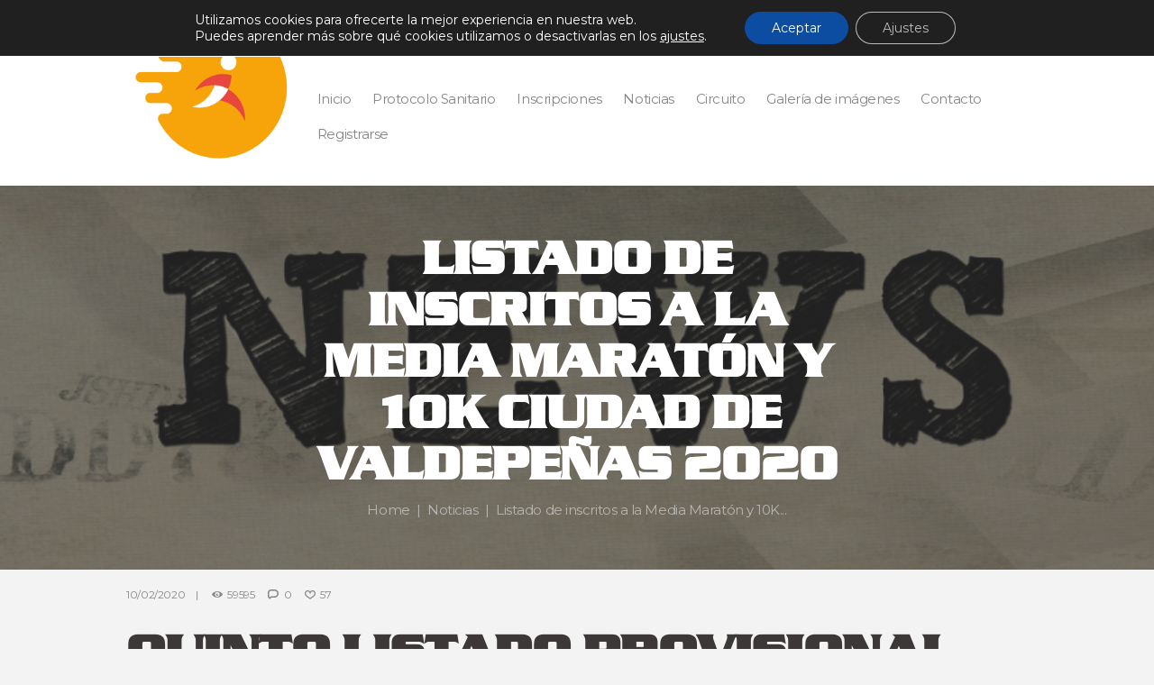

--- FILE ---
content_type: text/html; charset=UTF-8
request_url: https://carrerasciudadreal.es/listado-inscritos-media-valdepenasl-2020/
body_size: 30433
content:
<!DOCTYPE html>
<html lang="es-ES" prefix="og: http://ogp.me/ns#" class="scheme_original">
<head>
    <meta name='robots' content='index, follow, max-image-preview:large, max-snippet:-1, max-video-preview:-1' />
<link rel="alternate" hreflang="es-es" href="https://carrerasciudadreal.es/listado-inscritos-media-valdepenasl-2020/" />
<link rel="alternate" hreflang="x-default" href="https://carrerasciudadreal.es/listado-inscritos-media-valdepenasl-2020/" />
        <meta charset="UTF-8" />
        <meta name="viewport" content="width=device-width, initial-scale=1, maximum-scale=1">
        <meta name="format-detection" content="telephone=no">

        <link rel="profile" href="//gmpg.org/xfn" />
        <link rel="pingback" href="https://carrerasciudadreal.es/xmlrpc.php" />

        
<!-- Easy Social Share Buttons for WordPress v.10.8 https://socialsharingplugin.com -->
<meta property="og:image" content="https://carrerasciudadreal.es/wp-content/uploads/2020/02/DSC7515-modified.jpg" />
<meta property="og:image:secure_url" content="https://carrerasciudadreal.es/wp-content/uploads/2020/02/DSC7515-modified.jpg" />
<!-- / Easy Social Share Buttons for WordPress -->
<meta name="twitter:image" content="https://carrerasciudadreal.es/wp-content/uploads/2020/02/DSC7515-modified.jpg" />

	<!-- This site is optimized with the Yoast SEO plugin v26.8 - https://yoast.com/product/yoast-seo-wordpress/ -->
	<title>Listado de inscritos a la Media Maratón y 10K Ciudad de Valdepeñas 2020 - Circuito Carreras Ciudad Real</title>
	<link rel="canonical" href="https://carrerasciudadreal.es/listado-inscritos-media-valdepenasl-2020/" />
	<meta property="og:locale" content="es_ES" />
	<meta property="og:type" content="article" />
	<meta property="og:title" content="Listado de inscritos a la Media Maratón y 10K Ciudad de Valdepeñas 2020" />
	<meta property="og:description" content="Quinto listado provisional de atletas inscritos. En el siguiente enlace se puede descargar un listado provisional de atletas inscritos a la Muy Heroica Media Maratón y 10K Ciudad de Valdepeñas" />
	<meta property="og:url" content="https://carrerasciudadreal.es/listado-inscritos-media-valdepenasl-2020/" />
	<meta property="og:site_name" content="Circuito Carreras Ciudad Real" />
	<meta property="article:published_time" content="2020-02-09T23:40:43+00:00" />
	<meta property="article:modified_time" content="2020-02-09T23:43:40+00:00" />
	<meta name="author" content="Julián" />
	<meta name="twitter:card" content="summary_large_image" />
	<meta name="twitter:title" content="Listado de inscritos a la Media Maratón y 10K Ciudad de Valdepeñas 2020" />
	<meta name="twitter:description" content="Quinto listado provisional de atletas inscritos. En el siguiente enlace se puede descargar un listado provisional de atletas inscritos a la Muy Heroica Media Maratón y 10K Ciudad de Valdepeñas" />
	<meta name="twitter:label1" content="Escrito por" />
	<meta name="twitter:data1" content="Julián" />
	<meta name="twitter:label2" content="Tiempo de lectura" />
	<meta name="twitter:data2" content="1 minuto" />
	<script type="application/ld+json" class="yoast-schema-graph">{"@context":"https://schema.org","@graph":[{"@type":"Article","@id":"https://carrerasciudadreal.es/listado-inscritos-media-valdepenasl-2020/#article","isPartOf":{"@id":"https://carrerasciudadreal.es/listado-inscritos-media-valdepenasl-2020/"},"author":{"name":"Julián","@id":"https://carrerasciudadreal.es/#/schema/person/1b97bda64607c7e8d6cd4387877c1032"},"headline":"Listado de inscritos a la Media Maratón y 10K Ciudad de Valdepeñas 2020","datePublished":"2020-02-09T23:40:43+00:00","dateModified":"2020-02-09T23:43:40+00:00","mainEntityOfPage":{"@id":"https://carrerasciudadreal.es/listado-inscritos-media-valdepenasl-2020/"},"wordCount":238,"image":{"@id":"https://carrerasciudadreal.es/listado-inscritos-media-valdepenasl-2020/#primaryimage"},"thumbnailUrl":"https://carrerasciudadreal.es/wp-content/uploads/2020/02/DSC7515-modified.jpg","keywords":["#iguales","#tucircuito"],"articleSection":["Noticias"],"inLanguage":"es"},{"@type":"WebPage","@id":"https://carrerasciudadreal.es/listado-inscritos-media-valdepenasl-2020/","url":"https://carrerasciudadreal.es/listado-inscritos-media-valdepenasl-2020/","name":"Listado de inscritos a la Media Maratón y 10K Ciudad de Valdepeñas 2020 - Circuito Carreras Ciudad Real","isPartOf":{"@id":"https://carrerasciudadreal.es/#website"},"primaryImageOfPage":{"@id":"https://carrerasciudadreal.es/listado-inscritos-media-valdepenasl-2020/#primaryimage"},"image":{"@id":"https://carrerasciudadreal.es/listado-inscritos-media-valdepenasl-2020/#primaryimage"},"thumbnailUrl":"https://carrerasciudadreal.es/wp-content/uploads/2020/02/DSC7515-modified.jpg","datePublished":"2020-02-09T23:40:43+00:00","dateModified":"2020-02-09T23:43:40+00:00","author":{"@id":"https://carrerasciudadreal.es/#/schema/person/1b97bda64607c7e8d6cd4387877c1032"},"breadcrumb":{"@id":"https://carrerasciudadreal.es/listado-inscritos-media-valdepenasl-2020/#breadcrumb"},"inLanguage":"es","potentialAction":[{"@type":"ReadAction","target":["https://carrerasciudadreal.es/listado-inscritos-media-valdepenasl-2020/"]}]},{"@type":"ImageObject","inLanguage":"es","@id":"https://carrerasciudadreal.es/listado-inscritos-media-valdepenasl-2020/#primaryimage","url":"https://carrerasciudadreal.es/wp-content/uploads/2020/02/DSC7515-modified.jpg","contentUrl":"https://carrerasciudadreal.es/wp-content/uploads/2020/02/DSC7515-modified.jpg","width":600,"height":600},{"@type":"BreadcrumbList","@id":"https://carrerasciudadreal.es/listado-inscritos-media-valdepenasl-2020/#breadcrumb","itemListElement":[{"@type":"ListItem","position":1,"name":"Home","item":"https://carrerasciudadreal.es/"},{"@type":"ListItem","position":2,"name":"Blog masonry","item":"https://carrerasciudadreal.es/blog-masonry/"},{"@type":"ListItem","position":3,"name":"Listado de inscritos a la Media Maratón y 10K Ciudad de Valdepeñas 2020"}]},{"@type":"WebSite","@id":"https://carrerasciudadreal.es/#website","url":"https://carrerasciudadreal.es/","name":"Circuito Carreras Ciudad Real","description":"","potentialAction":[{"@type":"SearchAction","target":{"@type":"EntryPoint","urlTemplate":"https://carrerasciudadreal.es/?s={search_term_string}"},"query-input":{"@type":"PropertyValueSpecification","valueRequired":true,"valueName":"search_term_string"}}],"inLanguage":"es"},{"@type":"Person","@id":"https://carrerasciudadreal.es/#/schema/person/1b97bda64607c7e8d6cd4387877c1032","name":"Julián","image":{"@type":"ImageObject","inLanguage":"es","@id":"https://carrerasciudadreal.es/#/schema/person/image/","url":"https://secure.gravatar.com/avatar/c4b7339bce5e8c068c149e2db0b681ee132fd307c2b511cc74369fead9ec3065?s=96&d=mm&r=g","contentUrl":"https://secure.gravatar.com/avatar/c4b7339bce5e8c068c149e2db0b681ee132fd307c2b511cc74369fead9ec3065?s=96&d=mm&r=g","caption":"Julián"},"url":"https://carrerasciudadreal.es/author/circuito-carreras/"}]}</script>
	<!-- / Yoast SEO plugin. -->


<link rel='dns-prefetch' href='//fonts.googleapis.com' />
<link rel="alternate" type="application/rss+xml" title="Circuito Carreras Ciudad Real &raquo; Feed" href="https://carrerasciudadreal.es/feed/" />
<link rel="alternate" type="application/rss+xml" title="Circuito Carreras Ciudad Real &raquo; Feed de los comentarios" href="https://carrerasciudadreal.es/comments/feed/" />
<link rel="alternate" type="text/calendar" title="Circuito Carreras Ciudad Real &raquo; iCal Feed" href="https://carrerasciudadreal.es/evento/?ical=1" />
<link rel="alternate" title="oEmbed (JSON)" type="application/json+oembed" href="https://carrerasciudadreal.es/wp-json/oembed/1.0/embed?url=https%3A%2F%2Fcarrerasciudadreal.es%2Flistado-inscritos-media-valdepenasl-2020%2F" />
<link rel="alternate" title="oEmbed (XML)" type="text/xml+oembed" href="https://carrerasciudadreal.es/wp-json/oembed/1.0/embed?url=https%3A%2F%2Fcarrerasciudadreal.es%2Flistado-inscritos-media-valdepenasl-2020%2F&#038;format=xml" />
<meta property="og:image" content="https://carrerasciudadreal.es/wp-content/uploads/2020/02/DSC7515-modified.jpg"/>
<style id='wp-img-auto-sizes-contain-inline-css' type='text/css'>
img:is([sizes=auto i],[sizes^="auto," i]){contain-intrinsic-size:3000px 1500px}
/*# sourceURL=wp-img-auto-sizes-contain-inline-css */
</style>
<style id='wp-emoji-styles-inline-css' type='text/css'>

	img.wp-smiley, img.emoji {
		display: inline !important;
		border: none !important;
		box-shadow: none !important;
		height: 1em !important;
		width: 1em !important;
		margin: 0 0.07em !important;
		vertical-align: -0.1em !important;
		background: none !important;
		padding: 0 !important;
	}
/*# sourceURL=wp-emoji-styles-inline-css */
</style>
<link rel='stylesheet' id='wp-block-library-css' href='https://carrerasciudadreal.es/wp-includes/css/dist/block-library/style.min.css?ver=6.9' type='text/css' media='all' />
<style id='global-styles-inline-css' type='text/css'>
:root{--wp--preset--aspect-ratio--square: 1;--wp--preset--aspect-ratio--4-3: 4/3;--wp--preset--aspect-ratio--3-4: 3/4;--wp--preset--aspect-ratio--3-2: 3/2;--wp--preset--aspect-ratio--2-3: 2/3;--wp--preset--aspect-ratio--16-9: 16/9;--wp--preset--aspect-ratio--9-16: 9/16;--wp--preset--color--black: #000000;--wp--preset--color--cyan-bluish-gray: #abb8c3;--wp--preset--color--white: #ffffff;--wp--preset--color--pale-pink: #f78da7;--wp--preset--color--vivid-red: #cf2e2e;--wp--preset--color--luminous-vivid-orange: #ff6900;--wp--preset--color--luminous-vivid-amber: #fcb900;--wp--preset--color--light-green-cyan: #7bdcb5;--wp--preset--color--vivid-green-cyan: #00d084;--wp--preset--color--pale-cyan-blue: #8ed1fc;--wp--preset--color--vivid-cyan-blue: #0693e3;--wp--preset--color--vivid-purple: #9b51e0;--wp--preset--gradient--vivid-cyan-blue-to-vivid-purple: linear-gradient(135deg,rgb(6,147,227) 0%,rgb(155,81,224) 100%);--wp--preset--gradient--light-green-cyan-to-vivid-green-cyan: linear-gradient(135deg,rgb(122,220,180) 0%,rgb(0,208,130) 100%);--wp--preset--gradient--luminous-vivid-amber-to-luminous-vivid-orange: linear-gradient(135deg,rgb(252,185,0) 0%,rgb(255,105,0) 100%);--wp--preset--gradient--luminous-vivid-orange-to-vivid-red: linear-gradient(135deg,rgb(255,105,0) 0%,rgb(207,46,46) 100%);--wp--preset--gradient--very-light-gray-to-cyan-bluish-gray: linear-gradient(135deg,rgb(238,238,238) 0%,rgb(169,184,195) 100%);--wp--preset--gradient--cool-to-warm-spectrum: linear-gradient(135deg,rgb(74,234,220) 0%,rgb(151,120,209) 20%,rgb(207,42,186) 40%,rgb(238,44,130) 60%,rgb(251,105,98) 80%,rgb(254,248,76) 100%);--wp--preset--gradient--blush-light-purple: linear-gradient(135deg,rgb(255,206,236) 0%,rgb(152,150,240) 100%);--wp--preset--gradient--blush-bordeaux: linear-gradient(135deg,rgb(254,205,165) 0%,rgb(254,45,45) 50%,rgb(107,0,62) 100%);--wp--preset--gradient--luminous-dusk: linear-gradient(135deg,rgb(255,203,112) 0%,rgb(199,81,192) 50%,rgb(65,88,208) 100%);--wp--preset--gradient--pale-ocean: linear-gradient(135deg,rgb(255,245,203) 0%,rgb(182,227,212) 50%,rgb(51,167,181) 100%);--wp--preset--gradient--electric-grass: linear-gradient(135deg,rgb(202,248,128) 0%,rgb(113,206,126) 100%);--wp--preset--gradient--midnight: linear-gradient(135deg,rgb(2,3,129) 0%,rgb(40,116,252) 100%);--wp--preset--font-size--small: 13px;--wp--preset--font-size--medium: 20px;--wp--preset--font-size--large: 36px;--wp--preset--font-size--x-large: 42px;--wp--preset--spacing--20: 0.44rem;--wp--preset--spacing--30: 0.67rem;--wp--preset--spacing--40: 1rem;--wp--preset--spacing--50: 1.5rem;--wp--preset--spacing--60: 2.25rem;--wp--preset--spacing--70: 3.38rem;--wp--preset--spacing--80: 5.06rem;--wp--preset--shadow--natural: 6px 6px 9px rgba(0, 0, 0, 0.2);--wp--preset--shadow--deep: 12px 12px 50px rgba(0, 0, 0, 0.4);--wp--preset--shadow--sharp: 6px 6px 0px rgba(0, 0, 0, 0.2);--wp--preset--shadow--outlined: 6px 6px 0px -3px rgb(255, 255, 255), 6px 6px rgb(0, 0, 0);--wp--preset--shadow--crisp: 6px 6px 0px rgb(0, 0, 0);}:where(body) { margin: 0; }.wp-site-blocks > .alignleft { float: left; margin-right: 2em; }.wp-site-blocks > .alignright { float: right; margin-left: 2em; }.wp-site-blocks > .aligncenter { justify-content: center; margin-left: auto; margin-right: auto; }:where(.is-layout-flex){gap: 0.5em;}:where(.is-layout-grid){gap: 0.5em;}.is-layout-flow > .alignleft{float: left;margin-inline-start: 0;margin-inline-end: 2em;}.is-layout-flow > .alignright{float: right;margin-inline-start: 2em;margin-inline-end: 0;}.is-layout-flow > .aligncenter{margin-left: auto !important;margin-right: auto !important;}.is-layout-constrained > .alignleft{float: left;margin-inline-start: 0;margin-inline-end: 2em;}.is-layout-constrained > .alignright{float: right;margin-inline-start: 2em;margin-inline-end: 0;}.is-layout-constrained > .aligncenter{margin-left: auto !important;margin-right: auto !important;}.is-layout-constrained > :where(:not(.alignleft):not(.alignright):not(.alignfull)){margin-left: auto !important;margin-right: auto !important;}body .is-layout-flex{display: flex;}.is-layout-flex{flex-wrap: wrap;align-items: center;}.is-layout-flex > :is(*, div){margin: 0;}body .is-layout-grid{display: grid;}.is-layout-grid > :is(*, div){margin: 0;}body{padding-top: 0px;padding-right: 0px;padding-bottom: 0px;padding-left: 0px;}a:where(:not(.wp-element-button)){text-decoration: underline;}:root :where(.wp-element-button, .wp-block-button__link){background-color: #32373c;border-width: 0;color: #fff;font-family: inherit;font-size: inherit;font-style: inherit;font-weight: inherit;letter-spacing: inherit;line-height: inherit;padding-top: calc(0.667em + 2px);padding-right: calc(1.333em + 2px);padding-bottom: calc(0.667em + 2px);padding-left: calc(1.333em + 2px);text-decoration: none;text-transform: inherit;}.has-black-color{color: var(--wp--preset--color--black) !important;}.has-cyan-bluish-gray-color{color: var(--wp--preset--color--cyan-bluish-gray) !important;}.has-white-color{color: var(--wp--preset--color--white) !important;}.has-pale-pink-color{color: var(--wp--preset--color--pale-pink) !important;}.has-vivid-red-color{color: var(--wp--preset--color--vivid-red) !important;}.has-luminous-vivid-orange-color{color: var(--wp--preset--color--luminous-vivid-orange) !important;}.has-luminous-vivid-amber-color{color: var(--wp--preset--color--luminous-vivid-amber) !important;}.has-light-green-cyan-color{color: var(--wp--preset--color--light-green-cyan) !important;}.has-vivid-green-cyan-color{color: var(--wp--preset--color--vivid-green-cyan) !important;}.has-pale-cyan-blue-color{color: var(--wp--preset--color--pale-cyan-blue) !important;}.has-vivid-cyan-blue-color{color: var(--wp--preset--color--vivid-cyan-blue) !important;}.has-vivid-purple-color{color: var(--wp--preset--color--vivid-purple) !important;}.has-black-background-color{background-color: var(--wp--preset--color--black) !important;}.has-cyan-bluish-gray-background-color{background-color: var(--wp--preset--color--cyan-bluish-gray) !important;}.has-white-background-color{background-color: var(--wp--preset--color--white) !important;}.has-pale-pink-background-color{background-color: var(--wp--preset--color--pale-pink) !important;}.has-vivid-red-background-color{background-color: var(--wp--preset--color--vivid-red) !important;}.has-luminous-vivid-orange-background-color{background-color: var(--wp--preset--color--luminous-vivid-orange) !important;}.has-luminous-vivid-amber-background-color{background-color: var(--wp--preset--color--luminous-vivid-amber) !important;}.has-light-green-cyan-background-color{background-color: var(--wp--preset--color--light-green-cyan) !important;}.has-vivid-green-cyan-background-color{background-color: var(--wp--preset--color--vivid-green-cyan) !important;}.has-pale-cyan-blue-background-color{background-color: var(--wp--preset--color--pale-cyan-blue) !important;}.has-vivid-cyan-blue-background-color{background-color: var(--wp--preset--color--vivid-cyan-blue) !important;}.has-vivid-purple-background-color{background-color: var(--wp--preset--color--vivid-purple) !important;}.has-black-border-color{border-color: var(--wp--preset--color--black) !important;}.has-cyan-bluish-gray-border-color{border-color: var(--wp--preset--color--cyan-bluish-gray) !important;}.has-white-border-color{border-color: var(--wp--preset--color--white) !important;}.has-pale-pink-border-color{border-color: var(--wp--preset--color--pale-pink) !important;}.has-vivid-red-border-color{border-color: var(--wp--preset--color--vivid-red) !important;}.has-luminous-vivid-orange-border-color{border-color: var(--wp--preset--color--luminous-vivid-orange) !important;}.has-luminous-vivid-amber-border-color{border-color: var(--wp--preset--color--luminous-vivid-amber) !important;}.has-light-green-cyan-border-color{border-color: var(--wp--preset--color--light-green-cyan) !important;}.has-vivid-green-cyan-border-color{border-color: var(--wp--preset--color--vivid-green-cyan) !important;}.has-pale-cyan-blue-border-color{border-color: var(--wp--preset--color--pale-cyan-blue) !important;}.has-vivid-cyan-blue-border-color{border-color: var(--wp--preset--color--vivid-cyan-blue) !important;}.has-vivid-purple-border-color{border-color: var(--wp--preset--color--vivid-purple) !important;}.has-vivid-cyan-blue-to-vivid-purple-gradient-background{background: var(--wp--preset--gradient--vivid-cyan-blue-to-vivid-purple) !important;}.has-light-green-cyan-to-vivid-green-cyan-gradient-background{background: var(--wp--preset--gradient--light-green-cyan-to-vivid-green-cyan) !important;}.has-luminous-vivid-amber-to-luminous-vivid-orange-gradient-background{background: var(--wp--preset--gradient--luminous-vivid-amber-to-luminous-vivid-orange) !important;}.has-luminous-vivid-orange-to-vivid-red-gradient-background{background: var(--wp--preset--gradient--luminous-vivid-orange-to-vivid-red) !important;}.has-very-light-gray-to-cyan-bluish-gray-gradient-background{background: var(--wp--preset--gradient--very-light-gray-to-cyan-bluish-gray) !important;}.has-cool-to-warm-spectrum-gradient-background{background: var(--wp--preset--gradient--cool-to-warm-spectrum) !important;}.has-blush-light-purple-gradient-background{background: var(--wp--preset--gradient--blush-light-purple) !important;}.has-blush-bordeaux-gradient-background{background: var(--wp--preset--gradient--blush-bordeaux) !important;}.has-luminous-dusk-gradient-background{background: var(--wp--preset--gradient--luminous-dusk) !important;}.has-pale-ocean-gradient-background{background: var(--wp--preset--gradient--pale-ocean) !important;}.has-electric-grass-gradient-background{background: var(--wp--preset--gradient--electric-grass) !important;}.has-midnight-gradient-background{background: var(--wp--preset--gradient--midnight) !important;}.has-small-font-size{font-size: var(--wp--preset--font-size--small) !important;}.has-medium-font-size{font-size: var(--wp--preset--font-size--medium) !important;}.has-large-font-size{font-size: var(--wp--preset--font-size--large) !important;}.has-x-large-font-size{font-size: var(--wp--preset--font-size--x-large) !important;}
/*# sourceURL=global-styles-inline-css */
</style>

<link rel='stylesheet' id='contact-form-7-css' href='https://carrerasciudadreal.es/wp-content/plugins/contact-form-7/includes/css/styles.css?ver=6.1.4' type='text/css' media='all' />
<link rel='stylesheet' id='cws-google-picasa-pro-css' href='https://carrerasciudadreal.es/wp-content/plugins/cws_google_picasa_pro/public/css/cws-google-picasa-pro-public.css?ver=3.2.3' type='text/css' media='all' />
<link rel='stylesheet' id='lightbox-css' href='https://carrerasciudadreal.es/wp-content/plugins/cws_google_picasa_pro/public/css/lightbox/lightbox.css?ver=3.2.3' type='text/css' media='all' />
<link rel='stylesheet' id='uaf_client_css-css' href='https://carrerasciudadreal.es/wp-content/uploads/useanyfont/uaf.css?ver=1766511917' type='text/css' media='all' />
<link rel='stylesheet' id='dashicons-css' href='https://carrerasciudadreal.es/wp-includes/css/dashicons.min.css?ver=6.9' type='text/css' media='all' />
<link rel='stylesheet' id='wpcf7-redirect-script-frontend-css' href='https://carrerasciudadreal.es/wp-content/plugins/wpcf7-redirect/build/assets/frontend-script.css?ver=2c532d7e2be36f6af233' type='text/css' media='all' />
<link rel='stylesheet' id='wpml-legacy-dropdown-0-css' href='https://carrerasciudadreal.es/wp-content/plugins/sitepress-multilingual-cms/templates/language-switchers/legacy-dropdown/style.min.css?ver=1' type='text/css' media='all' />
<style id='wpml-legacy-dropdown-0-inline-css' type='text/css'>
.wpml-ls-statics-shortcode_actions, .wpml-ls-statics-shortcode_actions .wpml-ls-sub-menu, .wpml-ls-statics-shortcode_actions a {border-color:#cdcdcd;}.wpml-ls-statics-shortcode_actions a, .wpml-ls-statics-shortcode_actions .wpml-ls-sub-menu a, .wpml-ls-statics-shortcode_actions .wpml-ls-sub-menu a:link, .wpml-ls-statics-shortcode_actions li:not(.wpml-ls-current-language) .wpml-ls-link, .wpml-ls-statics-shortcode_actions li:not(.wpml-ls-current-language) .wpml-ls-link:link {color:#444444;background-color:#ffffff;}.wpml-ls-statics-shortcode_actions .wpml-ls-sub-menu a:hover,.wpml-ls-statics-shortcode_actions .wpml-ls-sub-menu a:focus, .wpml-ls-statics-shortcode_actions .wpml-ls-sub-menu a:link:hover, .wpml-ls-statics-shortcode_actions .wpml-ls-sub-menu a:link:focus {color:#000000;background-color:#eeeeee;}.wpml-ls-statics-shortcode_actions .wpml-ls-current-language > a {color:#444444;background-color:#ffffff;}.wpml-ls-statics-shortcode_actions .wpml-ls-current-language:hover>a, .wpml-ls-statics-shortcode_actions .wpml-ls-current-language>a:focus {color:#000000;background-color:#eeeeee;}
/*# sourceURL=wpml-legacy-dropdown-0-inline-css */
</style>
<link rel='stylesheet' id='parent-style-css' href='https://carrerasciudadreal.es/wp-content/themes/runcrew/style.css?ver=6.9' type='text/css' media='all' />
<link rel='stylesheet' id='runcrew-font-google-fonts-style-css' href='//fonts.googleapis.com/css?family=Montserrat:300,300italic,400,400italic,700,700italic|Oswald:300,300italic,400,400italic,700,700italic&#038;subset=latin,latin-ext' type='text/css' media='all' />
<link rel='stylesheet' id='fontello-style-css' href='https://carrerasciudadreal.es/wp-content/themes/runcrew/css/fontello/css/fontello.css' type='text/css' media='all' />
<link rel='stylesheet' id='runcrew-main-style-css' href='https://carrerasciudadreal.es/wp-content/themes/runcrew-child/style.css' type='text/css' media='all' />
<link rel='stylesheet' id='runcrew-animation-style-css' href='https://carrerasciudadreal.es/wp-content/themes/runcrew/fw/css/core.animation.css' type='text/css' media='all' />
<link rel='stylesheet' id='runcrew-shortcodes-style-css' href='https://carrerasciudadreal.es/wp-content/plugins/trx_utils/shortcodes/theme.shortcodes.css' type='text/css' media='all' />
<link rel='stylesheet' id='runcrew-plugin-tribe-events-style-css' href='https://carrerasciudadreal.es/wp-content/themes/runcrew/css/plugin.tribe-events.css' type='text/css' media='all' />
<link rel='stylesheet' id='runcrew-skin-style-css' href='https://carrerasciudadreal.es/wp-content/themes/runcrew/skins/default/skin.css' type='text/css' media='all' />
<link rel='stylesheet' id='runcrew-custom-style-css' href='https://carrerasciudadreal.es/wp-content/themes/runcrew/fw/css/custom-style.css' type='text/css' media='all' />
<style id='runcrew-custom-style-inline-css' type='text/css'>
  .sidebar_outer_logo .logo_main,.top_panel_wrap .logo_main,.top_panel_wrap .logo_fixed{height:300px} .contacts_wrap .logo img{height:30px}
/*# sourceURL=runcrew-custom-style-inline-css */
</style>
<link rel='stylesheet' id='runcrew-responsive-style-css' href='https://carrerasciudadreal.es/wp-content/themes/runcrew/css/responsive.css' type='text/css' media='all' />
<link rel='stylesheet' id='runcrew-skin-responsive-style-css' href='https://carrerasciudadreal.es/wp-content/themes/runcrew/skins/default/skin.responsive.css' type='text/css' media='all' />
<link rel='stylesheet' id='mediaelement-css' href='https://carrerasciudadreal.es/wp-includes/js/mediaelement/mediaelementplayer-legacy.min.css?ver=4.2.17' type='text/css' media='all' />
<link rel='stylesheet' id='wp-mediaelement-css' href='https://carrerasciudadreal.es/wp-includes/js/mediaelement/wp-mediaelement.min.css?ver=6.9' type='text/css' media='all' />
<link rel='stylesheet' id='subscribe-forms-css-css' href='https://carrerasciudadreal.es/wp-content/plugins/easy-social-share-buttons3/assets/modules/subscribe-forms.min.css?ver=10.8' type='text/css' media='all' />
<link rel='stylesheet' id='click2tweet-css-css' href='https://carrerasciudadreal.es/wp-content/plugins/easy-social-share-buttons3/assets/modules/click-to-tweet.min.css?ver=10.8' type='text/css' media='all' />
<link rel='stylesheet' id='easy-social-share-buttons-css' href='https://carrerasciudadreal.es/wp-content/plugins/easy-social-share-buttons3/assets/css/easy-social-share-buttons.min.css?ver=10.8' type='text/css' media='all' />
<style id='easy-social-share-buttons-inline-css' type='text/css'>
.essb_links .essb_link_mastodon { --essb-network: #6364ff;}
/*# sourceURL=easy-social-share-buttons-inline-css */
</style>
<link rel='stylesheet' id='moove_gdpr_frontend-css' href='https://carrerasciudadreal.es/wp-content/plugins/gdpr-cookie-compliance/dist/styles/gdpr-main-nf.css?ver=5.0.9' type='text/css' media='all' />
<style id='moove_gdpr_frontend-inline-css' type='text/css'>
				#moove_gdpr_cookie_modal .moove-gdpr-modal-content .moove-gdpr-tab-main h3.tab-title, 
				#moove_gdpr_cookie_modal .moove-gdpr-modal-content .moove-gdpr-tab-main span.tab-title,
				#moove_gdpr_cookie_modal .moove-gdpr-modal-content .moove-gdpr-modal-left-content #moove-gdpr-menu li a, 
				#moove_gdpr_cookie_modal .moove-gdpr-modal-content .moove-gdpr-modal-left-content #moove-gdpr-menu li button,
				#moove_gdpr_cookie_modal .moove-gdpr-modal-content .moove-gdpr-modal-left-content .moove-gdpr-branding-cnt a,
				#moove_gdpr_cookie_modal .moove-gdpr-modal-content .moove-gdpr-modal-footer-content .moove-gdpr-button-holder a.mgbutton, 
				#moove_gdpr_cookie_modal .moove-gdpr-modal-content .moove-gdpr-modal-footer-content .moove-gdpr-button-holder button.mgbutton,
				#moove_gdpr_cookie_modal .cookie-switch .cookie-slider:after, 
				#moove_gdpr_cookie_modal .cookie-switch .slider:after, 
				#moove_gdpr_cookie_modal .switch .cookie-slider:after, 
				#moove_gdpr_cookie_modal .switch .slider:after,
				#moove_gdpr_cookie_info_bar .moove-gdpr-info-bar-container .moove-gdpr-info-bar-content p, 
				#moove_gdpr_cookie_info_bar .moove-gdpr-info-bar-container .moove-gdpr-info-bar-content p a,
				#moove_gdpr_cookie_info_bar .moove-gdpr-info-bar-container .moove-gdpr-info-bar-content a.mgbutton, 
				#moove_gdpr_cookie_info_bar .moove-gdpr-info-bar-container .moove-gdpr-info-bar-content button.mgbutton,
				#moove_gdpr_cookie_modal .moove-gdpr-modal-content .moove-gdpr-tab-main .moove-gdpr-tab-main-content h1, 
				#moove_gdpr_cookie_modal .moove-gdpr-modal-content .moove-gdpr-tab-main .moove-gdpr-tab-main-content h2, 
				#moove_gdpr_cookie_modal .moove-gdpr-modal-content .moove-gdpr-tab-main .moove-gdpr-tab-main-content h3, 
				#moove_gdpr_cookie_modal .moove-gdpr-modal-content .moove-gdpr-tab-main .moove-gdpr-tab-main-content h4, 
				#moove_gdpr_cookie_modal .moove-gdpr-modal-content .moove-gdpr-tab-main .moove-gdpr-tab-main-content h5, 
				#moove_gdpr_cookie_modal .moove-gdpr-modal-content .moove-gdpr-tab-main .moove-gdpr-tab-main-content h6,
				#moove_gdpr_cookie_modal .moove-gdpr-modal-content.moove_gdpr_modal_theme_v2 .moove-gdpr-modal-title .tab-title,
				#moove_gdpr_cookie_modal .moove-gdpr-modal-content.moove_gdpr_modal_theme_v2 .moove-gdpr-tab-main h3.tab-title, 
				#moove_gdpr_cookie_modal .moove-gdpr-modal-content.moove_gdpr_modal_theme_v2 .moove-gdpr-tab-main span.tab-title,
				#moove_gdpr_cookie_modal .moove-gdpr-modal-content.moove_gdpr_modal_theme_v2 .moove-gdpr-branding-cnt a {
					font-weight: inherit				}
			#moove_gdpr_cookie_modal,#moove_gdpr_cookie_info_bar,.gdpr_cookie_settings_shortcode_content{font-family:inherit}#moove_gdpr_save_popup_settings_button{background-color:#373737;color:#fff}#moove_gdpr_save_popup_settings_button:hover{background-color:#000}#moove_gdpr_cookie_info_bar .moove-gdpr-info-bar-container .moove-gdpr-info-bar-content a.mgbutton,#moove_gdpr_cookie_info_bar .moove-gdpr-info-bar-container .moove-gdpr-info-bar-content button.mgbutton{background-color:#0c4da2}#moove_gdpr_cookie_modal .moove-gdpr-modal-content .moove-gdpr-modal-footer-content .moove-gdpr-button-holder a.mgbutton,#moove_gdpr_cookie_modal .moove-gdpr-modal-content .moove-gdpr-modal-footer-content .moove-gdpr-button-holder button.mgbutton,.gdpr_cookie_settings_shortcode_content .gdpr-shr-button.button-green{background-color:#0c4da2;border-color:#0c4da2}#moove_gdpr_cookie_modal .moove-gdpr-modal-content .moove-gdpr-modal-footer-content .moove-gdpr-button-holder a.mgbutton:hover,#moove_gdpr_cookie_modal .moove-gdpr-modal-content .moove-gdpr-modal-footer-content .moove-gdpr-button-holder button.mgbutton:hover,.gdpr_cookie_settings_shortcode_content .gdpr-shr-button.button-green:hover{background-color:#fff;color:#0c4da2}#moove_gdpr_cookie_modal .moove-gdpr-modal-content .moove-gdpr-modal-close i,#moove_gdpr_cookie_modal .moove-gdpr-modal-content .moove-gdpr-modal-close span.gdpr-icon{background-color:#0c4da2;border:1px solid #0c4da2}#moove_gdpr_cookie_info_bar span.moove-gdpr-infobar-allow-all.focus-g,#moove_gdpr_cookie_info_bar span.moove-gdpr-infobar-allow-all:focus,#moove_gdpr_cookie_info_bar button.moove-gdpr-infobar-allow-all.focus-g,#moove_gdpr_cookie_info_bar button.moove-gdpr-infobar-allow-all:focus,#moove_gdpr_cookie_info_bar span.moove-gdpr-infobar-reject-btn.focus-g,#moove_gdpr_cookie_info_bar span.moove-gdpr-infobar-reject-btn:focus,#moove_gdpr_cookie_info_bar button.moove-gdpr-infobar-reject-btn.focus-g,#moove_gdpr_cookie_info_bar button.moove-gdpr-infobar-reject-btn:focus,#moove_gdpr_cookie_info_bar span.change-settings-button.focus-g,#moove_gdpr_cookie_info_bar span.change-settings-button:focus,#moove_gdpr_cookie_info_bar button.change-settings-button.focus-g,#moove_gdpr_cookie_info_bar button.change-settings-button:focus{-webkit-box-shadow:0 0 1px 3px #0c4da2;-moz-box-shadow:0 0 1px 3px #0c4da2;box-shadow:0 0 1px 3px #0c4da2}#moove_gdpr_cookie_modal .moove-gdpr-modal-content .moove-gdpr-modal-close i:hover,#moove_gdpr_cookie_modal .moove-gdpr-modal-content .moove-gdpr-modal-close span.gdpr-icon:hover,#moove_gdpr_cookie_info_bar span[data-href]>u.change-settings-button{color:#0c4da2}#moove_gdpr_cookie_modal .moove-gdpr-modal-content .moove-gdpr-modal-left-content #moove-gdpr-menu li.menu-item-selected a span.gdpr-icon,#moove_gdpr_cookie_modal .moove-gdpr-modal-content .moove-gdpr-modal-left-content #moove-gdpr-menu li.menu-item-selected button span.gdpr-icon{color:inherit}#moove_gdpr_cookie_modal .moove-gdpr-modal-content .moove-gdpr-modal-left-content #moove-gdpr-menu li a span.gdpr-icon,#moove_gdpr_cookie_modal .moove-gdpr-modal-content .moove-gdpr-modal-left-content #moove-gdpr-menu li button span.gdpr-icon{color:inherit}#moove_gdpr_cookie_modal .gdpr-acc-link{line-height:0;font-size:0;color:transparent;position:absolute}#moove_gdpr_cookie_modal .moove-gdpr-modal-content .moove-gdpr-modal-close:hover i,#moove_gdpr_cookie_modal .moove-gdpr-modal-content .moove-gdpr-modal-left-content #moove-gdpr-menu li a,#moove_gdpr_cookie_modal .moove-gdpr-modal-content .moove-gdpr-modal-left-content #moove-gdpr-menu li button,#moove_gdpr_cookie_modal .moove-gdpr-modal-content .moove-gdpr-modal-left-content #moove-gdpr-menu li button i,#moove_gdpr_cookie_modal .moove-gdpr-modal-content .moove-gdpr-modal-left-content #moove-gdpr-menu li a i,#moove_gdpr_cookie_modal .moove-gdpr-modal-content .moove-gdpr-tab-main .moove-gdpr-tab-main-content a:hover,#moove_gdpr_cookie_info_bar.moove-gdpr-dark-scheme .moove-gdpr-info-bar-container .moove-gdpr-info-bar-content a.mgbutton:hover,#moove_gdpr_cookie_info_bar.moove-gdpr-dark-scheme .moove-gdpr-info-bar-container .moove-gdpr-info-bar-content button.mgbutton:hover,#moove_gdpr_cookie_info_bar.moove-gdpr-dark-scheme .moove-gdpr-info-bar-container .moove-gdpr-info-bar-content a:hover,#moove_gdpr_cookie_info_bar.moove-gdpr-dark-scheme .moove-gdpr-info-bar-container .moove-gdpr-info-bar-content button:hover,#moove_gdpr_cookie_info_bar.moove-gdpr-dark-scheme .moove-gdpr-info-bar-container .moove-gdpr-info-bar-content span.change-settings-button:hover,#moove_gdpr_cookie_info_bar.moove-gdpr-dark-scheme .moove-gdpr-info-bar-container .moove-gdpr-info-bar-content button.change-settings-button:hover,#moove_gdpr_cookie_info_bar.moove-gdpr-dark-scheme .moove-gdpr-info-bar-container .moove-gdpr-info-bar-content u.change-settings-button:hover,#moove_gdpr_cookie_info_bar span[data-href]>u.change-settings-button,#moove_gdpr_cookie_info_bar.moove-gdpr-dark-scheme .moove-gdpr-info-bar-container .moove-gdpr-info-bar-content a.mgbutton.focus-g,#moove_gdpr_cookie_info_bar.moove-gdpr-dark-scheme .moove-gdpr-info-bar-container .moove-gdpr-info-bar-content button.mgbutton.focus-g,#moove_gdpr_cookie_info_bar.moove-gdpr-dark-scheme .moove-gdpr-info-bar-container .moove-gdpr-info-bar-content a.focus-g,#moove_gdpr_cookie_info_bar.moove-gdpr-dark-scheme .moove-gdpr-info-bar-container .moove-gdpr-info-bar-content button.focus-g,#moove_gdpr_cookie_info_bar.moove-gdpr-dark-scheme .moove-gdpr-info-bar-container .moove-gdpr-info-bar-content a.mgbutton:focus,#moove_gdpr_cookie_info_bar.moove-gdpr-dark-scheme .moove-gdpr-info-bar-container .moove-gdpr-info-bar-content button.mgbutton:focus,#moove_gdpr_cookie_info_bar.moove-gdpr-dark-scheme .moove-gdpr-info-bar-container .moove-gdpr-info-bar-content a:focus,#moove_gdpr_cookie_info_bar.moove-gdpr-dark-scheme .moove-gdpr-info-bar-container .moove-gdpr-info-bar-content button:focus,#moove_gdpr_cookie_info_bar.moove-gdpr-dark-scheme .moove-gdpr-info-bar-container .moove-gdpr-info-bar-content span.change-settings-button.focus-g,span.change-settings-button:focus,button.change-settings-button.focus-g,button.change-settings-button:focus,#moove_gdpr_cookie_info_bar.moove-gdpr-dark-scheme .moove-gdpr-info-bar-container .moove-gdpr-info-bar-content u.change-settings-button.focus-g,#moove_gdpr_cookie_info_bar.moove-gdpr-dark-scheme .moove-gdpr-info-bar-container .moove-gdpr-info-bar-content u.change-settings-button:focus{color:#0c4da2}#moove_gdpr_cookie_modal .moove-gdpr-branding.focus-g span,#moove_gdpr_cookie_modal .moove-gdpr-modal-content .moove-gdpr-tab-main a.focus-g,#moove_gdpr_cookie_modal .moove-gdpr-modal-content .moove-gdpr-tab-main .gdpr-cd-details-toggle.focus-g{color:#0c4da2}#moove_gdpr_cookie_modal.gdpr_lightbox-hide{display:none}
/*# sourceURL=moove_gdpr_frontend-inline-css */
</style>
<script type="text/javascript" src="https://carrerasciudadreal.es/wp-includes/js/jquery/jquery.min.js?ver=3.7.1" id="jquery-core-js"></script>
<script type="text/javascript" src="https://carrerasciudadreal.es/wp-includes/js/jquery/jquery-migrate.min.js?ver=3.4.1" id="jquery-migrate-js"></script>
<script type="text/javascript" src="https://carrerasciudadreal.es/wp-content/plugins/cws_google_picasa_pro/public/js/cws-google-picasa-pro-public.js?ver=3.2.3" id="cws-google-picasa-pro-js"></script>
<script type="text/javascript" src="https://carrerasciudadreal.es/wp-content/plugins/revslider/public/assets/js/rbtools.min.js?ver=6.6.7" async id="tp-tools-js"></script>
<script type="text/javascript" src="https://carrerasciudadreal.es/wp-content/plugins/revslider/public/assets/js/rs6.min.js?ver=6.6.7" async id="revmin-js"></script>
<script type="text/javascript" src="https://carrerasciudadreal.es/wp-content/plugins/sitepress-multilingual-cms/templates/language-switchers/legacy-dropdown/script.min.js?ver=1" id="wpml-legacy-dropdown-0-js"></script>
<script type="text/javascript" src="https://carrerasciudadreal.es/wp-content/themes/runcrew/fw/js/photostack/modernizr.min.js" id="modernizr-js"></script>
<script></script><script id="essb-inline-js"></script><link rel="https://api.w.org/" href="https://carrerasciudadreal.es/wp-json/" /><link rel="alternate" title="JSON" type="application/json" href="https://carrerasciudadreal.es/wp-json/wp/v2/posts/9171" /><link rel="EditURI" type="application/rsd+xml" title="RSD" href="https://carrerasciudadreal.es/xmlrpc.php?rsd" />
<meta name="generator" content="WordPress 6.9" />
<link rel='shortlink' href='https://carrerasciudadreal.es/?p=9171' />
<meta name="generator" content="WPML ver:4.8.6 stt:1,2;" />
<meta name="tec-api-version" content="v1"><meta name="tec-api-origin" content="https://carrerasciudadreal.es"><link rel="alternate" href="https://carrerasciudadreal.es/wp-json/tribe/events/v1/" />
<script type="text/javascript">var essb_settings = {"ajax_url":"https:\/\/carrerasciudadreal.es\/wp-admin\/admin-ajax.php","essb3_nonce":"59f9de52c1","essb3_plugin_url":"https:\/\/carrerasciudadreal.es\/wp-content\/plugins\/easy-social-share-buttons3","essb3_stats":false,"essb3_ga":false,"essb3_ga_ntg":false,"blog_url":"https:\/\/carrerasciudadreal.es\/","post_id":"9171"};</script><meta name="generator" content="Powered by WPBakery Page Builder - drag and drop page builder for WordPress."/>
<meta name="generator" content="Powered by Slider Revolution 6.6.7 - responsive, Mobile-Friendly Slider Plugin for WordPress with comfortable drag and drop interface." />
<link rel="icon" href="https://carrerasciudadreal.es/wp-content/uploads/2018/12/cropped-favicon-nuevo-logo-32x32.png" sizes="32x32" />
<link rel="icon" href="https://carrerasciudadreal.es/wp-content/uploads/2018/12/cropped-favicon-nuevo-logo-192x192.png" sizes="192x192" />
<link rel="apple-touch-icon" href="https://carrerasciudadreal.es/wp-content/uploads/2018/12/cropped-favicon-nuevo-logo-180x180.png" />
<meta name="msapplication-TileImage" content="https://carrerasciudadreal.es/wp-content/uploads/2018/12/cropped-favicon-nuevo-logo-270x270.png" />
<script>function setREVStartSize(e){
			//window.requestAnimationFrame(function() {
				window.RSIW = window.RSIW===undefined ? window.innerWidth : window.RSIW;
				window.RSIH = window.RSIH===undefined ? window.innerHeight : window.RSIH;
				try {
					var pw = document.getElementById(e.c).parentNode.offsetWidth,
						newh;
					pw = pw===0 || isNaN(pw) || (e.l=="fullwidth" || e.layout=="fullwidth") ? window.RSIW : pw;
					e.tabw = e.tabw===undefined ? 0 : parseInt(e.tabw);
					e.thumbw = e.thumbw===undefined ? 0 : parseInt(e.thumbw);
					e.tabh = e.tabh===undefined ? 0 : parseInt(e.tabh);
					e.thumbh = e.thumbh===undefined ? 0 : parseInt(e.thumbh);
					e.tabhide = e.tabhide===undefined ? 0 : parseInt(e.tabhide);
					e.thumbhide = e.thumbhide===undefined ? 0 : parseInt(e.thumbhide);
					e.mh = e.mh===undefined || e.mh=="" || e.mh==="auto" ? 0 : parseInt(e.mh,0);
					if(e.layout==="fullscreen" || e.l==="fullscreen")
						newh = Math.max(e.mh,window.RSIH);
					else{
						e.gw = Array.isArray(e.gw) ? e.gw : [e.gw];
						for (var i in e.rl) if (e.gw[i]===undefined || e.gw[i]===0) e.gw[i] = e.gw[i-1];
						e.gh = e.el===undefined || e.el==="" || (Array.isArray(e.el) && e.el.length==0)? e.gh : e.el;
						e.gh = Array.isArray(e.gh) ? e.gh : [e.gh];
						for (var i in e.rl) if (e.gh[i]===undefined || e.gh[i]===0) e.gh[i] = e.gh[i-1];
											
						var nl = new Array(e.rl.length),
							ix = 0,
							sl;
						e.tabw = e.tabhide>=pw ? 0 : e.tabw;
						e.thumbw = e.thumbhide>=pw ? 0 : e.thumbw;
						e.tabh = e.tabhide>=pw ? 0 : e.tabh;
						e.thumbh = e.thumbhide>=pw ? 0 : e.thumbh;
						for (var i in e.rl) nl[i] = e.rl[i]<window.RSIW ? 0 : e.rl[i];
						sl = nl[0];
						for (var i in nl) if (sl>nl[i] && nl[i]>0) { sl = nl[i]; ix=i;}
						var m = pw>(e.gw[ix]+e.tabw+e.thumbw) ? 1 : (pw-(e.tabw+e.thumbw)) / (e.gw[ix]);
						newh =  (e.gh[ix] * m) + (e.tabh + e.thumbh);
					}
					var el = document.getElementById(e.c);
					if (el!==null && el) el.style.height = newh+"px";
					el = document.getElementById(e.c+"_wrapper");
					if (el!==null && el) {
						el.style.height = newh+"px";
						el.style.display = "block";
					}
				} catch(e){
					console.log("Failure at Presize of Slider:" + e)
				}
			//});
		  };</script>
		<style type="text/css" id="wp-custom-css">
			/*
Puedes añadir tu propio CSS aquí.

Haz clic en el icono de ayuda de arriba para averiguar más.
*/

.scheme_original .sc_countdown.sc_countdown_style_2 .sc_countdown_digits span {
    background-color: #f5001d;
}

.scheme_original .sc_countdown.sc_countdown_style_2 .sc_countdown_separator {
    color: #fFFFFF;
}

.scheme_original .sc_countdown.sc_countdown_style_2 .sc_countdown_label {
    color: #fFFFFF;
}
.scheme_original input[type="submit"], .scheme_original input[type="reset"], .scheme_original input[type="button"], .scheme_original button, .scheme_original .sc_button.sc_button_style_filled {
    border-color: #f8ff48;
}
.scheme_original input[type="submit"], .scheme_original input[type="reset"], .scheme_original input[type="button"], .scheme_original button, .scheme_original .sc_button.sc_button_style_filled {
    background-color: #f5001d;
}
.scheme_original input[type="submit"]:hover, .scheme_original input[type="reset"]:hover, .scheme_original input[type="button"]:hover, .scheme_original button:hover, .scheme_original .sc_button.sc_button_style_filled:hover {
    color: #FFFFFF;
}
h2 {
    font-family: "Oswald", sans-serif;
    font-size: 3.500rem;
    line-height: 1.1em;
    font-weight: 700;
}
.scheme_original .vc_row.inverse_colors .sc_events_style_events-3 .sc_events_item, .scheme_original .vc_row.inverse_colors .sc_countdown.sc_countdown_style_1 .sc_countdown_digits, .scheme_original .vc_row.inverse_colors .sc_skills_counter .sc_skills_item.sc_skills_style_2 {
    border-color: rgba(243,243,243,0.3);
    background-color: yellow;
}
 .scheme_original .vc_row.inverse_colors .sc_skills_counter .sc_skills_item.sc_skills_style_2 .sc_skills_total {
    color: #ef1e1d;
}
.scheme_original .copyright_wrap_inner .copyright_text a {
    color: #1ad638;
}
.scheme_original .copyright_wrap_inner .copyright_text {
    color: #ffffff;
}
.top_panel_middle .menu_main_wrap {
    margin-top: 8.275rem;
    margin-bottom: 2rem;
}
.top_panel_wrap .logo_main {
    max-height: 180px;
    width: auto;
margin: 0;
}
.top_panel_middle .logo {
    margin-bottom: 0;
    margin-top: 5px;
}
   .top_panel_middle .menu_main_wrap {
    margin-top: 6rem;
}
.scheme_original .top_panel_inner_style_3 .search_field {
    color: #666;
}
.page_content_wrap {
    padding: 1rem 0;
}
 
.top_panel_image {
    background-color: rgba(56,55,55,0.6);
    background-image: url(https://carrerasciudadreal.es/wp-content/uploads/2017/12/circuito-eventos-carreras-3.jpg);
}
.grecaptcha-badge{display:none !important;}		</style>
		<noscript><style> .wpb_animate_when_almost_visible { opacity: 1; }</style></noscript><link rel='stylesheet' id='runcrew-messages-style-css' href='https://carrerasciudadreal.es/wp-content/themes/runcrew/fw/js/core.messages/core.messages.css' type='text/css' media='all' />
<link rel='stylesheet' id='magnific-style-css' href='https://carrerasciudadreal.es/wp-content/themes/runcrew/fw/js/magnific/magnific-popup.css' type='text/css' media='all' />
<link rel='stylesheet' id='rs-plugin-settings-css' href='https://carrerasciudadreal.es/wp-content/plugins/revslider/public/assets/css/rs6.css?ver=6.6.7' type='text/css' media='all' />
<style id='rs-plugin-settings-inline-css' type='text/css'>
#rs-demo-id {}
/*# sourceURL=rs-plugin-settings-inline-css */
</style>
</head>

<body class="wp-singular post-template-default single single-post postid-9171 single-format-standard wp-theme-runcrew wp-child-theme-runcrew-child tribe-no-js page-template-runcrew-childtheme runcrew_body body_style_wide body_filled theme_skin_default article_style_stretch layout_single-standard template_single-standard scheme_original top_panel_show top_panel_below sidebar_hide sidebar_outer_hide essb-10.8 wpb-js-composer js-comp-ver-8.0.1 vc_responsive">

<a id="toc_home" class="sc_anchor" title="Home" data-description="&lt;i&gt;Return to Home&lt;/i&gt; - &lt;br&gt;navigate to home page of the site" data-icon="icon-home" data-url="https://carrerasciudadreal.es/" data-separator="yes"></a><a id="toc_top" class="sc_anchor" title="To Top" data-description="&lt;i&gt;Back to top&lt;/i&gt; - &lt;br&gt;scroll to top of the page" data-icon="icon-double-up" data-url="" data-separator="yes"></a>

    
    
    <div class="body_wrap">

        
        <div class="page_wrap">

            
        <div class="top_panel_fixed_wrap"></div>

        <header class="top_panel_wrap top_panel_style_7 scheme_original">
            <div class="top_panel_wrap_inner top_panel_inner_style_7 top_panel_position_below">

                <div class="top_panel_middle">
                    <div class="content_wrap">
                        <div class="column-1_5 contact_logo">
                            		<div class="logo">
			<a href="https://carrerasciudadreal.es/"><img src="https://carrerasciudadreal.es/wp-content/uploads/2018/12/nuevo-logo-carrerascr.png" class="logo_main" alt="img" width="287" height="249"><img src="https://carrerasciudadreal.es/wp-content/uploads/2018/12/nuevo-logo-carrerascr.png" class="logo_fixed" alt="img" width="287" height="249"></a>
		</div>
		                        </div>
                        <div class="column-4_5 menu_main_wrap">
                            <nav class="menu_main_nav_area">
                                <ul id="menu_main" class="menu_main_nav"><li id="menu-item-2534" class="menu-item menu-item-type-post_type menu-item-object-page menu-item-home menu-item-has-children menu-item-2534"><a href="https://carrerasciudadreal.es/"><span>Inicio</span></a>
<ul class="sub-menu">
	<li id="menu-item-17197" class="menu-item menu-item-type-post_type menu-item-object-page menu-item-17197"><a href="https://carrerasciudadreal.es/programa-mujer-carreras-populares-ciudad-real/"><span>Programa mujer</span></a></li>
</ul>
</li>
<li id="menu-item-17195" class="menu-item menu-item-type-post_type menu-item-object-page menu-item-has-children menu-item-17195"><a href="https://carrerasciudadreal.es/protocolo-sanitario-carreras-ciudad-real/"><span>Protocolo Sanitario</span></a>
<ul class="sub-menu">
	<li id="menu-item-17194" class="menu-item menu-item-type-post_type menu-item-object-page menu-item-17194"><a href="https://carrerasciudadreal.es/consejos-practicos/"><span>Consejos Prácticos</span></a></li>
</ul>
</li>
<li id="menu-item-10360" class="menu-item menu-item-type-post_type menu-item-object-page menu-item-has-children menu-item-10360"><a href="https://carrerasciudadreal.es/inscripciones/"><span>Inscripciones</span></a>
<ul class="sub-menu">
	<li id="menu-item-10361" class="menu-item menu-item-type-taxonomy menu-item-object-tribe_events_cat menu-item-10361"><a href="https://carrerasciudadreal.es/evento/category/carrera/"><span>Carrera</span></a></li>
</ul>
</li>
<li id="menu-item-2580" class="menu-item menu-item-type-custom menu-item-object-custom menu-item-has-children menu-item-2580"><a href="#"><span>Noticias</span></a>
<ul class="sub-menu">
	<li id="menu-item-2577" class="menu-item menu-item-type-taxonomy menu-item-object-category current-post-ancestor current-menu-parent current-post-parent menu-item-2577"><a href="https://carrerasciudadreal.es/category/noticias/"><span>Noticias</span></a></li>
</ul>
</li>
<li id="menu-item-2852" class="menu-item menu-item-type-custom menu-item-object-custom menu-item-has-children menu-item-2852"><a href="#"><span>Circuito</span></a>
<ul class="sub-menu">
	<li id="menu-item-2509" class="menu-item menu-item-type-post_type menu-item-object-page menu-item-2509"><a href="https://carrerasciudadreal.es/quienes-somos-2/"><span>Quiénes somos</span></a></li>
	<li id="menu-item-8862" class="menu-item menu-item-type-post_type menu-item-object-page menu-item-8862"><a href="https://carrerasciudadreal.es/que-ofrecemos/"><span>Qué ofrecemos</span></a></li>
	<li id="menu-item-2854" class="menu-item menu-item-type-post_type menu-item-object-page menu-item-2854"><a href="https://carrerasciudadreal.es/trofeo-diputacion/"><span>Trofeo diputación</span></a></li>
	<li id="menu-item-2858" class="menu-item menu-item-type-post_type menu-item-object-page menu-item-2858"><a href="https://carrerasciudadreal.es/reglamento/"><span>Reglamento</span></a></li>
	<li id="menu-item-2855" class="menu-item menu-item-type-post_type menu-item-object-page menu-item-2855"><a href="https://carrerasciudadreal.es/inscripciones/"><span>Inscripciones</span></a></li>
	<li id="menu-item-3572" class="menu-item menu-item-type-post_type menu-item-object-page menu-item-3572"><a href="https://carrerasciudadreal.es/calendario/"><span>Calendario</span></a></li>
	<li id="menu-item-2853" class="menu-item menu-item-type-post_type menu-item-object-page menu-item-2853"><a href="https://carrerasciudadreal.es/clasificacion/"><span>Clasificación</span></a></li>
	<li id="menu-item-2857" class="menu-item menu-item-type-post_type menu-item-object-page menu-item-2857"><a href="https://carrerasciudadreal.es/carreras-mini/"><span>Carreras mini</span></a></li>
	<li id="menu-item-10693" class="menu-item menu-item-type-post_type menu-item-object-page menu-item-10693"><a href="https://carrerasciudadreal.es/protocolos/"><span>Protocolos</span></a></li>
	<li id="menu-item-2856" class="menu-item menu-item-type-post_type menu-item-object-page menu-item-2856"><a href="https://carrerasciudadreal.es/historico/"><span>Histórico</span></a></li>
</ul>
</li>
<li id="menu-item-3060" class="menu-item menu-item-type-post_type menu-item-object-page menu-item-3060"><a href="https://carrerasciudadreal.es/galeria-imagenes/"><span>Galería de imágenes</span></a></li>
<li id="menu-item-2131" class="menu-item menu-item-type-post_type menu-item-object-page menu-item-2131"><a href="https://carrerasciudadreal.es/contacto-carreras-ciudad-real/"><span>Contacto</span></a></li>
<li><a href="https://carrerasciudadreal.es/registro-usuarios/" role="button" data-toggle="modal">Registrarse</a><ul class="sub-menu animated fast fadeOut"><li class="menu-item menu-item-type-post_type menu-item-object-page"><a href="https://carrerasciudadreal.es/acceso/"><span class="dashicons dashicons-admin-network"></span> <span>Acceder</span></a></li><li class="menu-item menu-item-type-post_type menu-item-object-page"><a href="https://carrerasciudadreal.es/registro-de-corredores/"><span class="dashicons dashicons-admin-users"></span> <span>Registro de Corredores</span></a></li><li class="menu-item menu-item-type-post_type menu-item-object-page"><a href="https://carrerasciudadreal.es/registro-de-clubs/"><span class="dashicons dashicons-groups"></span> <span>Registro de Clubs</span></a></li></ul></li></ul>                            </nav>
                        </div>
                    </div>
                </div>


            </div>
        </header>

        <section class="top_panel_image"  style="background-image: url(https://carrerasciudadreal.es/wp-content/uploads/2020/01/news-1746491_1920.png)">
            <div class="top_panel_image_hover"></div>
            <div class="top_panel_image_header">
                <h2 itemprop="headline" class="top_panel_image_title entry-title">Listado de inscritos a la Media Maratón y 10K Ciudad de Valdepeñas 2020</h2>
                <div class="breadcrumbs">
                    <a class="breadcrumbs_item home" href="https://carrerasciudadreal.es/">Home</a><span class="breadcrumbs_delimiter"></span><a class="breadcrumbs_item cat_post" href="https://carrerasciudadreal.es/category/noticias/">Noticias</a><span class="breadcrumbs_delimiter"></span><span class="breadcrumbs_item current">Listado de inscritos a la Media Maratón y 10K...</span>                </div>
            </div>
        </section>
        	<div class="header_mobile">
		<div class="content_wrap">
			<div class="menu_button icon-menu"></div>
					<div class="logo">
			<a href="https://carrerasciudadreal.es/"><img src="https://carrerasciudadreal.es/wp-content/uploads/2018/12/nuevo-logo-carrerascr.png" class="logo_main" alt="img" width="287" height="249"></a>
		</div>
				</div>
		<div class="side_wrap">
			<div class="close icon-cancel"></div>
			<div class="panel_top">
				<nav class="menu_main_nav_area">
					<ul id="menu_mobile" class="menu_main_nav"><li class="menu-item menu-item-type-post_type menu-item-object-page menu-item-home menu-item-has-children menu-item-2534"><a href="https://carrerasciudadreal.es/"><span>Inicio</span></a>
<ul class="sub-menu">
	<li class="menu-item menu-item-type-post_type menu-item-object-page menu-item-17197"><a href="https://carrerasciudadreal.es/programa-mujer-carreras-populares-ciudad-real/"><span>Programa mujer</span></a></li>
</ul>
</li>
<li class="menu-item menu-item-type-post_type menu-item-object-page menu-item-has-children menu-item-17195"><a href="https://carrerasciudadreal.es/protocolo-sanitario-carreras-ciudad-real/"><span>Protocolo Sanitario</span></a>
<ul class="sub-menu">
	<li class="menu-item menu-item-type-post_type menu-item-object-page menu-item-17194"><a href="https://carrerasciudadreal.es/consejos-practicos/"><span>Consejos Prácticos</span></a></li>
</ul>
</li>
<li class="menu-item menu-item-type-post_type menu-item-object-page menu-item-has-children menu-item-10360"><a href="https://carrerasciudadreal.es/inscripciones/"><span>Inscripciones</span></a>
<ul class="sub-menu">
	<li class="menu-item menu-item-type-taxonomy menu-item-object-tribe_events_cat menu-item-10361"><a href="https://carrerasciudadreal.es/evento/category/carrera/"><span>Carrera</span></a></li>
</ul>
</li>
<li class="menu-item menu-item-type-custom menu-item-object-custom menu-item-has-children menu-item-2580"><a href="#"><span>Noticias</span></a>
<ul class="sub-menu">
	<li class="menu-item menu-item-type-taxonomy menu-item-object-category current-post-ancestor current-menu-parent current-post-parent menu-item-2577"><a href="https://carrerasciudadreal.es/category/noticias/"><span>Noticias</span></a></li>
</ul>
</li>
<li class="menu-item menu-item-type-custom menu-item-object-custom menu-item-has-children menu-item-2852"><a href="#"><span>Circuito</span></a>
<ul class="sub-menu">
	<li class="menu-item menu-item-type-post_type menu-item-object-page menu-item-2509"><a href="https://carrerasciudadreal.es/quienes-somos-2/"><span>Quiénes somos</span></a></li>
	<li class="menu-item menu-item-type-post_type menu-item-object-page menu-item-8862"><a href="https://carrerasciudadreal.es/que-ofrecemos/"><span>Qué ofrecemos</span></a></li>
	<li class="menu-item menu-item-type-post_type menu-item-object-page menu-item-2854"><a href="https://carrerasciudadreal.es/trofeo-diputacion/"><span>Trofeo diputación</span></a></li>
	<li class="menu-item menu-item-type-post_type menu-item-object-page menu-item-2858"><a href="https://carrerasciudadreal.es/reglamento/"><span>Reglamento</span></a></li>
	<li class="menu-item menu-item-type-post_type menu-item-object-page menu-item-2855"><a href="https://carrerasciudadreal.es/inscripciones/"><span>Inscripciones</span></a></li>
	<li class="menu-item menu-item-type-post_type menu-item-object-page menu-item-3572"><a href="https://carrerasciudadreal.es/calendario/"><span>Calendario</span></a></li>
	<li class="menu-item menu-item-type-post_type menu-item-object-page menu-item-2853"><a href="https://carrerasciudadreal.es/clasificacion/"><span>Clasificación</span></a></li>
	<li class="menu-item menu-item-type-post_type menu-item-object-page menu-item-2857"><a href="https://carrerasciudadreal.es/carreras-mini/"><span>Carreras mini</span></a></li>
	<li class="menu-item menu-item-type-post_type menu-item-object-page menu-item-10693"><a href="https://carrerasciudadreal.es/protocolos/"><span>Protocolos</span></a></li>
	<li class="menu-item menu-item-type-post_type menu-item-object-page menu-item-2856"><a href="https://carrerasciudadreal.es/historico/"><span>Histórico</span></a></li>
</ul>
</li>
<li class="menu-item menu-item-type-post_type menu-item-object-page menu-item-3060"><a href="https://carrerasciudadreal.es/galeria-imagenes/"><span>Galería de imágenes</span></a></li>
<li class="menu-item menu-item-type-post_type menu-item-object-page menu-item-2131"><a href="https://carrerasciudadreal.es/contacto-carreras-ciudad-real/"><span>Contacto</span></a></li>
<li><a href="https://carrerasciudadreal.es/registro-usuarios/" role="button" data-toggle="modal">Registrarse</a><ul class="sub-menu animated fast fadeOut"><li class="menu-item menu-item-type-post_type menu-item-object-page"><a href="https://carrerasciudadreal.es/acceso/"><span class="dashicons dashicons-admin-network"></span> <span>Acceder</span></a></li><li class="menu-item menu-item-type-post_type menu-item-object-page"><a href="https://carrerasciudadreal.es/registro-de-corredores/"><span class="dashicons dashicons-admin-users"></span> <span>Registro de Corredores</span></a></li><li class="menu-item menu-item-type-post_type menu-item-object-page"><a href="https://carrerasciudadreal.es/registro-de-clubs/"><span class="dashicons dashicons-groups"></span> <span>Registro de Clubs</span></a></li></ul></li></ul>				</nav>
				<div class="search_wrap search_style_regular search_state_fixed search_ajax">
						<div class="search_form_wrap">
							<form role="search" method="get" class="search_form" action="https://carrerasciudadreal.es/">
								<button type="submit" class="search_submit icon-search-light" title="Start search"></button>
								<input type="text" class="search_field" placeholder="Search" value="" name="s" />
							</form>
						</div>
						<div class="search_results widget_area scheme_original"><a class="search_results_close icon-cancel"></a><div class="search_results_content"></div></div>
				</div>			</div>
			
			
			<div class="panel_bottom">
							</div>
		</div>
		<div class="mask"></div>
	</div>
            <div class="page_content_wrap page_paddings_yes">


<div class="content_wrap">
<div class="content">
<article class="itemscope post_item post_item_single post_featured_center post_format_standard post-9171 post type-post status-publish format-standard has-post-thumbnail hentry category-noticias tag-iguales tag-tucircuito" itemscope itemtype="http://schema.org/Article">
<section class="post_content" itemprop="articleBody"><div class="post_info">
			<span class="post_info_item post_info_posted"> <a href="https://carrerasciudadreal.es/listado-inscritos-media-valdepenasl-2020/" class="post_info_date">10/02/2020</a></span>
				<span class="post_info_item post_info_counters">	<span class="post_counters_item post_counters_views icon-eye" title="Views - 59595" href="https://carrerasciudadreal.es/listado-inscritos-media-valdepenasl-2020/"><span class="post_counters_number">59595</span></span>
		<a class="post_counters_item post_counters_comments icon-comment_icon" title="Comments - 0" href="https://carrerasciudadreal.es/listado-inscritos-media-valdepenasl-2020/#respond"><span class="post_counters_number">0</span></a>
		<a class="post_counters_item post_counters_likes icon-like_icon enabled" title="Like" href="#"
		data-postid="9171"
		data-likes="57"
		data-title-like="Like"
		data-title-dislike="Dislike"><span class="post_counters_number">57</span></a>
	</span>
		</div><h2>Quinto listado provisional de atletas inscritos.</h2>
<p>En el <a href="https://carrerasciudadreal.es/wp-content/uploads/2020/02/Muy-Heroica-Media-Maratón-y-10K-Ciudad-de-Valdepeñas-2020.pdf">siguiente enlace</a> se puede descargar un listado provisional de atletas inscritos a la Muy Heroica Media Maratón y 10K Ciudad de Valdepeñas 2020, que se celebrará el próximo domingo 16 de febrero a las 10:30 horas de la mañana.</p>
<p>Recordamos que las inscripciones se pueden hacer hasta el próximo <span style="color: #ff0000;"><strong>lunes 10 de febrero a las doce de la noche</strong></span>. Si algún atleta o club aparece con sus datos erróneos por favor puede ponerse en contacto con el correo circuitociudadreal@carrerasciudadreal.es donde se corregirán. Igualmente este correo funcionará para las reclamaciones recibidas.</p>
<p>Las inscripciones tienen un coste de 15€ para la Media Maratón y de 11€ para el 10K. Los atletas inscritos al Circuito de Carreras 2020 tendrán una reducción de 2€ en la inscripción de la Media Maratón, mientras que aquellos que terminaron 13 pruebas en 2019 solo pagarán 7€. El último día de inscripción, el 10 de febrero, el precio de todas las inscripciones se incrementará en 2€.</p>
<p>A lo largo de los próximos días iremos actualizando dicho listado en nuestra web. Recordamos que para inscribirse en cualesquiera de nuestras pruebas primero hay que registrarse en la web. Registro que se hace una sóla vez y que se valida con la recepción de un correo electrónico.</p>
<div class="essb_links essb_counter_modern_right essb_displayed_bottom essb_share essb_template_default4-retina essb_1870130184 essb_links_center print-no" id="essb_displayed_bottom_1870130184" data-essb-postid="9171" data-essb-position="bottom" data-essb-button-style="button" data-essb-template="default4-retina" data-essb-counter-pos="right" data-essb-url="https://carrerasciudadreal.es/listado-inscritos-media-valdepenasl-2020/" data-essb-fullurl="https://carrerasciudadreal.es/listado-inscritos-media-valdepenasl-2020/" data-essb-instance="1870130184"><ul class="essb_links_list"><li class="essb_item essb_link_facebook nolightbox essb_link_svg_icon"> <a href="https://www.facebook.com/sharer/sharer.php?u=https%3A%2F%2Fcarrerasciudadreal.es%2Flistado-inscritos-media-valdepenasl-2020%2F&t=Listado+de+inscritos+a+la+Media+Marat%C3%B3n+y+10K+Ciudad+de+Valdepe%C3%B1as+2020" title="Share on Facebook" onclick="essb.window(&#39;https://www.facebook.com/sharer/sharer.php?u=https%3A%2F%2Fcarrerasciudadreal.es%2Flistado-inscritos-media-valdepenasl-2020%2F&t=Listado+de+inscritos+a+la+Media+Marat%C3%B3n+y+10K+Ciudad+de+Valdepe%C3%B1as+2020&#39;,&#39;facebook&#39;,&#39;1870130184&#39;); return false;" target="_blank" rel="nofollow" class="nolightbox essb-s-bg-facebook essb-s-c-light essb-s-ch-light essb-s-bgh-dark essb-s-bg-network" ><span class="essb_icon essb_icon_facebook"><svg class="essb-svg-icon essb-svg-icon-facebook" aria-hidden="true" role="img" focusable="false" xmlns="http://www.w3.org/2000/svg" width="16" height="16" viewBox="0 0 16 16"><path d="M16 8.049c0-4.446-3.582-8.05-8-8.05C3.58 0-.002 3.603-.002 8.05c0 4.017 2.926 7.347 6.75 7.951v-5.625h-2.03V8.05H6.75V6.275c0-2.017 1.195-3.131 3.022-3.131.876 0 1.791.157 1.791.157v1.98h-1.009c-.993 0-1.303.621-1.303 1.258v1.51h2.218l-.354 2.326H9.25V16c3.824-.604 6.75-3.934 6.75-7.951"></path></svg></span><span class="essb_network_name">Facebook</span></a></li><li class="essb_item essb_link_twitter nolightbox essb_link_twitter_x essb_link_svg_icon"> <a href="https://x.com/intent/post?text=Listado%20de%20inscritos%20a%20la%20Media%20Maratón%20y%2010K%20Ciudad%20de%20Valdepeñas%202020&amp;url=https%3A%2F%2Fcarrerasciudadreal.es%2Flistado-inscritos-media-valdepenasl-2020%2F" title="Share on Twitter" onclick="essb.window(&#39;https://x.com/intent/post?text=Listado%20de%20inscritos%20a%20la%20Media%20Maratón%20y%2010K%20Ciudad%20de%20Valdepeñas%202020&amp;url=https%3A%2F%2Fcarrerasciudadreal.es%2Flistado-inscritos-media-valdepenasl-2020%2F&#39;,&#39;twitter&#39;,&#39;1870130184&#39;); return false;" target="_blank" rel="nofollow" class="nolightbox essb-s-bg-twitter essb-s-c-light essb-s-ch-light essb-s-bgh-dark essb-s-bg-network" ><span class="essb_icon essb_icon_twitter_x"><svg class="essb-svg-icon essb-svg-icon-twitter_x" aria-hidden="true" role="img" focusable="false" viewBox="0 0 24 24"><path d="M18.244 2.25h3.308l-7.227 8.26 8.502 11.24H16.17l-5.214-6.817L4.99 21.75H1.68l7.73-8.835L1.254 2.25H8.08l4.713 6.231zm-1.161 17.52h1.833L7.084 4.126H5.117z"></path></svg></span><span class="essb_network_name">Twitter</span></a></li><li class="essb_item essb_link_linkedin nolightbox essb_link_svg_icon"> <a href="https://www.linkedin.com/shareArticle?mini=true&amp;ro=true&amp;trk=EasySocialShareButtons&amp;title=Listado+de+inscritos+a+la+Media+Marat%C3%B3n+y+10K+Ciudad+de+Valdepe%C3%B1as+2020&amp;url=https%3A%2F%2Fcarrerasciudadreal.es%2Flistado-inscritos-media-valdepenasl-2020%2F" title="Share on LinkedIn" onclick="essb.window(&#39;https://www.linkedin.com/shareArticle?mini=true&amp;ro=true&amp;trk=EasySocialShareButtons&amp;title=Listado+de+inscritos+a+la+Media+Marat%C3%B3n+y+10K+Ciudad+de+Valdepe%C3%B1as+2020&amp;url=https%3A%2F%2Fcarrerasciudadreal.es%2Flistado-inscritos-media-valdepenasl-2020%2F&#39;,&#39;linkedin&#39;,&#39;1870130184&#39;); return false;" target="_blank" rel="nofollow" class="nolightbox essb-s-bg-linkedin essb-s-c-light essb-s-ch-light essb-s-bgh-dark essb-s-bg-network" ><span class="essb_icon essb_icon_linkedin"><svg class="essb-svg-icon essb-svg-icon-linkedin" aria-hidden="true" role="img" focusable="false" width="32" height="32" viewBox="0 0 32 32" xmlns="http://www.w3.org/2000/svg"><path d="M23.938 16.375c-0.438-0.5-1.188-0.75-2.25-0.75-1.375 0-2.313 0.438-2.875 1.188-0.563 0.813-0.813 1.938-0.813 3.375v10.938c0 0.188-0.063 0.375-0.25 0.563-0.125 0.125-0.375 0.25-0.563 0.25h-5.75c-0.188 0-0.375-0.125-0.563-0.25-0.125-0.188-0.25-0.375-0.25-0.563v-20.188c0-0.188 0.125-0.375 0.25-0.563 0.188-0.125 0.375-0.25 0.563-0.25h5.563c0.188 0 0.375 0.063 0.5 0.125s0.188 0.25 0.25 0.438c0 0.188 0.063 0.375 0.063 0.438s0 0.25 0 0.5c1.438-1.375 3.375-2 5.688-2 2.688 0 4.75 0.625 6.25 1.938 1.5 1.375 2.25 3.313 2.25 5.938v13.625c0 0.188-0.063 0.375-0.25 0.563-0.125 0.125-0.375 0.25-0.563 0.25h-5.875c-0.188 0-0.375-0.125-0.563-0.25-0.125-0.188-0.25-0.375-0.25-0.563v-12.313c0-1.063-0.188-1.875-0.563-2.438zM6.625 6.688c-0.75 0.75-1.688 1.125-2.75 1.125s-2-0.375-2.75-1.125c-0.75-0.75-1.125-1.625-1.125-2.75 0-1.063 0.375-1.938 1.125-2.688s1.688-1.188 2.75-1.188c1.063 0 2 0.438 2.75 1.188s1.125 1.625 1.125 2.688c0 1.125-0.375 2-1.125 2.75zM7.563 10.938v20.188c0 0.188-0.125 0.375-0.25 0.563-0.188 0.125-0.375 0.25-0.563 0.25h-5.75c-0.188 0-0.375-0.125-0.563-0.25-0.125-0.188-0.25-0.375-0.25-0.563v-20.188c0-0.188 0.125-0.375 0.25-0.563 0.188-0.125 0.375-0.25 0.563-0.25h5.75c0.188 0 0.375 0.125 0.563 0.25 0.125 0.188 0.25 0.375 0.25 0.563z"></path></svg></span><span class="essb_network_name">LinkedIn</span></a></li><li class="essb_item essb_link_mail nolightbox essb_link_svg_icon"> <a href="#" title="Comparte con un amigo esta página" onclick="essb_open_mailform(&#39;1870130184&#39;); return false;" target="_blank" rel="nofollow" class="nolightbox essb-s-bg-mail essb-s-c-light essb-s-ch-light essb-s-bgh-dark essb-s-bg-network" ><span class="essb_icon essb_icon_mail"><svg class="essb-svg-icon essb-svg-icon-mail" aria-hidden="true" role="img" focusable="false" width="32" height="32" xmlns="http://www.w3.org/2000/svg" viewBox="0 0 60 60"><polygon points="60,50.234 60,9.944 39.482,30.536 " /><polygon points="0,9.941 0,50.234 20.519,30.535 " /><path d="M1.387,8.5l21.002,21.08c0.121,0.051,0.471,0.415,0.517,0.519l5.941,5.963c0.635,0.591,1.672,0.59,2.333-0.025l5.911-5.933c0.046-0.105,0.4-0.473,0.522-0.524L58.615,8.5H1.387z" /><path d="M38.07,31.954l-5.5,5.52c-0.73,0.68-1.657,1.019-2.58,1.019c-0.914,0-1.823-0.332-2.533-0.993l-5.526-5.546L1.569,51.5h56.862L38.07,31.954z" /></svg></span><span class="essb_network_name">Email</span></a></li><li class="essb_item essb_link_whatsapp nolightbox essb_link_svg_icon"> <a href="whatsapp://send?text=Listado%20de%20inscritos%20a%20la%20Media%20Maratón%20y%2010K%20Ciudad%20de%20Valdepeñas%202020%20https%3A%2F%2Fcarrerasciudadreal.es%2Flistado-inscritos-media-valdepenasl-2020%2F" title="Share on WhatsApp" onclick="essb.whatsapp('Listado%20de%20inscritos%20a%20la%20Media%20Maratón%20y%2010K%20Ciudad%20de%20Valdepeñas%202020%20https%3A%2F%2Fcarrerasciudadreal.es%2Flistado-inscritos-media-valdepenasl-2020%2F', '1870130184'); return false;" target="_blank" rel="nofollow" class="nolightbox essb-s-bg-whatsapp essb-s-c-light essb-s-ch-light essb-s-bgh-dark essb-s-bg-network" ><span class="essb_icon essb_icon_whatsapp"><svg class="essb-svg-icon essb-svg-icon-whatsapp" aria-hidden="true" role="img" focusable="false" width="32" height="32" viewBox="0 0 32 32" xmlns="http://www.w3.org/2000/svg"><path d="M27.313 4.625c-3-3-7-4.625-11.25-4.625-8.75 0-15.875 7.125-15.875 15.875 0 2.75 0.75 5.5 2.125 7.938l-2.25 8.188 8.438-2.188c2.313 1.25 4.875 1.938 7.563 1.938v0c0 0 0 0 0 0 8.75 0 15.875-7.125 15.875-15.875 0-4.25-1.625-8.25-4.625-11.25zM16.063 29.063v0c-2.375 0-4.688-0.625-6.688-1.875l-0.5-0.25-5 1.313 1.313-4.875-0.313-0.5c-1.313-2.125-2-4.5-2-7 0-7.313 5.938-13.188 13.188-13.188 3.5 0 6.813 1.375 9.313 3.875s3.875 5.813 3.875 9.313c0 7.25-5.938 13.188-13.188 13.188zM23.313 19.188c-0.438-0.188-2.375-1.188-2.75-1.313-0.313-0.125-0.625-0.188-0.875 0.188-0.25 0.438-1 1.313-1.25 1.563s-0.438 0.313-0.875 0.125c-0.375-0.188-1.625-0.625-3.188-2-1.125-1-1.938-2.313-2.188-2.75-0.25-0.375 0-0.563 0.188-0.813 0.188-0.125 0.375-0.438 0.563-0.688 0.25-0.188 0.313-0.375 0.438-0.625s0.063-0.5-0.063-0.688c-0.063-0.188-0.875-2.188-1.188-2.938-0.375-0.813-0.688-0.688-0.938-0.688-0.188 0-0.5 0-0.75 0s-0.688 0.063-1.063 0.438c-0.375 0.438-1.375 1.375-1.375 3.313 0 2 1.438 3.875 1.625 4.125s2.813 4.25 6.75 6c0.938 0.375 1.688 0.625 2.25 0.813 1 0.313 1.813 0.25 2.5 0.188 0.813-0.125 2.375-1 2.688-1.938 0.375-0.875 0.375-1.688 0.25-1.875-0.125-0.125-0.375-0.25-0.75-0.438z"></path></svg></span><span class="essb_network_name">WhatsApp</span></a></li><li class="essb_item essb_link_sms nolightbox essb_link_svg_icon"> <a href="sms:&body=Listado%20de%20inscritos%20a%20la%20Media%20Maratón%20y%2010K%20Ciudad%20de%20Valdepeñas%202020%20https%3A%2F%2Fcarrerasciudadreal.es%2Flistado-inscritos-media-valdepenasl-2020%2F" title="Share on SMS" onclick="essb.sms('Listado%20de%20inscritos%20a%20la%20Media%20Maratón%20y%2010K%20Ciudad%20de%20Valdepeñas%202020%20https%3A%2F%2Fcarrerasciudadreal.es%2Flistado-inscritos-media-valdepenasl-2020%2F', '1870130184'); return false;" target="_blank" rel="nofollow" class="nolightbox essb-s-bg-sms essb-s-c-light essb-s-ch-light essb-s-bgh-dark essb-s-bg-network" ><span class="essb_icon essb_icon_sms"><svg class="essb-svg-icon essb-svg-icon-sms" aria-hidden="true" role="img" focusable="false" width="32" height="32" viewBox="0 0 32 32" xmlns="http://www.w3.org/2000/svg"><path d="M24 10.688v-2.688h-16v2.688h16zM18.688 18.688v-2.688h-10.688v2.688h10.688zM8 12v2.688h16v-2.688h-16zM26.688 2.688c1.438 0 2.625 1.188 2.625 2.625v16c0 1.438-1.188 2.688-2.625 2.688h-18.688l-5.313 5.313v-24c0-1.438 1.188-2.625 2.625-2.625h21.375z"></path></svg></span><span class="essb_network_name">SMS</span></a></li></ul></div><div class="essb-pinterest-pro-content-marker" style="display: none !important;"></div>				<div class="post_info post_info_bottom">
					<span class="post_info_item post_info_tags">Tags: <a class="post_tag_link" href="https://carrerasciudadreal.es/tag/iguales/">#iguales</a>, <a class="post_tag_link" href="https://carrerasciudadreal.es/tag/tucircuito/">#tucircuito</a></span>
				</div>
				
				</section> <!-- </section> class="post_content" itemprop="articleBody"> -->		<section class="post_author author vcard" itemprop="author" itemscope itemtype="http://schema.org/Person">
			<div class="post_author_avatar"><a href="https://carrerasciudadreal.es/author/circuito-carreras/" itemprop="image"><img alt='' src='https://secure.gravatar.com/avatar/c4b7339bce5e8c068c149e2db0b681ee132fd307c2b511cc74369fead9ec3065?s=138&#038;d=mm&#038;r=g' srcset='https://secure.gravatar.com/avatar/c4b7339bce5e8c068c149e2db0b681ee132fd307c2b511cc74369fead9ec3065?s=276&#038;d=mm&#038;r=g 2x' class='avatar avatar-138 photo' height='138' width='138' decoding='async'/></a></div>
			<h5 class="post_author_title">Autor: <span itemprop="name"><a href="https://carrerasciudadreal.es/author/circuito-carreras/" class="fn">Julián</a></span></h5>
			<div class="post_author_info" itemprop="description">
									</div>
		</section>
		
			</article> <!-- </article> class="itemscope post_item post_item_single post_featured_center post_format_standard post-9171 post type-post status-publish format-standard has-post-thumbnail hentry category-noticias tag-iguales tag-tucircuito" itemscope itemtype="http://schema.org/Article"> -->
	</div>
</div>
<div class="content_wrap">
	<div class="content">	<section class="related_wrap related_wrap_empty"></section>
	
		</div> <!-- </div> class="content"> -->
	</div> <!-- </div> class="content_wrap"> -->			
			</div>		<!-- </.page_content_wrap> -->
			
			                <footer class="socials_wrap scheme_original">
                    <div class="socials_wrap_inner">
                        <div class="content_wrap">
                            <div class="sc_socials sc_socials_type_icons sc_socials_shape_round sc_socials_size_small"><div class="sc_socials_item"><a href="https://www.facebook.com/circuitocarreras.ciudadreal/" target="_blank" class="social_icons social_facebook"><span class="icon-facebook"></span></a><span class="name_social_link">facebook</span></div><div class="sc_socials_item"><a href="https://twitter.com/carrerascr" target="_blank" class="social_icons social_twitter"><span class="icon-twitter"></span></a><span class="name_social_link">twitter</span></div><div class="sc_socials_item"><a href="https://plus.google.com/109003594101497966210" target="_blank" class="social_icons social_gplus"><span class="icon-gplus"></span></a><span class="name_social_link">gplus</span></div><div class="sc_socials_item"><a href="https://instey.com/circuitociudadreal" target="_blank" class="social_icons social_instagramm"><span class="icon-instagramm"></span></a><span class="name_social_link">instagram</span></div></div>                        </div>	<!-- /.content_wrap -->
                    </div>	<!-- /.contacts_wrap_inner -->
                </footer>	<!-- /.contacts_wrap -->
                				<footer class="footer_wrap widget_area scheme_original">
					<div class="footer_wrap_inner widget_area_inner">
						<div class="content_wrap">
							<div class="columns_wrap"><aside id="custom_html-4" class="widget_text widget_number_1 column-1_4 widget widget_custom_html"><div class="textwidget custom-html-widget"></div></aside><aside id="custom_html-3" class="widget_text widget_number_2 column-1_4 widget widget_custom_html"><div class="textwidget custom-html-widget"></div></aside><aside id="custom_html-2" class="widget_text widget_number_3 column-1_4 widget widget_custom_html"><div class="textwidget custom-html-widget"><a href="#" onclick="window.open('https://www.sitelock.com/verify.php?site=carrerasciudadreal.es','SiteLock','width=600,height=600,left=160,top=170');"><img title="SiteLock" src="https://shield.sitelock.com/shield/carrerasciudadreal.es" alt="Seguridad de la página de inicio"></a></div></aside></div>	<!-- /.columns_wrap -->
						</div>	<!-- /.content_wrap -->
					</div>	<!-- /.footer_wrap_inner -->
				</footer>	<!-- /.footer_wrap -->
				 
				<div class="copyright_wrap copyright_style_socials  scheme_original">
					<div class="copyright_wrap_inner">
						<div class="content_wrap">
							<div class="sc_socials sc_socials_type_icons sc_socials_shape_square sc_socials_size_tiny"><div class="sc_socials_item"><a href="https://www.facebook.com/circuitocarreras.ciudadreal/" target="_blank" class="social_icons social_facebook"><span class="icon-facebook"></span></a></div><div class="sc_socials_item"><a href="https://twitter.com/carrerascr" target="_blank" class="social_icons social_twitter"><span class="icon-twitter"></span></a></div><div class="sc_socials_item"><a href="https://plus.google.com/109003594101497966210" target="_blank" class="social_icons social_gplus"><span class="icon-gplus"></span></a></div><div class="sc_socials_item"><a href="https://instey.com/circuitociudadreal" target="_blank" class="social_icons social_instagramm"><span class="icon-instagramm"></span></a></div></div>							<div class="copyright_text">© 2020 Carreras Ciudad Real | Todos los derechos reservados | Programación web con ♥ por <a href="http://www.enovaic.es/">Enova Informática y Comunicaciones</a> | <a href="https://carrerasciudadreal.es/aviso-legal/">Aviso legal</a> | <a href="https://carrerasciudadreal.es/proteccion-de-datos/">Protección de datos</a> | <a href="https://carrerasciudadreal.es/proteccion-de-cookies/">Política de cookies</a></div>
						</div>
					</div>
				</div>
							
		</div>	<!-- /.page_wrap -->

	</div>		<!-- /.body_wrap -->
	
	

<a href="#" class="scroll_to_top icon-up" title="Scroll to top"></a>

<div class="custom_html_section">
</div>


		<script>
			window.RS_MODULES = window.RS_MODULES || {};
			window.RS_MODULES.modules = window.RS_MODULES.modules || {};
			window.RS_MODULES.waiting = window.RS_MODULES.waiting || [];
			window.RS_MODULES.defered = false;
			window.RS_MODULES.moduleWaiting = window.RS_MODULES.moduleWaiting || {};
			window.RS_MODULES.type = 'compiled';
		</script>
		<script type="speculationrules">
{"prefetch":[{"source":"document","where":{"and":[{"href_matches":"/*"},{"not":{"href_matches":["/wp-*.php","/wp-admin/*","/wp-content/uploads/*","/wp-content/*","/wp-content/plugins/*","/wp-content/themes/runcrew-child/*","/wp-content/themes/runcrew/*","/*\\?(.+)"]}},{"not":{"selector_matches":"a[rel~=\"nofollow\"]"}},{"not":{"selector_matches":".no-prefetch, .no-prefetch a"}}]},"eagerness":"conservative"}]}
</script>
		<script>
		( function ( body ) {
			'use strict';
			body.className = body.className.replace( /\btribe-no-js\b/, 'tribe-js' );
		} )( document.body );
		</script>
			<!--copyscapeskip-->
	<aside id="moove_gdpr_cookie_info_bar" class="moove-gdpr-info-bar-hidden moove-gdpr-align-center moove-gdpr-dark-scheme gdpr_infobar_postion_top" aria-label="Banner de cookies RGPD" style="display: none;">
	<div class="moove-gdpr-info-bar-container">
		<div class="moove-gdpr-info-bar-content">
		
<div class="moove-gdpr-cookie-notice">
  <p>Utilizamos cookies para ofrecerte la mejor experiencia en nuestra web.</p>
<p>Puedes aprender más sobre qué cookies utilizamos o desactivarlas en los <button  aria-haspopup="true" data-href="#moove_gdpr_cookie_modal" class="change-settings-button">ajustes</button>.</p>
</div>
<!--  .moove-gdpr-cookie-notice -->
		
<div class="moove-gdpr-button-holder">
			<button class="mgbutton moove-gdpr-infobar-allow-all gdpr-fbo-0" aria-label="Aceptar" >Aceptar</button>
						<button class="mgbutton moove-gdpr-infobar-settings-btn change-settings-button gdpr-fbo-2" aria-haspopup="true" data-href="#moove_gdpr_cookie_modal"  aria-label="Ajustes">Ajustes</button>
			</div>
<!--  .button-container -->
		</div>
		<!-- moove-gdpr-info-bar-content -->
	</div>
	<!-- moove-gdpr-info-bar-container -->
	</aside>
	<!-- #moove_gdpr_cookie_info_bar -->
	<!--/copyscapeskip-->
<script> /* <![CDATA[ */var tribe_l10n_datatables = {"aria":{"sort_ascending":": activate to sort column ascending","sort_descending":": activate to sort column descending"},"length_menu":"Show _MENU_ entries","empty_table":"No data available in table","info":"Showing _START_ to _END_ of _TOTAL_ entries","info_empty":"Showing 0 to 0 of 0 entries","info_filtered":"(filtered from _MAX_ total entries)","zero_records":"No matching records found","search":"Search:","all_selected_text":"All items on this page were selected. ","select_all_link":"Select all pages","clear_selection":"Clear Selection.","pagination":{"all":"All","next":"Next","previous":"Previous"},"select":{"rows":{"0":"","_":": Selected %d rows","1":": Selected 1 row"}},"datepicker":{"dayNames":["domingo","lunes","martes","mi\u00e9rcoles","jueves","viernes","s\u00e1bado"],"dayNamesShort":["Dom","Lun","Mar","Mi\u00e9","Jue","Vie","S\u00e1b"],"dayNamesMin":["D","L","M","X","J","V","S"],"monthNames":["enero","febrero","marzo","abril","mayo","junio","julio","agosto","septiembre","octubre","noviembre","diciembre"],"monthNamesShort":["enero","febrero","marzo","abril","mayo","junio","julio","agosto","septiembre","octubre","noviembre","diciembre"],"monthNamesMin":["Ene","Feb","Mar","Abr","May","Jun","Jul","Ago","Sep","Oct","Nov","Dic"],"nextText":"Next","prevText":"Prev","currentText":"Today","closeText":"Done","today":"Today","clear":"Clear"}};/* ]]> */ </script><script type="text/javascript" src="https://carrerasciudadreal.es/wp-content/plugins/the-events-calendar/common/build/js/user-agent.js?ver=da75d0bdea6dde3898df" id="tec-user-agent-js"></script>
<script type="text/javascript" src="https://carrerasciudadreal.es/wp-includes/js/dist/hooks.min.js?ver=dd5603f07f9220ed27f1" id="wp-hooks-js"></script>
<script type="text/javascript" src="https://carrerasciudadreal.es/wp-includes/js/dist/i18n.min.js?ver=c26c3dc7bed366793375" id="wp-i18n-js"></script>
<script type="text/javascript" id="wp-i18n-js-after">
/* <![CDATA[ */
wp.i18n.setLocaleData( { 'text direction\u0004ltr': [ 'ltr' ] } );
//# sourceURL=wp-i18n-js-after
/* ]]> */
</script>
<script type="text/javascript" src="https://carrerasciudadreal.es/wp-content/plugins/contact-form-7/includes/swv/js/index.js?ver=6.1.4" id="swv-js"></script>
<script type="text/javascript" id="contact-form-7-js-translations">
/* <![CDATA[ */
( function( domain, translations ) {
	var localeData = translations.locale_data[ domain ] || translations.locale_data.messages;
	localeData[""].domain = domain;
	wp.i18n.setLocaleData( localeData, domain );
} )( "contact-form-7", {"translation-revision-date":"2025-12-01 15:45:40+0000","generator":"GlotPress\/4.0.3","domain":"messages","locale_data":{"messages":{"":{"domain":"messages","plural-forms":"nplurals=2; plural=n != 1;","lang":"es"},"This contact form is placed in the wrong place.":["Este formulario de contacto est\u00e1 situado en el lugar incorrecto."],"Error:":["Error:"]}},"comment":{"reference":"includes\/js\/index.js"}} );
//# sourceURL=contact-form-7-js-translations
/* ]]> */
</script>
<script type="text/javascript" id="contact-form-7-js-before">
/* <![CDATA[ */
var wpcf7 = {
    "api": {
        "root": "https:\/\/carrerasciudadreal.es\/wp-json\/",
        "namespace": "contact-form-7\/v1"
    }
};
//# sourceURL=contact-form-7-js-before
/* ]]> */
</script>
<script type="text/javascript" src="https://carrerasciudadreal.es/wp-content/plugins/contact-form-7/includes/js/index.js?ver=6.1.4" id="contact-form-7-js"></script>
<script type="text/javascript" id="trx_utils-js-extra">
/* <![CDATA[ */
var TRX_UTILS_STORAGE = {"ajax_url":"https://carrerasciudadreal.es/wp-admin/admin-ajax.php","ajax_nonce":"645c521904","site_url":"https://carrerasciudadreal.es","user_logged_in":"0","email_mask":"^([a-zA-Z0-9_\\-]+\\.)*[a-zA-Z0-9_\\-]+@[a-z0-9_\\-]+(\\.[a-z0-9_\\-]+)*\\.[a-z]{2,6}$","msg_ajax_error":"Invalid server answer!","msg_error_global":"Invalid field's value!","msg_name_empty":"The name can't be empty","msg_email_empty":"Too short (or empty) email address","msg_email_not_valid":"E-mail address is invalid","msg_text_empty":"The message text can't be empty","msg_send_complete":"Send message complete!","msg_send_error":"Transmit failed!","login_via_ajax":"1","msg_login_empty":"The Login field can't be empty","msg_login_long":"The Login field is too long","msg_password_empty":"The password can't be empty and shorter then 4 characters","msg_password_long":"The password is too long","msg_login_success":"Login success! The page will be reloaded in 3 sec.","msg_login_error":"Login failed!","msg_not_agree":"Please, read and check 'Terms and Conditions'","msg_email_long":"E-mail address is too long","msg_password_not_equal":"The passwords in both fields are not equal","msg_registration_success":"Registration success! Please log in!","msg_registration_error":"Registration failed!"};
//# sourceURL=trx_utils-js-extra
/* ]]> */
</script>
<script type="text/javascript" src="https://carrerasciudadreal.es/wp-content/plugins/trx_utils/js/trx_utils.js" id="trx_utils-js"></script>
<script type="text/javascript" id="wpcf7-redirect-script-js-extra">
/* <![CDATA[ */
var wpcf7r = {"ajax_url":"https://carrerasciudadreal.es/wp-admin/admin-ajax.php"};
//# sourceURL=wpcf7-redirect-script-js-extra
/* ]]> */
</script>
<script type="text/javascript" src="https://carrerasciudadreal.es/wp-content/plugins/wpcf7-redirect/build/assets/frontend-script.js?ver=2c532d7e2be36f6af233" id="wpcf7-redirect-script-js"></script>
<script type="text/javascript" src="https://carrerasciudadreal.es/wp-content/themes/runcrew/fw/js/superfish.js" id="superfish-js"></script>
<script type="text/javascript" src="https://carrerasciudadreal.es/wp-content/themes/runcrew/fw/js/core.reviews.js" id="runcrew-core-reviews-script-js"></script>
<script type="text/javascript" src="https://carrerasciudadreal.es/wp-content/themes/runcrew/fw/js/core.utils.js" id="runcrew-core-utils-script-js"></script>
<script type="text/javascript" id="runcrew-core-init-script-js-extra">
/* <![CDATA[ */
var RUNCREW_STORAGE = {"theme_font":"Montserrat","theme_skin_color":"#3c3838","theme_skin_bg_color":"#F3F3F3","strings":{"ajax_error":"Invalid server answer","bookmark_add":"Add the bookmark","bookmark_added":"Current page has been successfully added to the bookmarks. You can see it in the right panel on the tab &#039;Bookmarks&#039;","bookmark_del":"Delete this bookmark","bookmark_title":"Enter bookmark title","bookmark_exists":"Current page already exists in the bookmarks list","search_error":"Error occurs in AJAX search! Please, type your query and press search icon for the traditional search way.","email_confirm":"On the e-mail address &quot;%s&quot; we sent a confirmation email. Please, open it and click on the link.","reviews_vote":"Thanks for your vote! New average rating is:","reviews_error":"Error saving your vote! Please, try again later.","error_like":"Error saving your like! Please, try again later.","error_global":"Global error text","name_empty":"The name can&#039;t be empty","name_long":"Too long name","email_empty":"Too short (or empty) email address","email_long":"Too long email address","email_not_valid":"Invalid email address","subject_empty":"The subject can&#039;t be empty","subject_long":"Too long subject","text_empty":"The message text can&#039;t be empty","text_long":"Too long message text","send_complete":"Send message complete!","send_error":"Transmit failed!","geocode_error":"Geocode was not successful for the following reason:","googlemap_not_avail":"Google map API not available!","editor_save_success":"Post content saved!","editor_save_error":"Error saving post data!","editor_delete_post":"You really want to delete the current post?","editor_delete_post_header":"Delete post","editor_delete_success":"Post deleted!","editor_delete_error":"Error deleting post!","editor_caption_cancel":"Cancel","editor_caption_close":"Close"},"ajax_url":"https://carrerasciudadreal.es/wp-admin/admin-ajax.php","ajax_nonce":"645c521904","use_ajax_views_counter":"","site_url":"https://carrerasciudadreal.es","vc_edit_mode":"","theme_skin":"default","slider_height":"100","system_message":{"message":"","status":"","header":""},"user_logged_in":"","toc_menu":"float","toc_menu_home":"1","toc_menu_top":"1","menu_fixed":"1","menu_mobile":"1024","menu_slider":"","demo_time":"0","media_elements_enabled":"1","ajax_search_enabled":"1","ajax_search_min_length":"3","ajax_search_delay":"200","css_animation":"1","menu_animation_in":"fadeIn","menu_animation_out":"fadeOut","popup_engine":"magnific","email_mask":"^([a-zA-Z0-9_\\-]+\\.)*[a-zA-Z0-9_\\-]+@[a-z0-9_\\-]+(\\.[a-z0-9_\\-]+)*\\.[a-z]{2,6}$","contacts_maxlength":"1000","comments_maxlength":"1000","remember_visitors_settings":"","admin_mode":"","isotope_resize_delta":"0.3","error_message_box":null,"viewmore_busy":"","video_resize_inited":"","top_panel_height":"0"};
//# sourceURL=runcrew-core-init-script-js-extra
/* ]]> */
</script>
<script type="text/javascript" src="https://carrerasciudadreal.es/wp-content/themes/runcrew/fw/js/core.init.js" id="runcrew-core-init-script-js"></script>
<script type="text/javascript" src="https://carrerasciudadreal.es/wp-content/themes/runcrew/js/theme.init.js" id="runcrew-theme-init-script-js"></script>
<script type="text/javascript" id="mediaelement-core-js-before">
/* <![CDATA[ */
var mejsL10n = {"language":"es","strings":{"mejs.download-file":"Descargar archivo","mejs.install-flash":"Est\u00e1s usando un navegador que no tiene Flash activo o instalado. Por favor, activa el componente del reproductor Flash o descarga la \u00faltima versi\u00f3n desde https://get.adobe.com/flashplayer/","mejs.fullscreen":"Pantalla completa","mejs.play":"Reproducir","mejs.pause":"Pausa","mejs.time-slider":"Control de tiempo","mejs.time-help-text":"Usa las teclas de direcci\u00f3n izquierda/derecha para avanzar un segundo y las flechas arriba/abajo para avanzar diez segundos.","mejs.live-broadcast":"Transmisi\u00f3n en vivo","mejs.volume-help-text":"Utiliza las teclas de flecha arriba/abajo para aumentar o disminuir el volumen.","mejs.unmute":"Activar el sonido","mejs.mute":"Silenciar","mejs.volume-slider":"Control de volumen","mejs.video-player":"Reproductor de v\u00eddeo","mejs.audio-player":"Reproductor de audio","mejs.captions-subtitles":"Pies de foto / Subt\u00edtulos","mejs.captions-chapters":"Cap\u00edtulos","mejs.none":"Ninguna","mejs.afrikaans":"Afrik\u00e1ans","mejs.albanian":"Albano","mejs.arabic":"\u00c1rabe","mejs.belarusian":"Bielorruso","mejs.bulgarian":"B\u00falgaro","mejs.catalan":"Catal\u00e1n","mejs.chinese":"Chino","mejs.chinese-simplified":"Chino (Simplificado)","mejs.chinese-traditional":"Chino (Tradicional)","mejs.croatian":"Croata","mejs.czech":"Checo","mejs.danish":"Dan\u00e9s","mejs.dutch":"Neerland\u00e9s","mejs.english":"Ingl\u00e9s","mejs.estonian":"Estonio","mejs.filipino":"Filipino","mejs.finnish":"Fin\u00e9s","mejs.french":"Franc\u00e9s","mejs.galician":"Gallego","mejs.german":"Alem\u00e1n","mejs.greek":"Griego","mejs.haitian-creole":"Creole haitiano","mejs.hebrew":"Hebreo","mejs.hindi":"Indio","mejs.hungarian":"H\u00fangaro","mejs.icelandic":"Island\u00e9s","mejs.indonesian":"Indonesio","mejs.irish":"Irland\u00e9s","mejs.italian":"Italiano","mejs.japanese":"Japon\u00e9s","mejs.korean":"Coreano","mejs.latvian":"Let\u00f3n","mejs.lithuanian":"Lituano","mejs.macedonian":"Macedonio","mejs.malay":"Malayo","mejs.maltese":"Malt\u00e9s","mejs.norwegian":"Noruego","mejs.persian":"Persa","mejs.polish":"Polaco","mejs.portuguese":"Portugu\u00e9s","mejs.romanian":"Rumano","mejs.russian":"Ruso","mejs.serbian":"Serbio","mejs.slovak":"Eslovaco","mejs.slovenian":"Esloveno","mejs.spanish":"Espa\u00f1ol","mejs.swahili":"Swahili","mejs.swedish":"Sueco","mejs.tagalog":"Tagalo","mejs.thai":"Tailand\u00e9s","mejs.turkish":"Turco","mejs.ukrainian":"Ukraniano","mejs.vietnamese":"Vietnamita","mejs.welsh":"Gal\u00e9s","mejs.yiddish":"Yiddish"}};
//# sourceURL=mediaelement-core-js-before
/* ]]> */
</script>
<script type="text/javascript" src="https://carrerasciudadreal.es/wp-includes/js/mediaelement/mediaelement-and-player.min.js?ver=4.2.17" id="mediaelement-core-js"></script>
<script type="text/javascript" src="https://carrerasciudadreal.es/wp-includes/js/mediaelement/mediaelement-migrate.min.js?ver=6.9" id="mediaelement-migrate-js"></script>
<script type="text/javascript" id="mediaelement-js-extra">
/* <![CDATA[ */
var _wpmejsSettings = {"pluginPath":"/wp-includes/js/mediaelement/","classPrefix":"mejs-","stretching":"responsive","audioShortcodeLibrary":"mediaelement","videoShortcodeLibrary":"mediaelement"};
//# sourceURL=mediaelement-js-extra
/* ]]> */
</script>
<script type="text/javascript" src="https://carrerasciudadreal.es/wp-includes/js/mediaelement/wp-mediaelement.min.js?ver=6.9" id="wp-mediaelement-js"></script>
<script type="text/javascript" src="https://www.google.com/recaptcha/api.js?render=6Ld-RPonAAAAACVFd11HR5BFzFbaiC1FtCHCLkT5&amp;ver=3.0" id="google-recaptcha-js"></script>
<script type="text/javascript" src="https://carrerasciudadreal.es/wp-includes/js/dist/vendor/wp-polyfill.min.js?ver=3.15.0" id="wp-polyfill-js"></script>
<script type="text/javascript" id="wpcf7-recaptcha-js-before">
/* <![CDATA[ */
var wpcf7_recaptcha = {
    "sitekey": "6Ld-RPonAAAAACVFd11HR5BFzFbaiC1FtCHCLkT5",
    "actions": {
        "homepage": "homepage",
        "contactform": "contactform"
    }
};
//# sourceURL=wpcf7-recaptcha-js-before
/* ]]> */
</script>
<script type="text/javascript" src="https://carrerasciudadreal.es/wp-content/plugins/contact-form-7/modules/recaptcha/index.js?ver=6.1.4" id="wpcf7-recaptcha-js"></script>
<script type="text/javascript" id="moove_gdpr_frontend-js-extra">
/* <![CDATA[ */
var moove_frontend_gdpr_scripts = {"ajaxurl":"https://carrerasciudadreal.es/wp-admin/admin-ajax.php","post_id":"9171","plugin_dir":"https://carrerasciudadreal.es/wp-content/plugins/gdpr-cookie-compliance","show_icons":"all","is_page":"","ajax_cookie_removal":"false","strict_init":"2","enabled_default":{"strict":2,"third_party":0,"advanced":0,"performance":0,"preference":0},"geo_location":"false","force_reload":"false","is_single":"1","hide_save_btn":"false","current_user":"0","cookie_expiration":"365","script_delay":"2000","close_btn_action":"1","close_btn_rdr":"","scripts_defined":"{\"cache\":true,\"header\":\"\",\"body\":\"\",\"footer\":\"\",\"thirdparty\":{\"header\":\"\u003C!-- Google tag (gtag.js) --\u003E\\r\\n\u003Cscript data-gdpr async src=\\\"https:\\/\\/www.googletagmanager.com\\/gtag\\/js?id=UA-113812151-1\\\"\u003E\u003C\\/script\u003E\\r\\n\u003Cscript data-gdpr\u003E\\r\\n  window.dataLayer = window.dataLayer || [];\\r\\n  function gtag(){dataLayer.push(arguments);}\\r\\n  gtag('js', new Date());\\r\\n\\r\\n  gtag('config', 'UA-113812151-1');\\r\\n\u003C\\/script\u003E\\r\\n\",\"body\":\"\",\"footer\":\"\"},\"strict\":{\"header\":\"\",\"body\":\"\",\"footer\":\"\"},\"advanced\":{\"header\":\"\",\"body\":\"\",\"footer\":\"\"}}","gdpr_scor":"true","wp_lang":"_es","wp_consent_api":"false","gdpr_nonce":"b8689da6e5"};
//# sourceURL=moove_gdpr_frontend-js-extra
/* ]]> */
</script>
<script type="text/javascript" src="https://carrerasciudadreal.es/wp-content/plugins/gdpr-cookie-compliance/dist/scripts/main.js?ver=5.0.9" id="moove_gdpr_frontend-js"></script>
<script type="text/javascript" id="moove_gdpr_frontend-js-after">
/* <![CDATA[ */
var gdpr_consent__strict = "true"
var gdpr_consent__thirdparty = "false"
var gdpr_consent__advanced = "false"
var gdpr_consent__performance = "false"
var gdpr_consent__preference = "false"
var gdpr_consent__cookies = "strict"
//# sourceURL=moove_gdpr_frontend-js-after
/* ]]> */
</script>
<script type="text/javascript" src="https://carrerasciudadreal.es/wp-content/plugins/trx_utils/shortcodes/theme.shortcodes.js" id="runcrew-shortcodes-script-js"></script>
<script type="text/javascript" src="https://carrerasciudadreal.es/wp-content/themes/runcrew/fw/js/core.messages/core.messages.js" id="runcrew-messages-script-js"></script>
<script type="text/javascript" src="https://carrerasciudadreal.es/wp-content/themes/runcrew/fw/js/magnific/jquery.magnific-popup.min.js?ver=6.9" id="magnific-script-js"></script>
<script id="wp-emoji-settings" type="application/json">
{"baseUrl":"https://s.w.org/images/core/emoji/17.0.2/72x72/","ext":".png","svgUrl":"https://s.w.org/images/core/emoji/17.0.2/svg/","svgExt":".svg","source":{"concatemoji":"https://carrerasciudadreal.es/wp-includes/js/wp-emoji-release.min.js?ver=6.9"}}
</script>
<script type="module">
/* <![CDATA[ */
/*! This file is auto-generated */
const a=JSON.parse(document.getElementById("wp-emoji-settings").textContent),o=(window._wpemojiSettings=a,"wpEmojiSettingsSupports"),s=["flag","emoji"];function i(e){try{var t={supportTests:e,timestamp:(new Date).valueOf()};sessionStorage.setItem(o,JSON.stringify(t))}catch(e){}}function c(e,t,n){e.clearRect(0,0,e.canvas.width,e.canvas.height),e.fillText(t,0,0);t=new Uint32Array(e.getImageData(0,0,e.canvas.width,e.canvas.height).data);e.clearRect(0,0,e.canvas.width,e.canvas.height),e.fillText(n,0,0);const a=new Uint32Array(e.getImageData(0,0,e.canvas.width,e.canvas.height).data);return t.every((e,t)=>e===a[t])}function p(e,t){e.clearRect(0,0,e.canvas.width,e.canvas.height),e.fillText(t,0,0);var n=e.getImageData(16,16,1,1);for(let e=0;e<n.data.length;e++)if(0!==n.data[e])return!1;return!0}function u(e,t,n,a){switch(t){case"flag":return n(e,"\ud83c\udff3\ufe0f\u200d\u26a7\ufe0f","\ud83c\udff3\ufe0f\u200b\u26a7\ufe0f")?!1:!n(e,"\ud83c\udde8\ud83c\uddf6","\ud83c\udde8\u200b\ud83c\uddf6")&&!n(e,"\ud83c\udff4\udb40\udc67\udb40\udc62\udb40\udc65\udb40\udc6e\udb40\udc67\udb40\udc7f","\ud83c\udff4\u200b\udb40\udc67\u200b\udb40\udc62\u200b\udb40\udc65\u200b\udb40\udc6e\u200b\udb40\udc67\u200b\udb40\udc7f");case"emoji":return!a(e,"\ud83e\u1fac8")}return!1}function f(e,t,n,a){let r;const o=(r="undefined"!=typeof WorkerGlobalScope&&self instanceof WorkerGlobalScope?new OffscreenCanvas(300,150):document.createElement("canvas")).getContext("2d",{willReadFrequently:!0}),s=(o.textBaseline="top",o.font="600 32px Arial",{});return e.forEach(e=>{s[e]=t(o,e,n,a)}),s}function r(e){var t=document.createElement("script");t.src=e,t.defer=!0,document.head.appendChild(t)}a.supports={everything:!0,everythingExceptFlag:!0},new Promise(t=>{let n=function(){try{var e=JSON.parse(sessionStorage.getItem(o));if("object"==typeof e&&"number"==typeof e.timestamp&&(new Date).valueOf()<e.timestamp+604800&&"object"==typeof e.supportTests)return e.supportTests}catch(e){}return null}();if(!n){if("undefined"!=typeof Worker&&"undefined"!=typeof OffscreenCanvas&&"undefined"!=typeof URL&&URL.createObjectURL&&"undefined"!=typeof Blob)try{var e="postMessage("+f.toString()+"("+[JSON.stringify(s),u.toString(),c.toString(),p.toString()].join(",")+"));",a=new Blob([e],{type:"text/javascript"});const r=new Worker(URL.createObjectURL(a),{name:"wpTestEmojiSupports"});return void(r.onmessage=e=>{i(n=e.data),r.terminate(),t(n)})}catch(e){}i(n=f(s,u,c,p))}t(n)}).then(e=>{for(const n in e)a.supports[n]=e[n],a.supports.everything=a.supports.everything&&a.supports[n],"flag"!==n&&(a.supports.everythingExceptFlag=a.supports.everythingExceptFlag&&a.supports[n]);var t;a.supports.everythingExceptFlag=a.supports.everythingExceptFlag&&!a.supports.flag,a.supports.everything||((t=a.source||{}).concatemoji?r(t.concatemoji):t.wpemoji&&t.twemoji&&(r(t.twemoji),r(t.wpemoji)))});
//# sourceURL=https://carrerasciudadreal.es/wp-includes/js/wp-emoji-loader.min.js
/* ]]> */
</script>
<script></script>
	<!--copyscapeskip-->
	<button data-href="#moove_gdpr_cookie_modal" aria-haspopup="true"  id="moove_gdpr_save_popup_settings_button" style='display: none;' class="" aria-label="Cambiar los ajustes de cookies">
	<span class="moove_gdpr_icon">
		<svg viewBox="0 0 512 512" xmlns="http://www.w3.org/2000/svg" style="max-width: 30px; max-height: 30px;">
		<g data-name="1">
			<path d="M293.9,450H233.53a15,15,0,0,1-14.92-13.42l-4.47-42.09a152.77,152.77,0,0,1-18.25-7.56L163,413.53a15,15,0,0,1-20-1.06l-42.69-42.69a15,15,0,0,1-1.06-20l26.61-32.93a152.15,152.15,0,0,1-7.57-18.25L76.13,294.1a15,15,0,0,1-13.42-14.91V218.81A15,15,0,0,1,76.13,203.9l42.09-4.47a152.15,152.15,0,0,1,7.57-18.25L99.18,148.25a15,15,0,0,1,1.06-20l42.69-42.69a15,15,0,0,1,20-1.06l32.93,26.6a152.77,152.77,0,0,1,18.25-7.56l4.47-42.09A15,15,0,0,1,233.53,48H293.9a15,15,0,0,1,14.92,13.42l4.46,42.09a152.91,152.91,0,0,1,18.26,7.56l32.92-26.6a15,15,0,0,1,20,1.06l42.69,42.69a15,15,0,0,1,1.06,20l-26.61,32.93a153.8,153.8,0,0,1,7.57,18.25l42.09,4.47a15,15,0,0,1,13.41,14.91v60.38A15,15,0,0,1,451.3,294.1l-42.09,4.47a153.8,153.8,0,0,1-7.57,18.25l26.61,32.93a15,15,0,0,1-1.06,20L384.5,412.47a15,15,0,0,1-20,1.06l-32.92-26.6a152.91,152.91,0,0,1-18.26,7.56l-4.46,42.09A15,15,0,0,1,293.9,450ZM247,420h33.39l4.09-38.56a15,15,0,0,1,11.06-12.91A123,123,0,0,0,325.7,356a15,15,0,0,1,17,1.31l30.16,24.37,23.61-23.61L372.06,328a15,15,0,0,1-1.31-17,122.63,122.63,0,0,0,12.49-30.14,15,15,0,0,1,12.92-11.06l38.55-4.1V232.31l-38.55-4.1a15,15,0,0,1-12.92-11.06A122.63,122.63,0,0,0,370.75,187a15,15,0,0,1,1.31-17l24.37-30.16-23.61-23.61-30.16,24.37a15,15,0,0,1-17,1.31,123,123,0,0,0-30.14-12.49,15,15,0,0,1-11.06-12.91L280.41,78H247l-4.09,38.56a15,15,0,0,1-11.07,12.91A122.79,122.79,0,0,0,201.73,142a15,15,0,0,1-17-1.31L154.6,116.28,131,139.89l24.38,30.16a15,15,0,0,1,1.3,17,123.41,123.41,0,0,0-12.49,30.14,15,15,0,0,1-12.91,11.06l-38.56,4.1v33.38l38.56,4.1a15,15,0,0,1,12.91,11.06A123.41,123.41,0,0,0,156.67,311a15,15,0,0,1-1.3,17L131,358.11l23.61,23.61,30.17-24.37a15,15,0,0,1,17-1.31,122.79,122.79,0,0,0,30.13,12.49,15,15,0,0,1,11.07,12.91ZM449.71,279.19h0Z" fill="currentColor"/>
			<path d="M263.71,340.36A91.36,91.36,0,1,1,355.08,249,91.46,91.46,0,0,1,263.71,340.36Zm0-152.72A61.36,61.36,0,1,0,325.08,249,61.43,61.43,0,0,0,263.71,187.64Z" fill="currentColor"/>
		</g>
		</svg>
	</span>

	<span class="moove_gdpr_text">Cambiar los ajustes de cookies</span>
	</button>
	<!--/copyscapeskip-->
    
	<!--copyscapeskip-->
	<!-- V1 -->
	<dialog id="moove_gdpr_cookie_modal" class="gdpr_lightbox-hide" aria-modal="true" aria-label="Pantalla de ajustes RGPD">
	<div class="moove-gdpr-modal-content moove-clearfix logo-position-left moove_gdpr_modal_theme_v1">
		    
		<button class="moove-gdpr-modal-close" autofocus aria-label="Cerrar los ajustes de cookies RGPD">
			<span class="gdpr-sr-only">Cerrar los ajustes de cookies RGPD</span>
			<span class="gdpr-icon moovegdpr-arrow-close"></span>
		</button>
				<div class="moove-gdpr-modal-left-content">
		
<div class="moove-gdpr-company-logo-holder">
	<img src="https://carrerasciudadreal.es/wp-content/uploads/2019/03/logo-ing-300x300.jpg" alt=""   width="300"  height="300"  class="img-responsive" />
</div>
<!--  .moove-gdpr-company-logo-holder -->
		<ul id="moove-gdpr-menu">
			
<li class="menu-item-on menu-item-privacy_overview menu-item-selected">
	<button data-href="#privacy_overview" class="moove-gdpr-tab-nav" aria-label="Resumen de privacidad">
	<span class="gdpr-nav-tab-title">Resumen de privacidad</span>
	</button>
</li>

	<li class="menu-item-strict-necessary-cookies menu-item-off">
	<button data-href="#strict-necessary-cookies" class="moove-gdpr-tab-nav" aria-label="Cookies estrictamente necesarias">
		<span class="gdpr-nav-tab-title">Cookies estrictamente necesarias</span>
	</button>
	</li>


	<li class="menu-item-off menu-item-third_party_cookies">
	<button data-href="#third_party_cookies" class="moove-gdpr-tab-nav" aria-label="Cookies Analíticas">
		<span class="gdpr-nav-tab-title">Cookies Analíticas</span>
	</button>
	</li>



		</ul>
		
<div class="moove-gdpr-branding-cnt">
	</div>
<!--  .moove-gdpr-branding -->
		</div>
		<!--  .moove-gdpr-modal-left-content -->
		<div class="moove-gdpr-modal-right-content">
		<div class="moove-gdpr-modal-title">
			 
		</div>
		<!-- .moove-gdpr-modal-ritle -->
		<div class="main-modal-content">

			<div class="moove-gdpr-tab-content">
			
<div id="privacy_overview" class="moove-gdpr-tab-main">
		<span class="tab-title">Resumen de privacidad</span>
		<div class="moove-gdpr-tab-main-content">
	<p>Este sitio web únicamente utiliza cookies propias con finalidad técnica, no recaba ni cede datos de carácter personal de los usuarios sin su conocimiento.</p>
<p>Sin embargo, puede contener enlaces a sitios web de terceros con políticas de privacidad ajenas que usted podrá decidir si acepta o no cuando acceda a ellos. Puede obtener más información en <a href="https://carrerasciudadreal.es/proteccion-de-datos/"><u>Política de privacidad</u></a></p>
		</div>
	<!--  .moove-gdpr-tab-main-content -->

</div>
<!-- #privacy_overview -->
			
  <div id="strict-necessary-cookies" class="moove-gdpr-tab-main" style="display:none">
    <span class="tab-title">Cookies estrictamente necesarias</span>
    <div class="moove-gdpr-tab-main-content">
      <p>Las cookies estrictamente necesarias tiene que activarse siempre para que podamos guardar tus preferencias de ajustes de cookies.</p>
<p>Básicamente la web no funcionará bien si no las activas.</p>
<p>Estas cookies son:</p>
<p>- Comprobación de inicio de sesión.</p>
<p>- Cookies de seguridad.</p>
<p>- Aceptación / rechazo previo de cookies.</p>
      <div class="moove-gdpr-status-bar gdpr-checkbox-disabled checkbox-selected">
        <div class="gdpr-cc-form-wrap">
          <div class="gdpr-cc-form-fieldset">
            <label class="cookie-switch" for="moove_gdpr_strict_cookies">    
              <span class="gdpr-sr-only">Activar o desactivar las cookies</span>        
              <input type="checkbox" aria-label="Cookies estrictamente necesarias" disabled checked="checked"  value="check" name="moove_gdpr_strict_cookies" id="moove_gdpr_strict_cookies">
              <span class="cookie-slider cookie-round gdpr-sr" data-text-enable="Activado" data-text-disabled="Desactivado">
                <span class="gdpr-sr-label">
                  <span class="gdpr-sr-enable">Activado</span>
                  <span class="gdpr-sr-disable">Desactivado</span>
                </span>
              </span>
            </label>
          </div>
          <!-- .gdpr-cc-form-fieldset -->
        </div>
        <!-- .gdpr-cc-form-wrap -->
      </div>
      <!-- .moove-gdpr-status-bar -->
                                              
    </div>
    <!--  .moove-gdpr-tab-main-content -->
  </div>
  <!-- #strict-necesarry-cookies -->
			
  <div id="third_party_cookies" class="moove-gdpr-tab-main" style="display:none">
    <span class="tab-title">Cookies Analíticas</span>
    <div class="moove-gdpr-tab-main-content">
      <p>Esta web solo instalará cookies analíticas y de publicidad comportamental si usted lo acepta expresamente.</p>
<p>Utilizamos cookies propias y de terceros para proporcionarle un inicio de sesión seguro y para ayudarnos a optimizar nuestros servicios y su experiencia mediante análisis estadísticos y así poder ofrecerle publicidad relacionada con sus preferencias en base a un perfil elaborado a partir de sus hábitos de navegación (por ejemplo, las páginas visitadas) Puede cambiar la configuración, obtener más información o revocar este consentimiento.</p>
      <div class="moove-gdpr-status-bar">
        <div class="gdpr-cc-form-wrap">
          <div class="gdpr-cc-form-fieldset">
            <label class="cookie-switch" for="moove_gdpr_performance_cookies">    
              <span class="gdpr-sr-only">Activar o desactivar las cookies</span>     
              <input type="checkbox" aria-label="Cookies Analíticas" value="check" name="moove_gdpr_performance_cookies" id="moove_gdpr_performance_cookies" >
              <span class="cookie-slider cookie-round gdpr-sr" data-text-enable="Activado" data-text-disabled="Desactivado">
                <span class="gdpr-sr-label">
                  <span class="gdpr-sr-enable">Activado</span>
                  <span class="gdpr-sr-disable">Desactivado</span>
                </span>
              </span>
            </label>
          </div>
          <!-- .gdpr-cc-form-fieldset -->
        </div>
        <!-- .gdpr-cc-form-wrap -->
      </div>
      <!-- .moove-gdpr-status-bar -->
             
    </div>
    <!--  .moove-gdpr-tab-main-content -->
  </div>
  <!-- #third_party_cookies -->
			
									
			</div>
			<!--  .moove-gdpr-tab-content -->
		</div>
		<!--  .main-modal-content -->
		<div class="moove-gdpr-modal-footer-content">
			<div class="moove-gdpr-button-holder">
						<button class="mgbutton moove-gdpr-modal-allow-all button-visible" aria-label="Activar todo">Activar todo</button>
								<button class="mgbutton moove-gdpr-modal-save-settings button-visible" aria-label="Guardar cambios">Guardar cambios</button>
				</div>
<!--  .moove-gdpr-button-holder -->
		</div>
		<!--  .moove-gdpr-modal-footer-content -->
		</div>
		<!--  .moove-gdpr-modal-right-content -->

		<div class="moove-clearfix"></div>

	</div>
	<!--  .moove-gdpr-modal-content -->
	</dialog>
	<!-- #moove_gdpr_cookie_modal -->
	<!--/copyscapeskip-->
<style type="text/css" data-key="essb-copylink-popup">.essb-copylink-shadow{display:none;align-items:center;justify-content:center;position:fixed;top:0;left:0;z-index:1300;background-color:rgba(0,0,0,0.2);width:100%;height:100%}.essb-copylink-window{width:90%;max-width:600px;display:none;align-items:center;justify-content:center;flex-direction:column;overflow.:hidden;z-index:1310;background-color:#fff;border-radius:5px;overflow:hidden}.essb-copylink-window-header{width:100%;display:flex;align-items:center;justify-content:space-between;overflow:hidden;font-size:16px;padding:10px;background-color:#1b84ff;color:#fff}.essb-copylink-window-content{width:100%;padding:20px}.essb-copylink-window-close{fill:#fff}</style><div class="essb-copylink-shadow"><div class="essb-copylink-window"><div class="essb-copylink-window-header"> <span>&nbsp;</span> <a href="#" class="essb-copylink-window-close"><svg style="width: 24px; height: 24px; padding: 5px;" height="32" viewBox="0 0 32 32" width="32" version="1.1" xmlns="http://www.w3.org/2000/svg"><path d="M32,25.7c0,0.7-0.3,1.3-0.8,1.8l-3.7,3.7c-0.5,0.5-1.1,0.8-1.9,0.8c-0.7,0-1.3-0.3-1.8-0.8L16,23.3l-7.9,7.9C7.6,31.7,7,32,6.3,32c-0.8,0-1.4-0.3-1.9-0.8l-3.7-3.7C0.3,27.1,0,26.4,0,25.7c0-0.8,0.3-1.3,0.8-1.9L8.7,16L0.8,8C0.3,7.6,0,6.9,0,6.3c0-0.8,0.3-1.3,0.8-1.9l3.7-3.6C4.9,0.2,5.6,0,6.3,0C7,0,7.6,0.2,8.1,0.8L16,8.7l7.9-7.9C24.4,0.2,25,0,25.7,0c0.8,0,1.4,0.2,1.9,0.8l3.7,3.6C31.7,4.9,32,5.5,32,6.3c0,0.7-0.3,1.3-0.8,1.8L23.3,16l7.9,7.9C31.7,24.4,32,25,32,25.7z"/></svg></a> </div><div class="essb-copylink-window-content"><div class="essb_copy_internal" style="display: flex; align-items: center;"><div style="width: calc(100% - 50px); padding: 5px;"><input type="text" id="essb_copy_link_field" style="width: 100%;padding: 5px 10px;font-size: 15px;background: #f5f6f7;border: 1px solid #ccc;font-family: -apple-system,BlinkMacSystemFont,"Segoe UI",Roboto,Oxygen-Sans,Ubuntu,Cantarell,\"Helvetica Neue\",sans-serif;" /></div><div style="width:50px;text-align: center;"><a href="#" class="essb-copy-link" title="Press to copy the link" style="color:#5867dd;background:#fff;padding:10px;text-decoration: none;"><svg style="width: 24px; height: 24px; fill: currentColor;" class="essb-svg-icon" aria-hidden="true" role="img" focusable="false" width="32" height="32" viewBox="0 0 32 32" xmlns="http://www.w3.org/2000/svg"><path d="M25.313 28v-18.688h-14.625v18.688h14.625zM25.313 6.688c1.438 0 2.688 1.188 2.688 2.625v18.688c0 1.438-1.25 2.688-2.688 2.688h-14.625c-1.438 0-2.688-1.25-2.688-2.688v-18.688c0-1.438 1.25-2.625 2.688-2.625h14.625zM21.313 1.313v2.688h-16v18.688h-2.625v-18.688c0-1.438 1.188-2.688 2.625-2.688h16z"></path></svg></a></div></div><div class="essb-copy-message" style="font-size: 13px; font-family: -apple-system,BlinkMacSystemFont,\"Segoe UI\",Roboto,Oxygen-Sans,Ubuntu,Cantarell,\"Helvetica Neue\",sans-serif;"></div></div></div></div><div class="essb_mailform" data-error="Please fill all form fields" data-sending="Sending to"><div class="essb_mailform_header"><div class="heading">Envía este enlace a un amigo...</div></div><div class="essb_mailform_content"><input type="text" id="essb_mailform_from" class="essb_mailform_content_input" placeholder="Your email"/><input type="text" id="essb_mailform_from_name" class="essb_mailform_content_input" placeholder="Your name"/><input type="text" id="essb_mailform_to" class="essb_mailform_content_input" placeholder="Recipient email"/><label class="essb_mailform_status_message" id="essb_mailform_status_message"></label><div class="essb_mailform_content_buttons"><button id="essb_mailform_btn_submit" class="essb_mailform_content_button" onclick="essb_mailform_send();">Send</button><button id="essb_mailform_btn_cancel" class="essb_mailform_content_button" onclick="essb_close_mailform(); return false;">Cancel</button></div><input type="hidden" id="essb_mail_salt" value="1583377247"/><input type="hidden" id="essb_mail_instance" value=""/><input type="hidden" id="essb_mail_post" value=""/></div></div><div class="essb_mailform_shadow"></div><script type="text/javascript">(function() { var po = document.createElement('script'); po.type = 'text/javascript'; po.async=true;; po.src = 'https://carrerasciudadreal.es/wp-content/plugins/easy-social-share-buttons3/assets/modules/subscribe-forms.min.js'; var s = document.getElementsByTagName('script')[0]; s.parentNode.insertBefore(po, s); })();(function() { var po = document.createElement('script'); po.type = 'text/javascript'; po.async=true;; po.src = 'https://carrerasciudadreal.es/wp-content/plugins/easy-social-share-buttons3/assets/js/essb-core.min.js'; var s = document.getElementsByTagName('script')[0]; s.parentNode.insertBefore(po, s); })();</script><script type="text/javascript">function essb_open_copy_link_window(e,o){let s=window.location.href;if(e&&document.querySelector(".essb_"+e)){let n=document.querySelector(".essb_"+e).getAttribute("data-essb-url")||"";""!=n&&(s=n)}if(o&&""!=o&&(s=o),essb_settings&&essb_settings.copybutton_direct){essb.copy_link_direct(s);return}document.querySelector(".essb-copylink-window")&&(document.querySelector("#essb_copy_link_field")&&(document.querySelector("#essb_copy_link_field").value=s),document.querySelector(".essb-copylink-window").style.display="flex",document.querySelector(".essb-copylink-shadow").style.display="flex",document.querySelector(".essb-copylink-window-close")&&(document.querySelector(".essb-copylink-window-close").onclick=function(e){e.preventDefault(),document.querySelector(".essb-copylink-window").style.display="none",document.querySelector(".essb-copylink-shadow").style.display="none"}),document.querySelector(".essb-copylink-window .essb-copy-link")&&(document.querySelector(".essb-copylink-window .essb-copy-link").onclick=function(e){e.preventDefault();let o=document.querySelector("#essb_copy_link_field");try{o.focus(),o.select(),o.setSelectionRange(0,99999),document.execCommand("copy"),navigator.clipboard.writeText(o.value),document.querySelector(".essb-copylink-window .essb-copylink-window-header span").innerHTML=essb_settings.translate_copy_message2?essb_settings.translate_copy_message2:"Copied to clipboard.",setTimeout(function(){document.querySelector(".essb-copylink-window .essb-copylink-window-header span").innerHTML="&nbsp;"},2e3)}catch(s){console.log(s.stack),document.querySelector(".essb-copylink-window .essb-copylink-window-header span").innerHTML=essb_settings.translate_copy_message3?essb_settings.translate_copy_message3:"Please use Ctrl/Cmd+C to copy the URL.",setTimeout(function(){document.querySelector(".essb-copylink-window .essb-copylink-window-header span").innerHTML="&nbsp;"},2e3)}}))}</script>
</body>
</html>

--- FILE ---
content_type: text/html; charset=utf-8
request_url: https://www.google.com/recaptcha/api2/anchor?ar=1&k=6Ld-RPonAAAAACVFd11HR5BFzFbaiC1FtCHCLkT5&co=aHR0cHM6Ly9jYXJyZXJhc2NpdWRhZHJlYWwuZXM6NDQz&hl=en&v=N67nZn4AqZkNcbeMu4prBgzg&size=invisible&anchor-ms=20000&execute-ms=30000&cb=37m10vurnit0
body_size: 48736
content:
<!DOCTYPE HTML><html dir="ltr" lang="en"><head><meta http-equiv="Content-Type" content="text/html; charset=UTF-8">
<meta http-equiv="X-UA-Compatible" content="IE=edge">
<title>reCAPTCHA</title>
<style type="text/css">
/* cyrillic-ext */
@font-face {
  font-family: 'Roboto';
  font-style: normal;
  font-weight: 400;
  font-stretch: 100%;
  src: url(//fonts.gstatic.com/s/roboto/v48/KFO7CnqEu92Fr1ME7kSn66aGLdTylUAMa3GUBHMdazTgWw.woff2) format('woff2');
  unicode-range: U+0460-052F, U+1C80-1C8A, U+20B4, U+2DE0-2DFF, U+A640-A69F, U+FE2E-FE2F;
}
/* cyrillic */
@font-face {
  font-family: 'Roboto';
  font-style: normal;
  font-weight: 400;
  font-stretch: 100%;
  src: url(//fonts.gstatic.com/s/roboto/v48/KFO7CnqEu92Fr1ME7kSn66aGLdTylUAMa3iUBHMdazTgWw.woff2) format('woff2');
  unicode-range: U+0301, U+0400-045F, U+0490-0491, U+04B0-04B1, U+2116;
}
/* greek-ext */
@font-face {
  font-family: 'Roboto';
  font-style: normal;
  font-weight: 400;
  font-stretch: 100%;
  src: url(//fonts.gstatic.com/s/roboto/v48/KFO7CnqEu92Fr1ME7kSn66aGLdTylUAMa3CUBHMdazTgWw.woff2) format('woff2');
  unicode-range: U+1F00-1FFF;
}
/* greek */
@font-face {
  font-family: 'Roboto';
  font-style: normal;
  font-weight: 400;
  font-stretch: 100%;
  src: url(//fonts.gstatic.com/s/roboto/v48/KFO7CnqEu92Fr1ME7kSn66aGLdTylUAMa3-UBHMdazTgWw.woff2) format('woff2');
  unicode-range: U+0370-0377, U+037A-037F, U+0384-038A, U+038C, U+038E-03A1, U+03A3-03FF;
}
/* math */
@font-face {
  font-family: 'Roboto';
  font-style: normal;
  font-weight: 400;
  font-stretch: 100%;
  src: url(//fonts.gstatic.com/s/roboto/v48/KFO7CnqEu92Fr1ME7kSn66aGLdTylUAMawCUBHMdazTgWw.woff2) format('woff2');
  unicode-range: U+0302-0303, U+0305, U+0307-0308, U+0310, U+0312, U+0315, U+031A, U+0326-0327, U+032C, U+032F-0330, U+0332-0333, U+0338, U+033A, U+0346, U+034D, U+0391-03A1, U+03A3-03A9, U+03B1-03C9, U+03D1, U+03D5-03D6, U+03F0-03F1, U+03F4-03F5, U+2016-2017, U+2034-2038, U+203C, U+2040, U+2043, U+2047, U+2050, U+2057, U+205F, U+2070-2071, U+2074-208E, U+2090-209C, U+20D0-20DC, U+20E1, U+20E5-20EF, U+2100-2112, U+2114-2115, U+2117-2121, U+2123-214F, U+2190, U+2192, U+2194-21AE, U+21B0-21E5, U+21F1-21F2, U+21F4-2211, U+2213-2214, U+2216-22FF, U+2308-230B, U+2310, U+2319, U+231C-2321, U+2336-237A, U+237C, U+2395, U+239B-23B7, U+23D0, U+23DC-23E1, U+2474-2475, U+25AF, U+25B3, U+25B7, U+25BD, U+25C1, U+25CA, U+25CC, U+25FB, U+266D-266F, U+27C0-27FF, U+2900-2AFF, U+2B0E-2B11, U+2B30-2B4C, U+2BFE, U+3030, U+FF5B, U+FF5D, U+1D400-1D7FF, U+1EE00-1EEFF;
}
/* symbols */
@font-face {
  font-family: 'Roboto';
  font-style: normal;
  font-weight: 400;
  font-stretch: 100%;
  src: url(//fonts.gstatic.com/s/roboto/v48/KFO7CnqEu92Fr1ME7kSn66aGLdTylUAMaxKUBHMdazTgWw.woff2) format('woff2');
  unicode-range: U+0001-000C, U+000E-001F, U+007F-009F, U+20DD-20E0, U+20E2-20E4, U+2150-218F, U+2190, U+2192, U+2194-2199, U+21AF, U+21E6-21F0, U+21F3, U+2218-2219, U+2299, U+22C4-22C6, U+2300-243F, U+2440-244A, U+2460-24FF, U+25A0-27BF, U+2800-28FF, U+2921-2922, U+2981, U+29BF, U+29EB, U+2B00-2BFF, U+4DC0-4DFF, U+FFF9-FFFB, U+10140-1018E, U+10190-1019C, U+101A0, U+101D0-101FD, U+102E0-102FB, U+10E60-10E7E, U+1D2C0-1D2D3, U+1D2E0-1D37F, U+1F000-1F0FF, U+1F100-1F1AD, U+1F1E6-1F1FF, U+1F30D-1F30F, U+1F315, U+1F31C, U+1F31E, U+1F320-1F32C, U+1F336, U+1F378, U+1F37D, U+1F382, U+1F393-1F39F, U+1F3A7-1F3A8, U+1F3AC-1F3AF, U+1F3C2, U+1F3C4-1F3C6, U+1F3CA-1F3CE, U+1F3D4-1F3E0, U+1F3ED, U+1F3F1-1F3F3, U+1F3F5-1F3F7, U+1F408, U+1F415, U+1F41F, U+1F426, U+1F43F, U+1F441-1F442, U+1F444, U+1F446-1F449, U+1F44C-1F44E, U+1F453, U+1F46A, U+1F47D, U+1F4A3, U+1F4B0, U+1F4B3, U+1F4B9, U+1F4BB, U+1F4BF, U+1F4C8-1F4CB, U+1F4D6, U+1F4DA, U+1F4DF, U+1F4E3-1F4E6, U+1F4EA-1F4ED, U+1F4F7, U+1F4F9-1F4FB, U+1F4FD-1F4FE, U+1F503, U+1F507-1F50B, U+1F50D, U+1F512-1F513, U+1F53E-1F54A, U+1F54F-1F5FA, U+1F610, U+1F650-1F67F, U+1F687, U+1F68D, U+1F691, U+1F694, U+1F698, U+1F6AD, U+1F6B2, U+1F6B9-1F6BA, U+1F6BC, U+1F6C6-1F6CF, U+1F6D3-1F6D7, U+1F6E0-1F6EA, U+1F6F0-1F6F3, U+1F6F7-1F6FC, U+1F700-1F7FF, U+1F800-1F80B, U+1F810-1F847, U+1F850-1F859, U+1F860-1F887, U+1F890-1F8AD, U+1F8B0-1F8BB, U+1F8C0-1F8C1, U+1F900-1F90B, U+1F93B, U+1F946, U+1F984, U+1F996, U+1F9E9, U+1FA00-1FA6F, U+1FA70-1FA7C, U+1FA80-1FA89, U+1FA8F-1FAC6, U+1FACE-1FADC, U+1FADF-1FAE9, U+1FAF0-1FAF8, U+1FB00-1FBFF;
}
/* vietnamese */
@font-face {
  font-family: 'Roboto';
  font-style: normal;
  font-weight: 400;
  font-stretch: 100%;
  src: url(//fonts.gstatic.com/s/roboto/v48/KFO7CnqEu92Fr1ME7kSn66aGLdTylUAMa3OUBHMdazTgWw.woff2) format('woff2');
  unicode-range: U+0102-0103, U+0110-0111, U+0128-0129, U+0168-0169, U+01A0-01A1, U+01AF-01B0, U+0300-0301, U+0303-0304, U+0308-0309, U+0323, U+0329, U+1EA0-1EF9, U+20AB;
}
/* latin-ext */
@font-face {
  font-family: 'Roboto';
  font-style: normal;
  font-weight: 400;
  font-stretch: 100%;
  src: url(//fonts.gstatic.com/s/roboto/v48/KFO7CnqEu92Fr1ME7kSn66aGLdTylUAMa3KUBHMdazTgWw.woff2) format('woff2');
  unicode-range: U+0100-02BA, U+02BD-02C5, U+02C7-02CC, U+02CE-02D7, U+02DD-02FF, U+0304, U+0308, U+0329, U+1D00-1DBF, U+1E00-1E9F, U+1EF2-1EFF, U+2020, U+20A0-20AB, U+20AD-20C0, U+2113, U+2C60-2C7F, U+A720-A7FF;
}
/* latin */
@font-face {
  font-family: 'Roboto';
  font-style: normal;
  font-weight: 400;
  font-stretch: 100%;
  src: url(//fonts.gstatic.com/s/roboto/v48/KFO7CnqEu92Fr1ME7kSn66aGLdTylUAMa3yUBHMdazQ.woff2) format('woff2');
  unicode-range: U+0000-00FF, U+0131, U+0152-0153, U+02BB-02BC, U+02C6, U+02DA, U+02DC, U+0304, U+0308, U+0329, U+2000-206F, U+20AC, U+2122, U+2191, U+2193, U+2212, U+2215, U+FEFF, U+FFFD;
}
/* cyrillic-ext */
@font-face {
  font-family: 'Roboto';
  font-style: normal;
  font-weight: 500;
  font-stretch: 100%;
  src: url(//fonts.gstatic.com/s/roboto/v48/KFO7CnqEu92Fr1ME7kSn66aGLdTylUAMa3GUBHMdazTgWw.woff2) format('woff2');
  unicode-range: U+0460-052F, U+1C80-1C8A, U+20B4, U+2DE0-2DFF, U+A640-A69F, U+FE2E-FE2F;
}
/* cyrillic */
@font-face {
  font-family: 'Roboto';
  font-style: normal;
  font-weight: 500;
  font-stretch: 100%;
  src: url(//fonts.gstatic.com/s/roboto/v48/KFO7CnqEu92Fr1ME7kSn66aGLdTylUAMa3iUBHMdazTgWw.woff2) format('woff2');
  unicode-range: U+0301, U+0400-045F, U+0490-0491, U+04B0-04B1, U+2116;
}
/* greek-ext */
@font-face {
  font-family: 'Roboto';
  font-style: normal;
  font-weight: 500;
  font-stretch: 100%;
  src: url(//fonts.gstatic.com/s/roboto/v48/KFO7CnqEu92Fr1ME7kSn66aGLdTylUAMa3CUBHMdazTgWw.woff2) format('woff2');
  unicode-range: U+1F00-1FFF;
}
/* greek */
@font-face {
  font-family: 'Roboto';
  font-style: normal;
  font-weight: 500;
  font-stretch: 100%;
  src: url(//fonts.gstatic.com/s/roboto/v48/KFO7CnqEu92Fr1ME7kSn66aGLdTylUAMa3-UBHMdazTgWw.woff2) format('woff2');
  unicode-range: U+0370-0377, U+037A-037F, U+0384-038A, U+038C, U+038E-03A1, U+03A3-03FF;
}
/* math */
@font-face {
  font-family: 'Roboto';
  font-style: normal;
  font-weight: 500;
  font-stretch: 100%;
  src: url(//fonts.gstatic.com/s/roboto/v48/KFO7CnqEu92Fr1ME7kSn66aGLdTylUAMawCUBHMdazTgWw.woff2) format('woff2');
  unicode-range: U+0302-0303, U+0305, U+0307-0308, U+0310, U+0312, U+0315, U+031A, U+0326-0327, U+032C, U+032F-0330, U+0332-0333, U+0338, U+033A, U+0346, U+034D, U+0391-03A1, U+03A3-03A9, U+03B1-03C9, U+03D1, U+03D5-03D6, U+03F0-03F1, U+03F4-03F5, U+2016-2017, U+2034-2038, U+203C, U+2040, U+2043, U+2047, U+2050, U+2057, U+205F, U+2070-2071, U+2074-208E, U+2090-209C, U+20D0-20DC, U+20E1, U+20E5-20EF, U+2100-2112, U+2114-2115, U+2117-2121, U+2123-214F, U+2190, U+2192, U+2194-21AE, U+21B0-21E5, U+21F1-21F2, U+21F4-2211, U+2213-2214, U+2216-22FF, U+2308-230B, U+2310, U+2319, U+231C-2321, U+2336-237A, U+237C, U+2395, U+239B-23B7, U+23D0, U+23DC-23E1, U+2474-2475, U+25AF, U+25B3, U+25B7, U+25BD, U+25C1, U+25CA, U+25CC, U+25FB, U+266D-266F, U+27C0-27FF, U+2900-2AFF, U+2B0E-2B11, U+2B30-2B4C, U+2BFE, U+3030, U+FF5B, U+FF5D, U+1D400-1D7FF, U+1EE00-1EEFF;
}
/* symbols */
@font-face {
  font-family: 'Roboto';
  font-style: normal;
  font-weight: 500;
  font-stretch: 100%;
  src: url(//fonts.gstatic.com/s/roboto/v48/KFO7CnqEu92Fr1ME7kSn66aGLdTylUAMaxKUBHMdazTgWw.woff2) format('woff2');
  unicode-range: U+0001-000C, U+000E-001F, U+007F-009F, U+20DD-20E0, U+20E2-20E4, U+2150-218F, U+2190, U+2192, U+2194-2199, U+21AF, U+21E6-21F0, U+21F3, U+2218-2219, U+2299, U+22C4-22C6, U+2300-243F, U+2440-244A, U+2460-24FF, U+25A0-27BF, U+2800-28FF, U+2921-2922, U+2981, U+29BF, U+29EB, U+2B00-2BFF, U+4DC0-4DFF, U+FFF9-FFFB, U+10140-1018E, U+10190-1019C, U+101A0, U+101D0-101FD, U+102E0-102FB, U+10E60-10E7E, U+1D2C0-1D2D3, U+1D2E0-1D37F, U+1F000-1F0FF, U+1F100-1F1AD, U+1F1E6-1F1FF, U+1F30D-1F30F, U+1F315, U+1F31C, U+1F31E, U+1F320-1F32C, U+1F336, U+1F378, U+1F37D, U+1F382, U+1F393-1F39F, U+1F3A7-1F3A8, U+1F3AC-1F3AF, U+1F3C2, U+1F3C4-1F3C6, U+1F3CA-1F3CE, U+1F3D4-1F3E0, U+1F3ED, U+1F3F1-1F3F3, U+1F3F5-1F3F7, U+1F408, U+1F415, U+1F41F, U+1F426, U+1F43F, U+1F441-1F442, U+1F444, U+1F446-1F449, U+1F44C-1F44E, U+1F453, U+1F46A, U+1F47D, U+1F4A3, U+1F4B0, U+1F4B3, U+1F4B9, U+1F4BB, U+1F4BF, U+1F4C8-1F4CB, U+1F4D6, U+1F4DA, U+1F4DF, U+1F4E3-1F4E6, U+1F4EA-1F4ED, U+1F4F7, U+1F4F9-1F4FB, U+1F4FD-1F4FE, U+1F503, U+1F507-1F50B, U+1F50D, U+1F512-1F513, U+1F53E-1F54A, U+1F54F-1F5FA, U+1F610, U+1F650-1F67F, U+1F687, U+1F68D, U+1F691, U+1F694, U+1F698, U+1F6AD, U+1F6B2, U+1F6B9-1F6BA, U+1F6BC, U+1F6C6-1F6CF, U+1F6D3-1F6D7, U+1F6E0-1F6EA, U+1F6F0-1F6F3, U+1F6F7-1F6FC, U+1F700-1F7FF, U+1F800-1F80B, U+1F810-1F847, U+1F850-1F859, U+1F860-1F887, U+1F890-1F8AD, U+1F8B0-1F8BB, U+1F8C0-1F8C1, U+1F900-1F90B, U+1F93B, U+1F946, U+1F984, U+1F996, U+1F9E9, U+1FA00-1FA6F, U+1FA70-1FA7C, U+1FA80-1FA89, U+1FA8F-1FAC6, U+1FACE-1FADC, U+1FADF-1FAE9, U+1FAF0-1FAF8, U+1FB00-1FBFF;
}
/* vietnamese */
@font-face {
  font-family: 'Roboto';
  font-style: normal;
  font-weight: 500;
  font-stretch: 100%;
  src: url(//fonts.gstatic.com/s/roboto/v48/KFO7CnqEu92Fr1ME7kSn66aGLdTylUAMa3OUBHMdazTgWw.woff2) format('woff2');
  unicode-range: U+0102-0103, U+0110-0111, U+0128-0129, U+0168-0169, U+01A0-01A1, U+01AF-01B0, U+0300-0301, U+0303-0304, U+0308-0309, U+0323, U+0329, U+1EA0-1EF9, U+20AB;
}
/* latin-ext */
@font-face {
  font-family: 'Roboto';
  font-style: normal;
  font-weight: 500;
  font-stretch: 100%;
  src: url(//fonts.gstatic.com/s/roboto/v48/KFO7CnqEu92Fr1ME7kSn66aGLdTylUAMa3KUBHMdazTgWw.woff2) format('woff2');
  unicode-range: U+0100-02BA, U+02BD-02C5, U+02C7-02CC, U+02CE-02D7, U+02DD-02FF, U+0304, U+0308, U+0329, U+1D00-1DBF, U+1E00-1E9F, U+1EF2-1EFF, U+2020, U+20A0-20AB, U+20AD-20C0, U+2113, U+2C60-2C7F, U+A720-A7FF;
}
/* latin */
@font-face {
  font-family: 'Roboto';
  font-style: normal;
  font-weight: 500;
  font-stretch: 100%;
  src: url(//fonts.gstatic.com/s/roboto/v48/KFO7CnqEu92Fr1ME7kSn66aGLdTylUAMa3yUBHMdazQ.woff2) format('woff2');
  unicode-range: U+0000-00FF, U+0131, U+0152-0153, U+02BB-02BC, U+02C6, U+02DA, U+02DC, U+0304, U+0308, U+0329, U+2000-206F, U+20AC, U+2122, U+2191, U+2193, U+2212, U+2215, U+FEFF, U+FFFD;
}
/* cyrillic-ext */
@font-face {
  font-family: 'Roboto';
  font-style: normal;
  font-weight: 900;
  font-stretch: 100%;
  src: url(//fonts.gstatic.com/s/roboto/v48/KFO7CnqEu92Fr1ME7kSn66aGLdTylUAMa3GUBHMdazTgWw.woff2) format('woff2');
  unicode-range: U+0460-052F, U+1C80-1C8A, U+20B4, U+2DE0-2DFF, U+A640-A69F, U+FE2E-FE2F;
}
/* cyrillic */
@font-face {
  font-family: 'Roboto';
  font-style: normal;
  font-weight: 900;
  font-stretch: 100%;
  src: url(//fonts.gstatic.com/s/roboto/v48/KFO7CnqEu92Fr1ME7kSn66aGLdTylUAMa3iUBHMdazTgWw.woff2) format('woff2');
  unicode-range: U+0301, U+0400-045F, U+0490-0491, U+04B0-04B1, U+2116;
}
/* greek-ext */
@font-face {
  font-family: 'Roboto';
  font-style: normal;
  font-weight: 900;
  font-stretch: 100%;
  src: url(//fonts.gstatic.com/s/roboto/v48/KFO7CnqEu92Fr1ME7kSn66aGLdTylUAMa3CUBHMdazTgWw.woff2) format('woff2');
  unicode-range: U+1F00-1FFF;
}
/* greek */
@font-face {
  font-family: 'Roboto';
  font-style: normal;
  font-weight: 900;
  font-stretch: 100%;
  src: url(//fonts.gstatic.com/s/roboto/v48/KFO7CnqEu92Fr1ME7kSn66aGLdTylUAMa3-UBHMdazTgWw.woff2) format('woff2');
  unicode-range: U+0370-0377, U+037A-037F, U+0384-038A, U+038C, U+038E-03A1, U+03A3-03FF;
}
/* math */
@font-face {
  font-family: 'Roboto';
  font-style: normal;
  font-weight: 900;
  font-stretch: 100%;
  src: url(//fonts.gstatic.com/s/roboto/v48/KFO7CnqEu92Fr1ME7kSn66aGLdTylUAMawCUBHMdazTgWw.woff2) format('woff2');
  unicode-range: U+0302-0303, U+0305, U+0307-0308, U+0310, U+0312, U+0315, U+031A, U+0326-0327, U+032C, U+032F-0330, U+0332-0333, U+0338, U+033A, U+0346, U+034D, U+0391-03A1, U+03A3-03A9, U+03B1-03C9, U+03D1, U+03D5-03D6, U+03F0-03F1, U+03F4-03F5, U+2016-2017, U+2034-2038, U+203C, U+2040, U+2043, U+2047, U+2050, U+2057, U+205F, U+2070-2071, U+2074-208E, U+2090-209C, U+20D0-20DC, U+20E1, U+20E5-20EF, U+2100-2112, U+2114-2115, U+2117-2121, U+2123-214F, U+2190, U+2192, U+2194-21AE, U+21B0-21E5, U+21F1-21F2, U+21F4-2211, U+2213-2214, U+2216-22FF, U+2308-230B, U+2310, U+2319, U+231C-2321, U+2336-237A, U+237C, U+2395, U+239B-23B7, U+23D0, U+23DC-23E1, U+2474-2475, U+25AF, U+25B3, U+25B7, U+25BD, U+25C1, U+25CA, U+25CC, U+25FB, U+266D-266F, U+27C0-27FF, U+2900-2AFF, U+2B0E-2B11, U+2B30-2B4C, U+2BFE, U+3030, U+FF5B, U+FF5D, U+1D400-1D7FF, U+1EE00-1EEFF;
}
/* symbols */
@font-face {
  font-family: 'Roboto';
  font-style: normal;
  font-weight: 900;
  font-stretch: 100%;
  src: url(//fonts.gstatic.com/s/roboto/v48/KFO7CnqEu92Fr1ME7kSn66aGLdTylUAMaxKUBHMdazTgWw.woff2) format('woff2');
  unicode-range: U+0001-000C, U+000E-001F, U+007F-009F, U+20DD-20E0, U+20E2-20E4, U+2150-218F, U+2190, U+2192, U+2194-2199, U+21AF, U+21E6-21F0, U+21F3, U+2218-2219, U+2299, U+22C4-22C6, U+2300-243F, U+2440-244A, U+2460-24FF, U+25A0-27BF, U+2800-28FF, U+2921-2922, U+2981, U+29BF, U+29EB, U+2B00-2BFF, U+4DC0-4DFF, U+FFF9-FFFB, U+10140-1018E, U+10190-1019C, U+101A0, U+101D0-101FD, U+102E0-102FB, U+10E60-10E7E, U+1D2C0-1D2D3, U+1D2E0-1D37F, U+1F000-1F0FF, U+1F100-1F1AD, U+1F1E6-1F1FF, U+1F30D-1F30F, U+1F315, U+1F31C, U+1F31E, U+1F320-1F32C, U+1F336, U+1F378, U+1F37D, U+1F382, U+1F393-1F39F, U+1F3A7-1F3A8, U+1F3AC-1F3AF, U+1F3C2, U+1F3C4-1F3C6, U+1F3CA-1F3CE, U+1F3D4-1F3E0, U+1F3ED, U+1F3F1-1F3F3, U+1F3F5-1F3F7, U+1F408, U+1F415, U+1F41F, U+1F426, U+1F43F, U+1F441-1F442, U+1F444, U+1F446-1F449, U+1F44C-1F44E, U+1F453, U+1F46A, U+1F47D, U+1F4A3, U+1F4B0, U+1F4B3, U+1F4B9, U+1F4BB, U+1F4BF, U+1F4C8-1F4CB, U+1F4D6, U+1F4DA, U+1F4DF, U+1F4E3-1F4E6, U+1F4EA-1F4ED, U+1F4F7, U+1F4F9-1F4FB, U+1F4FD-1F4FE, U+1F503, U+1F507-1F50B, U+1F50D, U+1F512-1F513, U+1F53E-1F54A, U+1F54F-1F5FA, U+1F610, U+1F650-1F67F, U+1F687, U+1F68D, U+1F691, U+1F694, U+1F698, U+1F6AD, U+1F6B2, U+1F6B9-1F6BA, U+1F6BC, U+1F6C6-1F6CF, U+1F6D3-1F6D7, U+1F6E0-1F6EA, U+1F6F0-1F6F3, U+1F6F7-1F6FC, U+1F700-1F7FF, U+1F800-1F80B, U+1F810-1F847, U+1F850-1F859, U+1F860-1F887, U+1F890-1F8AD, U+1F8B0-1F8BB, U+1F8C0-1F8C1, U+1F900-1F90B, U+1F93B, U+1F946, U+1F984, U+1F996, U+1F9E9, U+1FA00-1FA6F, U+1FA70-1FA7C, U+1FA80-1FA89, U+1FA8F-1FAC6, U+1FACE-1FADC, U+1FADF-1FAE9, U+1FAF0-1FAF8, U+1FB00-1FBFF;
}
/* vietnamese */
@font-face {
  font-family: 'Roboto';
  font-style: normal;
  font-weight: 900;
  font-stretch: 100%;
  src: url(//fonts.gstatic.com/s/roboto/v48/KFO7CnqEu92Fr1ME7kSn66aGLdTylUAMa3OUBHMdazTgWw.woff2) format('woff2');
  unicode-range: U+0102-0103, U+0110-0111, U+0128-0129, U+0168-0169, U+01A0-01A1, U+01AF-01B0, U+0300-0301, U+0303-0304, U+0308-0309, U+0323, U+0329, U+1EA0-1EF9, U+20AB;
}
/* latin-ext */
@font-face {
  font-family: 'Roboto';
  font-style: normal;
  font-weight: 900;
  font-stretch: 100%;
  src: url(//fonts.gstatic.com/s/roboto/v48/KFO7CnqEu92Fr1ME7kSn66aGLdTylUAMa3KUBHMdazTgWw.woff2) format('woff2');
  unicode-range: U+0100-02BA, U+02BD-02C5, U+02C7-02CC, U+02CE-02D7, U+02DD-02FF, U+0304, U+0308, U+0329, U+1D00-1DBF, U+1E00-1E9F, U+1EF2-1EFF, U+2020, U+20A0-20AB, U+20AD-20C0, U+2113, U+2C60-2C7F, U+A720-A7FF;
}
/* latin */
@font-face {
  font-family: 'Roboto';
  font-style: normal;
  font-weight: 900;
  font-stretch: 100%;
  src: url(//fonts.gstatic.com/s/roboto/v48/KFO7CnqEu92Fr1ME7kSn66aGLdTylUAMa3yUBHMdazQ.woff2) format('woff2');
  unicode-range: U+0000-00FF, U+0131, U+0152-0153, U+02BB-02BC, U+02C6, U+02DA, U+02DC, U+0304, U+0308, U+0329, U+2000-206F, U+20AC, U+2122, U+2191, U+2193, U+2212, U+2215, U+FEFF, U+FFFD;
}

</style>
<link rel="stylesheet" type="text/css" href="https://www.gstatic.com/recaptcha/releases/N67nZn4AqZkNcbeMu4prBgzg/styles__ltr.css">
<script nonce="tRfDJgNuNdu2b37i9V4OMQ" type="text/javascript">window['__recaptcha_api'] = 'https://www.google.com/recaptcha/api2/';</script>
<script type="text/javascript" src="https://www.gstatic.com/recaptcha/releases/N67nZn4AqZkNcbeMu4prBgzg/recaptcha__en.js" nonce="tRfDJgNuNdu2b37i9V4OMQ">
      
    </script></head>
<body><div id="rc-anchor-alert" class="rc-anchor-alert"></div>
<input type="hidden" id="recaptcha-token" value="[base64]">
<script type="text/javascript" nonce="tRfDJgNuNdu2b37i9V4OMQ">
      recaptcha.anchor.Main.init("[\x22ainput\x22,[\x22bgdata\x22,\x22\x22,\[base64]/[base64]/[base64]/ZyhXLGgpOnEoW04sMjEsbF0sVywwKSxoKSxmYWxzZSxmYWxzZSl9Y2F0Y2goayl7RygzNTgsVyk/[base64]/[base64]/[base64]/[base64]/[base64]/[base64]/[base64]/bmV3IEJbT10oRFswXSk6dz09Mj9uZXcgQltPXShEWzBdLERbMV0pOnc9PTM/bmV3IEJbT10oRFswXSxEWzFdLERbMl0pOnc9PTQ/[base64]/[base64]/[base64]/[base64]/[base64]\\u003d\x22,\[base64]\\u003d\\u003d\x22,\x22RWdxw7vCjWYpw4LCikbDkcKQwpg/[base64]/DkwI4P8OCGUfCtH7DmVM9GMKXExsdw7tqPitbFMOLwpXCtcKyVcKqw5vDn2AEwqQowqLClhnDuMOUwppiwoTDnwzDgynDvFl8cMOaP0rCrA7Djz/Cj8O0w7ghw6/Cj8OWOhLDhCVMw4JoS8KVH2LDuz0cf3TDm8KmZ0xQwp9ow4tzwqMPwpVkTMKSFMOMw6MNwpQqAcK/bMOVwpMFw6HDt3RlwpxdwqjDicKkw7DCqRF7w4DCgMOJPcKSw5TCncOJw6YyYCk9DcOvUsOvDCcTwoQmDcO0wqHDlxEqCQ7CmcK4wqBBHsKkcmLDq8KKHElewqx7w4nDpFTChnJkFhrCs8KwNcKKwr8GdAREIR4ubcK6w7lbMMObLcKJYhZaw77Dt8KvwrYIP3TCrh/CnsKrKDFyasKuGSDCq2XCvWhcUTEUw4rCt8KpwrTCnWPDtMONwrY2LcKHw4nCikjCq8KrccKJw6EIBsKTwpbDvU7DtiPCvsKswr7CvgvDssK+S8Omw7fCh0sMBsK6wpNxcsOMeQt0TcKPw441wrJJw5nDi3ULwpjDgnh9U2crIcK/HiY9PETDs1dSTx9YEDceRhHDhTzDiiXCnD7ChMKuKxbDgjPDs31Ow4/DgQkAwokvw4zDtF3Ds19AVFPCqEw0wpTDilfDu8OGe0bDiXRIwpZWKUnCksKaw65dw6bCmBYgIT8JwokPQcONEV/CtMO2w7IOdsKAFMKDw4Uewrpewrdew6bCu8K5TjfCrQ7Co8OuV8KMw78fw6XCuMOFw7vDuhjChVLDvAcuOcKPwp4lwo4xw51CcMOOScO4wp/DtsObQh/CtF/[base64]/[base64]/CucKuKsOcw7jDq8K2w5LClHbCpVoswqnCmsOewpEsw6EwwqTDqsKjw7h+XMKQBMOAccOvw6DDj0UofB0fw7fCqh8/wp/CscOJw6J+E8ONw5plw7nCksKAw4lnwogPGjoMNsKDw6FrwrRlElTDisOZOl0xw4MgPX7DhMOsw7pzU8K5wq/DmjYxwrhtw6nDl0/DiW1nw6rDvzEZLGg2C1lvXMKdw6oGwqwudsOMwoAHwq1iWCDCssKow4B3w51aIMOXw4LDgWY5wo/DjkvDtgtpFkYZw4IIbcKNDMKiw6saw7kJEsK6w4TDtlXCtgXCn8OBw6jChcOLWyjDqi7CiQx8wpE2w5hLFQ8NwpbDicKoCkheUsOJw7F3HV09wpB+QgTCsUYKf8Ozw5lywrNbK8K/cMKvcUAAw4bCpFtPJSVmRcKnw75AU8OVw77DpW8vwqvDkcOpw4tOwpNEw4/CisK5wrjCk8OGFTLDjcKVwpJMwrJXwrFPwoIjeMKPaMOWw4lTw605OUfComnCssKHZsOIdVUkwoYWbMKjWQXCqBwoWsKjDcK6VsKpS8Oow5rCsMOnw4bCl8KCBMOwdcOsw6vCiVowwpDDuDPDtcKXfE7CnnY4MMOydMOKwpLCgQkCYMO/O8KCw4dWSsOcCwYpRH/DlCwxwrnDhcKOwrN6wqI9ZENtJAzCg2jDmsKcw7wqekhdwrrDjwDDt3huSwwjVcOewo5WKzR1GsOiw4XDhMO/e8KGw6Z2MEEfKcOVw5Q0P8KFwq7Ck8OUKMOlcyZ2wq7ClVDDosO+eCDCkcO8V0kBw4XDklnDjR3DsVs1wr9xw5A+w6k4wqHChljDoXDDsVUCw4sYwr8iw7fDrMKtw7PCtcOeFn/Ds8OQbBI5w4J8wrRHwqB7w4UFEHNzw7LDoMOkw4vCqMK1wphIX05fwq5TUUDClsOAwoPClcKEwpoBw5k+EXZhLBFfTnBzw7huwrnCicK4wojCjjXDuMKdw4vDoFFmw7tHw49dw7PDmAjDkMKiw5zCkMOWwr7CsTszZcK0dsKww7tvVcKSwpfDv8OPMMOJWsK9wo/Cp0ELw5p+w5vDn8K4BsOhMmfCqcOmwr1kw5vDocOUw7rDkXkcw57DtMOww6A4woDCoHxSwqxhB8OgwoTDg8K3KDTDg8OCwrVkW8ONc8OVwonDpUHDoB4cwqTDvF9ww5xXG8KiwqEyKMKcQ8OtOGQww695T8OgcsKnGcKaVcKhVMK1YwNLwoVkworCo8Otwo/[base64]/DmiDCgAMuwpUUYVUawq7Doh/Cp8O1w5DCli/Di8OiIsOHMMKawpQuUW89w6dHw7AeSxLDtFvCpn3DsGzClADCoMKRKsOmw5kKwpzDiwTDocKKwrF/[base64]/ZQjDucOxw7EDGcK1w7nCpsOkw4bCj8KZKsO8wpt6w6oXw7/[base64]/ChHDDqD4+L8KAXVooagFDbcKIdElqHMKFAsOfHmzDrMOIT13DncKxw5B9XUXCo8KOwp3Ds2TCsGvDmmZww7jDv8KxNMOCBMKpIHPCt8OKbMKXw77ClzLCtGxhw7jCicOPw47CpUvCmhzDtsONSMOBEx0bB8KVw7bCgsKHwqVmwpvDuMOka8Ovw4hCwroffy/Dg8KQw6wcfHBrwoADah7CsQPCtw/CpxdWw4oMUcK3w7zDuxVTwrlXN2fDn3rCmMK4QVB8w7woWcKuwpwvUcKnw45WM1fCp0bDgChgw7PDmMKIw7U+w7NtMUHDnMOsw5/[base64]/DtcOGw5h6YcKqw5wsW8OXTmbClk/CtDDCqTrCs3DCiAM+L8Ofc8O2wpAiJztjFcK6wo7Cnw4ZZcKQw55sHcKXN8KFwpAww6ECwqsZw7fDkErCvMO7OMKMEsOWNSDDr8KzwodSBjDDlnF9w61Vw4LDplEcw60mcXJAcEjCqCAOW8OXJsKnwqxaFsOjw5nCvMOtwoc1HyTCvsODwo/DtsKfYcKKPSxLNlYAwqQxw7czw613wrzCgBTCrcKRw6hywoV5BsKPDALCqxRiwp/[base64]/CgiZnwqzDvgdWw6olTzkbU0vClcOvw6jCr8Kow483NwfCkg9NwrxECMKsTcK1wo3CkBI4aTvCjz3DlXkMw5Qgw4TDtjtUWUl6GcKuw7pMw5B4woYKw5TDuCTChynDgsONwoTCrBM7NsKVwrrDuSwLf8OLw4DDnsKXw5bDik/[base64]/CvCvDjsOoJwUgw7nCksOAwq7CohB0w5NowojCszfCiiRTwpzCjMO7VcO8MsO2wodhDcKEw44bw6bCvMO1SRo0JsO/EMKawpDDvDgQwog7wpLCvH7DoWhrTMKZw6QUwqkXKnrDlMOhcETDll5wIsOeGmbDhSfCvULDmRYTG8KBK8KYw4zDucKiw7PDrsKFbsK+w4LCtW7DumHDqgt1wrNkw41Dwpt2JMKSw7fCjMOnOcKawp3CuS/DiMKTUMOLwqbCo8Oxw67DnsKaw7tnwr0qw4YnYSvCmVDDlXUIYsOWecKuWsKMw4HDsS95w7Z/WjHCijINw6scFQjDpMKMwpjDvcOaw4rChgV+w6nCucO/HcOPw40Aw7kwNMKew41xJcKxwq/Dpl3DjcKbw5DCnFA3MMKKw5pdPy/[base64]/w5nDtcOxScOrw7Z9wo7CscKHw5Rmw5EqPsOWDgdTw5RpesOHw6hLwoIzwpLDo8Kxw4rDjwbCt8O/UMKybCpLbV0uYcOLScOywoh0w47Dp8KqwofCu8KKw6bCnHZXeTg8HAh/eR56w6zCjMKJL8OAVjDCsmrDiMOawqrDvDPDlcKKwqJJJDDDgC1PwoFdI8Ohwrs7wo9/FWbCqcOGJMOdwothRD8/[base64]/Dg8OtNMO6Ax3DmTNLHmzDk07Dm8K/FcObIRorSmjDvcK/woPDsxHDhzgxw7vCohLClsKPw4bDlMOdMcKDw73CtcKvagdpYsKNwo3Co1tTw4/[base64]/DosK6w7xgXmXCgQhIK1DDpMOKXcKmJS1Qw7BXVsOaVMKQwrbCtsOKVVDDpMKXw5TDqQhCw6LCqcO+McOqaMOuJg/[base64]/Cjn9Cwr3DlMKTw7czIMOVw494wpUDwpoEUC3CgMKvwpJ7d8KTwr0zQsKfwqdmwpXCk355OMKFw7nCvsOdw5gGw6/DoRbDs1gBCk4PX03DhsO4w6VrZ24bw5nDu8Kew6TCgGTChMO8X2ZlwpbDmEYBBMOvwrjDu8KZKMOjIcObw5vDnG8HRnzDqhnDr8Oxwp3Dl17CmcORCxPCqcKtw5UPcnHCqEnDpzXDui/CuDQrw6zDm0VVdSAISMKtFAkcWHvCsMKnaUMjR8OvGMOZwqUqwqxhfcKeal0fwoXClcKlFT7Du8OFL8Kdw6B9wrI8WS9lw5PDqxbDsgBawqxcw60eGMOawrFxQzDCsMKXZFIYw77DmMKdw4/Dg8O2wqnCqV3DtDTClmnDi1LCk8KMYmbCiE8SGcOsw5Yvw7nDik3DncOGZX7Dpx7CusO5eMODZ8KOwq3CiAd8w6kFw4w8U8Kgw4ldwprDmTbDgMKxTzHCryE2OsOgSUHCnxEmFFB3WsKwwr/ChcOaw5x5c2DCnMKmbh9hw5slPkHDq1vCjcK2YMK1XcOvQsKlwqnCuQjCs3PDosKRw6lpw7d7NMKRwo3ChCDDqkDDmG/[base64]/[base64]/w7fCsMK5w4MpwqvDsMKTwpzDssK9OlbCplHClg/Dq8Ksw5l4SMKZBcO5wqFHZgrCvWjCkSE9wpRaFRbCm8K+w4zDrSZwNnhDw7ddwrxIw5pGFDvCoV/[base64]/DqwJ7f20NEcKCwrvDgcOkwqbCpMOgG3A4fXtZLsKnwpNXw452wr3DmMO7woHCqmlQw7tuwr7DrMO1w4nDisK1OhchwqQ/OTkCwprDmx9/[base64]/ClXXDr8Kcw7XCvMKYN8K3w7tNAcOow6nCqcOYGhvDrn3CtGgEwrfDgVHDp8OlNG9ZFkDCiMKDf8K8ZybCsS/CoMKww4MLwqDCqxbDuW9Aw7HDi0/[base64]/[base64]/CuHvCusOvSw0rUMKuVizDlQfCk3vDiMO5KsODXyDDtsKXR2LCncO7AsO2bmHCi3DDpg7DgBNjVsK1wrcnw73Dh8Kswp3CsUbCqEljJAFWE0NUV8OzQR9iwpLCqMKtFmU1NcOzaAJGwrLCqMOkwpNqwo7DjnDDqj7CucKqHG/DpHshNUpxel41w7JXwo/CqkrDusOjwqHCtQxTwprDuxwrw6zCgXY5OCrDq3vDr8O4wqY0w4DCq8K6w5zCpMKuwrBKa3tMOMK2OnRvw67Cn8OGLcOOJ8ORRMKqw6PCo3R/K8OmN8OcwrZkw6LDvxHDshDDlMO5w5nDgE9xPsKqARQtJRrChcKGwokIw5zDicKeZH/DtitGMsKNw75Vw6Uow7R7wo3DuMKQXlXDo8O4wpnCsUzCisKoScOwwpdLw7nDpW7Cm8KUNsK+Q1VbM8KXwq3DggpgasKkIcOlw7d5A8OaAAkjHsOBJcKfw6nDoDcGHR0WwrPDqcKEcBjCjsKRw6bCsDTCi3/DgyDCrT4SwqnCt8KLw4XDhykQTkt5wohQSMKGwr0QwpXDlz7CiifCv0lbdiTCvcKJw6TDj8OqcgTChWXClVnDpCnCt8KQfMO/EcOdwptsLcKow5Z+N8KRwp4pd8OLw7RxLmg/[base64]/CsMKFw6rDsyLDq8O5TMOxMhlwSyfDpcOyIsOCw4PDl8KQwoYrw6jDlylnJEzCmHUsa2pTHXlFw6AZKsO1woxbHQHCjk3Cj8ODwpVjwoptIcKsa0/DtzoBccKtXBNzw7zCksOkecK/Yn1iw5V8VnDClsKRUwPDnmlHwp/CpsKNw4gaw5vDjsK3dcO/YHLDjEfCt8O2w57CnWpFwoLDvMKLwq/DqzMAwo17w7shYcKEYsKMw4LCpEFzw7gLwqrDtXAjwqnDk8KqZXPDucOwL8KcHRxJfE7Crjp0w6LDsMOsSMOfwq3ChsONEDQHw55wwrc9WMOAE8OzNQ8CJ8O/[base64]/[base64]/CvcOiwpnCg8KSdMOPNxMrKMK2FWjDkMKUw6gOZW0rDHbDncKHw4fDnxZ1w7hbwrQ8SzLCtMOAw6zCrsKqwqd9FsKHwo3DgnbDisKAFyovwoXDp3FbIMOyw6kVw7A9UsOaZgdVRRdMw7BYwqjCky4ww5bCl8K/DkzDhsK9w5DDn8OSwprCncKqwoRvwoV9w7zDv359wpTDmnQzw6PDi8OkwoxSw4XDizwJwq7DkUvDg8KLwoIpw5QfHcObWy5uwrDDrj/[base64]/[base64]/PcKhBhrDjcObwrrCp8OrwpPCoRvDsT7DpsO2w6DDosOrwr8kwrQdJsOdwoFSwpVweMOKwpspcsKMw5hDe8ODw7Zww70ww7/[base64]/DnxRhPsKBXcOUEsK8WTt3KcO7fsOow4JMSCbDijvDicKjGS5cZhoVwogNGcODw5pBw4vDkmFpw4TCiTbDgMOWw5rDgjrDkw7DrxpBwpnDoRQEWcOyDQPCkCDDl8Kqw5Z/[base64]/CqMOHTWYvG8OYwrwoV8O9aUZ5BMODw6TCi8Oww6fCtcKBN8KNw4d1RMKzw4zCjQjDjsKlUGHDnl0ZwqVQw6DCgsOewpQlc0/[base64]/DrsOQwq57w5kCw7nCs8Kwa8O1w4caYcKlw78HwqjCr8KBw7FGWcOHMsKmVsK7w4dXwqk1wowAw6XDlDAvw4LDvMKLw4t+dMKaan/DtMOPWQzDkUHDucO9w4PCsRUpwrXCmcKEVsOhPMOFwowzXWJ5w6/DmsOmwpkUWGjDgsKLw43CmGcyw7bDiMO9VXLDj8OXFTLCvcO8HAPCmXs3wrnCtALDp2VFw6B8fsO/K1lKwrbCisKTw4bDvcKVw7bDmz1nGcK5w7vCmcK2NExEw7jDqV1Dw57Dk0hNw5rCgMKECmfDm07CisKUOkBWw4jDt8ODw7AtwpvCvsOcwr5uw5jCu8K1D2N7QQMBKMKEw7/DuUJvw7ElQAnDicO9O8KgFsO9fFpMwpXDtkB7wpzCjG7DtcOswq5qe8K+wrskR8KWV8OMwpwvwpvDpMKzdi/CiMKpw5PDn8O9wpzCn8KMAjUHw5F/[base64]/GMKVw7XDi8KVw6DCkTXCjmQLF1BIdk7Dg8OaRcOsccKVOMKjw5AZJGxNX2LCixnDt19cwpnChSBheMKJw6HDiMKrwodWw5prwqbDisKUwqPDh8OSMcKOwo3CisOXwr4nezbCisKbw57CocOBdjjDt8Obwp3Do8KPPxXDrC0jwqV/[base64]/w48KwrvDgsK8PjTCrxU6wr/DrCNkTi7DlMO/w4MowpzDgxZuAMKYw7hCw7HDkcOmw4vDuXkuw6fCsMK5w6Zbwp5DHsOKw5/CqMO1HsObScKXwqTCicOlw6t3w6PDjsKMw7tjJsKGWcOVOsOMw7/CgFnCl8OeKyLCj2zCtVwawp3Ck8KqBcOAwoo8woA7MkcwwoMrCMKAw6w7OWNtwpJ3wqHDjkbClcKzSk0Bw4PDshF5FMOLwq/DrcO5wrHCumXDjcKEQzhdw6nDnXZfBcOMwoFmwqnDucOqwqdMw6ZzwoHCjUVIKBvDicO1Jipbw6HCgsKSORlYwp7CjXPDii4sMzbCn1YjJBTClTbCnhdQQTHCrsOUwq/CrE/CgDY+DcOZwoAfT8Oaw5Qcw53CpsKDBgd8w73Ctn/CkAfDqUfCkAsZEcOdMMOpwrolw4LDoS11wqvCqMK3w5jCti3CnQZAGDbCu8O4w7I4EB5sBcKvwrvDgTvDp29AZz/Cr8Kjw77Ct8KMccKWw6rDjC8xwoEcc24jJXHDs8OmbMKiwr5aw7XCqBLDnn/[base64]/DocOSMkDDssKaO8OvwqIRWMKaLMOELsKOE1c6wrMiU8OyHnPDo2/DgH7CkMOFZxDCsm/CqsODw5DDjEXCh8K2wq07H0sNwqVfw4QBwq3Cu8KdW8KfL8ObAz7CrcKgbsOmSh9iwo3DpcKhwofDiMKXwpHDq8Krw5hmwqPCjsOXTsOCO8O2wpJmwpsswoRiEzLDmsONacO3wopMw6J0w4AmKC4ew6lFw7IkNMOQAXhlwrbDqsOpw63Dv8K8My/DrjfDihjDnl/[base64]/CghxcLx/DlcOIwrTCqTPCiFoww7IWI2vDhMKcw400bMKtH8KTHkdLw4bDokI1w4x5envDvcODA05kwrRZw6DCn8O3w5A1wprCosOdGcKqw6pVXxZjSmYQMMO1BcOFwrwGwr0kw79vdsORb3V0GhMLw6vDqzbDqMK/MQ4DCzkUw5zCpkxAaR9iLWXCiG/CiyMJTFoJwo3Djl3Cu25xUEoxfEYEG8K1w6kRfijCscK0w7EqwoATeMOGBsKpNyFJGMK4woFcwpMNw5HCrcOLc8KXPVTDosOdMcKVwr7Cqz93w5jDiEzCvGnCuMOvw6LCtsO0woAkwrMKChBHwrkidDV4wofDu8OIEMKPw5vCmcKyw7wSHMKUDyt4w4M2IMK/w4szw4hcU8Oqw6ZFw7QswqjCmMOKJy3DnR3Cm8O5w6XCqHU7HcO6wqrCr3VRJivDkTROwrM0AsOIw490cFnDmcKuchoZw4NaTcKOw4/CkMKqXMOtSsKjwqDDpcKgVVRDwrYcSMKoRsOmwrDDi1bCv8OJw6LCljRPacOkLArCuzYUw6RsKXJRwobCplpcwq3CvMO9w4A6QcKcwqPDucKUM8Onwr/Dr8O7wpjCgDbCtFsOZFvDrsKATxQvwo3CuMK2w6xcw5zDnsOew7TDl0lUVFwQwqRlw4bCjQZ4wpY/w5ETw4DDgcOofMK/QsO+wp/CpMKww53CuFZSwqvCq8OTdF8Jc8KlewrDuxzDlj/CqMOcTsOsw57Dg8O/S0bCpcK/w7wHCsK9w7bDuADCnsKrM1HDtWfCjQLDtk/DmsOBw7APw6fCoy/CgWA8wrQfw7R9B8KidsOiw55ywqRwwpLDlXHDk2sfwr7DnHrCpErDvGgZwrTDvMOlw5ldRl7Coi7CmcKdw64fw4nCosK2woLDhRvCp8OKwpbCtcOfw4QmCVrChXbDokQsTUTDvmwEw4oEw6fCr1DCskbCmcKewo/ChSIGwpjClcKrwpAjasKrwqseIWrCg0o8YsOOw6gDw5nDscOiwqjCu8OAHgTDvcKhwpvCmB3DisKLGMKjwpvCj8OfwqXDsAkUNcKnd3V6w71Fwrt4wpAew5Brw53DpWpeI8O5wqpsw7hcdWgVw4/CuDXDvMKHwprCpybCk8ORwr7Dt8KSbypSJGRWMA8jCsObwpfDuMKDw6l2CmsMScKewrB5T0/DhQpPYhrCpwJfbgs2wp/[base64]/VEfCrDYEdnHDkQHCucO0wpPDnMOFFEjCkQsWwpHDoC4Zwq3CuMKqwoxhwr7DlC5KUy7Dk8Klw5ltPsOpwpTDrG7DtsOkbB7CiltPwr7DscKIwrkpw4USNcK/VkRzQcOVwoUQZ8OJQsO6woPCocKtw5PDiglUHsKzdcKYeCbCviJlwrEKw5gdbsKswozChjnDtT98GsOwQ8KzwrFIS0YzXwIIbsKywrnCoh/DhcKgw47Cig4FByNsdx5zwqYGw4LCnyoqw47Dl0vCihDDrcKaHMOyMsORw70DPX/[base64]/[base64]/DsSvCrsOzHMKifcK7w4HCt0wWUWTCjMKJwo1ow58GIxPCn0EdOQwQw4l5L0Bgw645wr/[base64]/[base64]/CqDxKwqgUwo/CoFbDtSZrw6prw5nCiFDCqcK6F8KFwqbCjjVPwrXDu09hdsKrLxwQw4t6w6JRw5B/wrlEUcOPA8KICMODY8O2O8Onw6rDrVbCsVbCiMKnwrfDjMKiSknDtzoDwpHCgcO0wrfCqMKEEB53woFZwpTDpjUmXsOCw4XCiBkGwpNQw6INRcOSw7vDlWcPblRBMsOYDsOlwqQgKsO6XFPDocKLOMOiNcOiwp83YcOaTcKsw4JyaxLClSnDgy1lw4V4UlvDr8KmJsK/woQ1SMKnVcK/[base64]/DicKPwowEfMOcfRLDp8Oxw6csw6rDsiDDicOBQMOgIsOCWMK8cktPw4kSKMOHIUHDlsOcWBrCi2PDoSAiGMO7w4wVwrVrwq1uwoxswqlkw7ZeDnJ7wplNwrEUGHjDt8KDL8KGXMKuBMKmRcO3Yn/DnAo+w4lPZRLClMOiMmQFRcKsagvCqMOUcMOTwrvDu8KWaw3DlMKpLRTCjcO9w7HCg8O0wqACaMKQwo0LPRzCgRPCr0bCvMOQQsK0A8O+UU8dwo/DjQ9Vwq/ChDEXcsOaw5N2JkYuwqDDvMOLBcKSCwsSfVfDoMKswpJDw6DDjE7Cr1LCgQnDl2V0w6bDgMOpw64KD8OXw7vCmcK2w4weesKuwqnCj8K0E8OMSMOFw59UBgNoworDjALDvsOyXsODw6YxwrFfMsOTXMOnw7UXw6wrQw/DiRFSw6jCkA0pw7oeGgvDnsKOw5PCnGHCshxJZ8O6XwzCicObwr3CiMObwpzCsXE1EcKTw5MHXgrCicOOwrYNahRyw5/Cu8K2ScOvw7tSNw7Cr8K3w7o9w7ITE8KgwobDq8KDw6LDlcOkPV/DqXQHNHvDrmNpZDs1fMONw68FY8KTSsKGecORw4QfbMK6wqErBcKsccKdX0siw5XCj8Orb8O8SA4cQ8OdfMO0wpjCngAHRg5/w49ZwpHClMK5w4t5LcOFHMO6w7Ycw7bCq8O/wpZTa8ORWcOhD23CosKrw4IBw7B4LEdzZsOhw74yw5o1wrUmW8KJwq8Cwp1EO8O3DsOlw4MywrjCjlvCg8KWw4/DgMK9EjIdM8OwdRXCncK0w6RNwrfCjMKpOMKzwoPCqsOhwowLYsKFw6YMRg3DlxggUsKgw47Cs8O7w7FqRXvDqnjDjMKYAA3DmzxlGcK4Zk/CnMOpf8O8N8ONwoR4YMObw6/CrsO/wqXDjBUcc1bDv1hLw7xQw4paU8K0wqTDt8KZw6Unw6/CuCccw5zCnMKcwrLDukIgwqZ5wpt9NcKiw5PCvyzChX/[base64]/Dg8KJwrrDgsO1w51BwofCskdIPcOCw4Z3wqo9w7d0wqnCkMKSKMOOwrnDi8KkS04yVCLDnwpRF8KgwoAjUW01UUbDilnDkMK3w5oWM8KDw5oxZsKgw7rDoMKdV8KIwrpvwqNewp3CtVzCjSrDl8OUe8KSbcKNwqrDtWFSTXo+wq/DmcO7AcOKw7c+G8OHVwjDh8Kgw7fCgDnCu8KIwpTDvMOLKMOYKQp/bcOSEz8Ww5RJwobCpEtKwo5qwrRCcSXDtsK2w5tuCMKXwpXCvS8NVMO4w7fCnGbCiy4Mw5Ylwo0MKsKzVX4dw5rDqMOGMXdJw40yw5/Drzlgw4/Cokw6VgnCnRw1SsKRw4TDsG9rUcOYWwoGFsOhPQEiwoHCvsKzUmbDp8OAw5HDsjYkwrbCvMOFw5wdw5HDk8O9O8KMTQV9w4/Clx/DogAHwqvCjwBSwqnDs8KDR3kYL8OPNRZJVVfDpMKkWsKlwrPDg8Knc1IiwodkAcKKc8O1BMOQL8OMPMOlwpvDlsO4InrCpBUFw57CncK6dsKgw4wvwp/[base64]/wqnDgMO1wpxiwrLDs3AvHsKQSSdGJMOZdU9Cw793woV5L8KIdsKsV8KBbMOtRMK4w50YJVTDr8OGw6ACWMKrwoxww7LCk3jCicOsw4/CksKYw7HDhcOqw6E3wpVSJ8O7wphIRiLDpMOBLsKlwqMTwprCrVvCksKjw4vDtjrDscKxbxNiw4DDnRYUVD9TfBJKbSlUw7nDqWBYXsOIQMK1Ax4YZsKaw77DjBdEazLCigleSHgsC1/CvHbDigPCsQTCu8KiBsOKSMKGLsKrIMO0Tkk6CDYiUsK5En48w7bCtMOrY8Kew7txw64/w67DtcOxwohywozCvTvCtsO1dMKKwpx6Yz8LNWbCmig+Xk3DoBnDpn5dwodOw7LDqzlNf8OMPsObZ8KUw73CjHx8HWbCnMOLwp5pw4s/wonDkMKFwodvDE52LMKiY8K+wpVBw5xqwq8ODsKCwoNIw6l0wpcJw4PDgcKWIsKlfBdmw6TCg8K6H8OkBz7Cp8Kmw4XDpsKzwrQEccK1wq3Cog7DssK2w5fDmsOYZsOMwp/Dr8O+DMKyw6jCpMOxfMKcw6tRHcKxwrfDkcOpfsKAMsO2BivDqnsew5hjw4fCrsKYNcKmw4XDjkxtwpTCvcKPwpJheh/[base64]/DpsOnEg0LF8KZATPCt8OcwohjwoRhwpQawr7DjMOSV8KpwoPClMKfwr1ibUnDqcKtw7LCssK0OCJCw6LDicKFFnLCpcOvwoDDvcOLw4bChMOQwpI/w6vCi8OdZ8OPbcO+FhXDnQjCrcO4HXTCt8KVwpbDqcOESG8VLCcbw7Fnw6dNw6ZOw41dDnLCsXLDvifChCcDe8OJDgRnwpI3wr/[base64]/CsMOjwqjDl8KBwoHCv8OmwpjDvB5dagxiwpPDrztFZVcSF3U2VsOWwoPChzEIwqnDpx1fwod/ZMOKBsOTwoHDpsO3HCnCscK+S34EwpXDi8OnBTwjw61RX8OWwrvDnsOHwrgZw5dWwoXCu8KEB8KuC3oHd8OIwqcWwrLClcK3TsOvwpfDp0HDpsKZZ8KObcKaw4hfw5vDszZaw5DDvsKcw4zDgH3CssO/ZMKeHm9sGxsIXz88w4xqU8KmPMKsw6DCpMOBwqnDh3fDqsKXBG/Du0TCgcODwppJKDgfwoBKw7Vqw6jClcOUw6vDtMKRUsOoA0Iaw6ktw6l+wrYow5vDhMOwYhTCtcKtYEbCjizDtF7DnsODwpnCucOPS8KPVsObw4AuHMOLIcKtw7QjZX7DiGXDmsOlw6rDhFY/GMKow4grE3cMHRwuw6vDqHbCj0oVGl7DgU3CmcOqw6PDocOqwoLCmWpFwrnDl3jDs8O6woPDqHscwqhNJMOow5bCkXEqwpzDs8KPw5Rswp/Ds3bDsGDDuW/CmcOYworDpSPClcKNfsOeGjrDrsOhZsOtFW9Pb8K2YsKVw63DmMKsRcKjwoDDjMOhfcOZw6crw6LDssOLw7RDGWbCl8Ozw4tBX8OJfXjCq8OPDR/[base64]/DvxHCisKlwoXCj8KcPVXDnHZMUcOJwobCrmtnficreXYXQ8OmwpkOHUUjWRJAw5htwo9JwrIqGcOowr1oLMOqwoR4woTCm8OGRX8hMkHClWNvwqTCqsKEIjkKwrRaBsO6w6bCm0PDiyEiw7slMsO9RcKQAirCvgDDvsOuw4/[base64]/DnS3Dmn8ywr7DvGVzw6N2wq3CkyHDvm1gF0jDkcOoYELCm3EnwpzChmHCt8OBYcOgABRAwq3DrGbCgFxuwqbCocOQG8KTC8ODw5bDmMOcY0NtaV/DrcOHBi/DksKDF8OeTcKaZgvCnXRhwqTDjyfCuHrDsj0dwrrDlMK3wp7DmWJFTsOFw5ARBio6wq9Nw4g7B8Obw50owoIIL1NSwpBaRMKdw5jDg8KDw6ciN8O0w7bDjMOewpckPiHCi8KDaMKASh/CnyE+woXDnhPCn1FlwrzCi8K8CMKvDh3DnMK9wqk9LMONw5/DvSA4wpk/M8OTf8Osw7/Dn8KHB8KEwpZ8M8OFIsOBAGJ0woDDqArDrWXDtxvChFvCkAR/cEYrcG8owoXDjMOLwoNWdMKlRMKgwqXDrynCncOUw7BwI8OiTW9/wpolw5ZeaMO6AjFjw6soOcOqa8OCS1rCp3QhC8OcdkHCqwRuecKrYcOVwrYXScOIU8Ohd8Oqw4AyVDcTaD3Ck0TCiD3CgH1xFXDDp8K3wq7DmMOZJErCqTXCi8O4w5zDjTXDu8O7w7Z7XS/[base64]/Ck8K+Tg08bm7DlcOOwqlVAylmw6Q6w7XDkcKCTMOww7k+w7LDiFrDq8Kywp3DosO3YsOsdsOGw6jDl8KIWcK9ZcKIwqvCmD7DqDjCm0JMFQTDp8Ofwq7DkzXCscORwoNcw63CkXEOw4DDmlcdYcO/U2TDrkjDvyTDkHzCt8Kqw7Yub8KAS8ODK8KGE8OZw5jCp8K1w45ew70mwp1qXj7Do3TCgcOUaMO+w7ZXw6LDt1LCkMOkOGtqMcOkKcOvFUrCtMKcBQAiacOIw4V2TxbDqHEQw5oVdcKpPCopw4/DoV7DiMO7wr5eEMOKwqPCjXYKw4gMXsOlPwPCnkbDg2kkaRrClsOjw6fDtj4DOHgUPsOUwp9vwoQfwqDDikVoIRHCoELDrcKqbnHDj8KpwqR3w481wpFtw5oZBMODc2ddb8Opw7TCs3FCw5fDrcOrw6FxfcKLA8Okw4UTw77CswvCn8Kcw6DCgcOZwrJww5/DscOiVjRQw53Cq8KYw48Ud8O4VGM7w6ogcEjCkcOXw5RVcMK5USsNwqTCgUlmJzNHBcOQwrLCsWtDw78FecKyPMOVwqzDmAfCrgzChsKlesObTy3DvcKqw67Cr0kCw5F2w4EEdcKgwrUWCUvCsWl/[base64]/CtlvDvR8twqLDs2k8LcOFAVhow7wAwpF0KhHDoWJsw6xAwp/[base64]/CtcKFRcO6WcKIU8OSw4fCpxbDr3BGw4jCiVRQfis0wrt8cUwnwqzClEvDt8KnFMOSdcOSasOOwqjCkMKCScO/wr7Cv8ONZ8Ohw4PDncKFJiLDriXDunHDsT9QTSFewqDDvCvCnsOpw67CqsOPwrQwDsKww6hDNwcCwpJJwoF4woLDtWIBwqDCsR8hNcOZwq7DscKRNELDl8OnFMOvX8O/GCd7TjLCpsOrT8KCw50Aw73ClAhTwpQVw4nCpsKQZ0hkTjspwpPDsinCuU7DtHPDrsOCEcKVw7XDqyDDusKoRB7DuQJpw5QTQcKlwq3Ds8OsIcO8wqPCi8KXAibCgF7Ctj3DqnXDoi11w5weYcOdSMKuw5oHIsOqw6jDo8O9w68ZBA/[base64]/[base64]/w4ECdjbClsOaw7fDpSVHbMKewopUw6oWw5ZbwoLDjGAMRWbDtWDDtsKbR8O0wpcuwpLDl8O0wo3DicOMDn83fX/DkQQOwp3DvzR8JsO4AMKCw6rDl8KgwpTDl8KFwrI4dcOzw6HCosKSXsOhw68mcMKxw4TCuMOXdMK7Hg/[base64]/Dh8OIw4kYw7p0w6fCtMKOdSrCmhZjDw7DqT3CqijDqANmfkHCvcKSNU9LwrDCuR7DvcO7M8OsNy1pIMOHXcKkwojDolPCqMODEMOLw6fDusOSw4NVN2jCscKpw7pIw6bDh8OXF8KGc8KJwrPDtMOywo9qd8Oge8KDZcOEwqAFw7tXbH1WVz/[base64]/wrPCqU/DqkDCksOvwox2eVo2w4BCWsO+R2UBwrguHsOwwpHCplw4AMKYf8KcQMKJLMKoGH/DmHrDm8KNe8O+P0UwwoNNfz3CvsO2woodD8KAEMKmwo/DjhPDoUzCqSp/VcKpNsKIw57Dp3bCk3lgaR/Ckxc7wrgQw65PwqzChlbDtsO7cwbCh8OZwoNWPsKOw7XDoU7DvcONwrATwpADX8KaPcKBY8KbWsOqBcO3fxLCrGTCqMOTw5rDiifCgCgnwpshD37CtcKHw7zDmcOAdUfDok/[base64]/Dt0Y+D0zDnVp/c0w2w5TDucK2w619w5DCqcK0L8OVFsKhOcKTG0xawqbDtyHCvTvDh1nCi1jCjMOgfcO2VCw2D1ARFMO0w60cw4pgcMO6wrXDkE1+JQUKwqDCsEIQa23Coi4/[base64]/wr3ClsKsQ2c1YjA/[base64]/CiWrCs8OgwqPCi8OGwo5Ow79Ve2tnwo8HEMK2GMOlwq0dw6rCn8Olw7wiNw7Cm8Oyw6XCjQbDs8K7XcKIw4XDt8OTwpLDksK2w7PDjiwtJUMZLMOxdSPDgAXCuGAnQHUuVMOfw7vDkMKYfcKow7AuDMKcR8Kawr81w5cUY8KLw4w/woHCvn8rXnhEwqDCs3DDv8K5OnXDusKYwrw5wrLClA/Dnxg8w40HD8KPwpEJwqgVMEfCgcKpw7sJwrnDsS3CilJcKUTDtMOEDAV8wr0jw7JWKyvCnTHCu8OIwr0HwqjDnlMdw7gowp1bIlLCqcK/wrMYwqoHwoxkw7FOw5lhwq1FawEiwrHDuQPDtsKhwofDnlUsM8Kpw5rDosKAAgkmTAjDlcKFTirDl8ONQMOIw73CqQVwJsK7wpglXcK7w7N/EsOQN8KgAGVdwo/CksKlw7DCpQ4NwoZQw6LDjj/DqMOaVWJJw4gVw41uGxfDkcK2aWzCrRQGwoNYw6FEEsO0dgcrw6bCl8OjOsO0w4Nuw4RHVmozVhzCsEMiL8K1fS3DsMOaPMKOeVI9AcOpIsO9w6PDqx3DmsOgwrgEw4RveFl5w4/[base64]/CnEjCqTY7OFXCm8KXw6LCsMK/[base64]/JMOURMKUGMOnwqd1wo1lPxjCkAsGBmzDgSvCpC0LwoE8LWptfR0uNAXCmsKIcMKVJsKHw5/DmBvCiXzDksOXwofDnGpFw43CgMO+w5kBPcOcd8Ogwq3CthfCrg/[base64]/DriTCn8O8wonDgkrDn0tMwr0jKsO+AsOlw4TDhmbDvUHDuGXCiRFtW1NJwppFw5nCpTEhHMOEL8Odw6tWXTMQwp4ccjzDpzfDvMKTw4bDsMKQw64swrBuw7J/esOEw6wLw7XDqMKfw7JUw7vCncKzXMO3V8OFMcOocB06wqgUw6t2YMKCwoEqAR3DhsO/[base64]/CoxLCnMOQdE7DiUjCmTnCkzpIJMKKa8KNcMKRZMKYw51yccK4U29ZwotPIcKmw7LDijEsJ3tZUXIlw6zDkMKew6cWVMOKPzc2SR9YUsKSIllyeDEHLS5Jw44SG8Oqw48Mw7nCt8O1woRUZQZlacKMwoJZwqLDscKsacOsWcOnw7fCqcKFZXAlwoTCn8KqBsKcT8KGwp/CnsOiw6ZvSFMcSsOwSwZBPR4Dw5bCscKTVEhubltzIcKvwrBdw7BEw74OwqJlw4/CkU4pMcOkwrkzRsOPw4jDnSpowpjDknbClcORYh/Cn8K3UxwBwrVQw5x/w48bYMK9ZMKne1/CsMO/DsKRRB8tWcO3wosaw4JDOcOPZ3sVwrbCkGocKsKyKV3Dj03DvcKaw5rCkn9wVMKaAsK6DiLDr8O3Hn7ClMOUV3bCr8KTVGfDlMKKJgTCtSzDmgTCogzDsnbDrGMswrvCqsODbsK/w74ewoVtwoDCgMK2FmFODi5aw4HDicKAw5cgwpvCgXrCkj0XDGLCrsKDXjjDm8KpBWTDm8OLT0vDsx/DmMOxWgLCuQnDsMK9wq18XMKSAndNw6hQw5HCocKZw5NAUVY\\u003d\x22],null,[\x22conf\x22,null,\x226Ld-RPonAAAAACVFd11HR5BFzFbaiC1FtCHCLkT5\x22,0,null,null,null,1,[21,125,63,73,95,87,41,43,42,83,102,105,109,121],[7059694,490],0,null,null,null,null,0,null,0,null,700,1,null,0,\[base64]/76lBhn6iwkZoQoZnOKMAhnM8xEZ\x22,0,0,null,null,1,null,0,0,null,null,null,0],\x22https://carrerasciudadreal.es:443\x22,null,[3,1,1],null,null,null,1,3600,[\x22https://www.google.com/intl/en/policies/privacy/\x22,\x22https://www.google.com/intl/en/policies/terms/\x22],\x22Kb1ux9BJ88B/1sQ+jIzLLlRj8qYgZT+GI1/2Qo13fKQ\\u003d\x22,1,0,null,1,1769144520490,0,0,[155,10,81],null,[217,140,246,143],\x22RC-nqeluQ9KpVVkjg\x22,null,null,null,null,null,\x220dAFcWeA6PPGf9PX1m6ehqRkuwoTGchXf3Tf6qbfJpYxL32tE4X0-SLcGEWdN3LnFOPST6GKRtkS8xN-k6vleOqb6qZHaHBVYX1A\x22,1769227320461]");
    </script></body></html>

--- FILE ---
content_type: text/css
request_url: https://carrerasciudadreal.es/wp-content/themes/runcrew/style.css?ver=6.9
body_size: 162272
content:
/*
Theme Name: RunCrew
Theme URI: http://runcrew.ancorathemes.com/
Description: Runcrew - Running Club - Multipurpose and Multiskin Responsive Wordpress theme
Author: AncoraThemes
Author URI: http://ancorathemes.com/
Version: 1.3.3
License: GNU General Public License
License URI: license.txt
Tags: flexible-header, custom-background, custom-colors, custom-header, custom-menu, featured-image-header, featured-images, full-width-template, microformats, post-formats, theme-options, threaded-comments, translation-ready
Text Domain: runcrew
*/


/* TABLE OF CONTENTS:

1. Reset tags
2. Default tag's settings
3. Form fields settings
4. WP styles and Screen readers
5. Theme grid
6. Page layouts
7. Section's decorations
   7.1 Header
   7.2 Main Slider
   7.3 Page top: page title and breadcrumbs
   7.4 Main content wrapper
   7.5 Post Formats
   7.6 Post Layouts
   7.7 Paginations
8. Single page parts
   8.1 Attachment and Portfolio post navigation
   8.2 Reviews block
   8.3 Post author
   8.4 Comments
   8.5 Page 404
   8.8 Team member
9. Sidebars
10. Footer areas
11. Utils
12. Registration and Login popups
13. Third part plugins
14. Predefined classes for users

-------------------------------------------------------------- */




/* 1. Reset tags
-------------------------------------------------------------- */
html, body, div, span, applet, object, iframe,
h1, h2, h3, h4, h5, h6, p, blockquote, pre,
a, abbr, acronym, address, big, cite, code,
del, dfn, em, font, ins, kbd, q, s, samp,
small, strike, strong, sub, sup, tt, var,
dl, dt, dd, ol, ul, li,
fieldset, form, label, legend,input,textarea,button,
table, caption, tbody, tfoot, thead, tr, th, td,
article, aside, address, section, video, audio {
    font-family: inherit;
    font-size: 100%;
    font-style: inherit;
    font-weight: inherit;
    line-height:inherit;
    border: 0;
    outline: 0;
    -webkit-font-smoothing: antialiased;
    -ms-word-wrap: break-word;
    word-wrap: break-word;
}
html, body {
    margin: 0;
    padding: 0;
    width: 100%;
    line-height:150%;
}
html {
    height: 100%;
    font-size: 100%;	/*62.5%;*/		/* Corrects text resizing oddly in IE6/7 when body font-size is set using em units http://clagnut.com/blog/348/#c790 */
    overflow-y: scroll !important;		/* Keeps page centred in all browsers regardless of content height */
    overflow-x: hidden;					/* Hide horizontal scrollbar on the page with VC stretch row */
    -webkit-text-size-adjust: 100%; 	/* Prevents iOS text size adjust after orientation change, without disabling user zoom */
    -ms-text-size-adjust: 100%; 	/* www.456bereastreet.com/archive/201012/controlling_text_size_in_safari_for_ios_without_disabling_user_zoom/ */
    -webkit-tap-highlight-color: rgba(0, 0, 0, 0);
}



/* 2. Default tag's settings
-------------------------------------------------------------- */
body { 	text-rendering: optimizeLegibility; }

article, aside, details, figcaption, figure, footer, header, hgroup, nav, section {	display: block; }

h1, h2, h3, h4, h5, h6 { line-height:120%; }
h1, h2, h3, h4, h5, h6, p, ul, ol, dl, blockquote, address { margin: 0; }
h1+h2,h1+h3,h1+h4,h1+h5,h1+h6,
h2+h3,h2+h4,h2+h5,h2+h6,
h3+h4,h3+h5,h3+h6,
h4+h5,h4+h6,
h5+h6 {
    margin-top:0;
}
dt, b, strong {	font-weight: 500; }
p, ul, ol, dl, blockquote, address { margin-bottom: 1.5em; }
li > ol, li > ul { margin-bottom:0; }
ul>li, ol>li, dl>dd { margin-bottom:1em; }
ul>li:last-child, ol>li:last-child, dl>dd:last-child { margin-bottom:0; }
li>ul, li>ol, dd>dl { margin-top:0.5em; }
li > p { margin-bottom:0; }
li > p+p { margin-top:0.5em; }

ol, ul {
    padding-left:1.5em;
}


/* Links */
a {
    text-decoration:none;
    background:transparent;
}
a,
a:hover,
a:focus,
a:active {
    outline: 0;
}
a img { border: none; }

a, b,
button {
    -webkit-transition: all 0.3s ease 0s;
    -moz-transition: all 0.3s ease 0s;
    -ms-transition: all 0.3s ease 0s;
    -o-transition: all 0.3s ease 0s;
    transition: all 0.3s ease 0s;
}

:active, :focus { outline:0; }


/* Tables */
table {
    border-collapse:collapse;
    border-spacing: 0;
}
td, th {
    border: 1px solid #e4e7e8;
    padding: 4px;
}
caption, th {
    font-weight: bold;
    text-align: center;
}
body.woocommerce-page table th, body.woocommerce-page table td {
    border-width:0;
}

blockquote:before, blockquote:after,
q:before, q:after {	content: ""; }
blockquote, q {	quotes: "" "";}

dt {	font-weight: bold; }
dd {	margin-left: 1.5em; }
b, strong {	font-weight: bold; }
dfn, cite, em, i { font-style: italic; }
blockquote { padding: 0.7em; }

pre, code, kbd, tt, var, samp {
    font-family: "Courier New", Courier, monospace;
    font-size: 1em;
}
pre {
    overflow: auto;
    max-width: 100%;
}
abbr, acronym {
    border-bottom: 1px dotted;
    cursor: help;
}
mark, ins {
    background-color:transparent;
    text-decoration: none;
    font-style:italic;
    font-weight:bold;
}
sup,
sub {
    font-size: 75%;
    height: 0;
    line-height: 0;
    position: relative;
    vertical-align: baseline;
}
sup { bottom: 1ex; }
sub { top: .5ex; }
small {	font-size: 75%; }
big {	font-size: 125%; }

[hidden], template { display: none; }

hr {
    -moz-box-sizing: content-box;
    box-sizing: content-box;
    height: 0;
}

/* Images */
img {
    max-width: 100%;
    height: auto;
    vertical-align:top;
}

figure,
.wp-caption-overlay .wp-caption {
    border: 0;
    margin: 0;
    padding: 0;
    overflow: hidden;
    position: relative;
    max-width:100%;
}
figure figcaption,
.wp-caption-overlay .wp-caption .wp-caption-text,
.wp-caption-overlay .wp-caption .wp-caption-dd {
    -webkit-transition: all ease-in-out .3s;
    -moz-transition: all ease-in-out .3s;
    -ms-transition: all ease-in-out .3s;
    -o-transition: all ease-in-out .3s;
    transition: all ease-in-out .3s;
    position: absolute;
    bottom: 0;
    right: 0;
    left: 0;
    margin-bottom: 0;
    background-color: rgba(0,0,0,0.5);
    font-size: 0.75em;
    line-height:1.2857em;
    color: #fff;
    padding: 0.65em 0.8em;
    text-align: center;
}
figure img:hover + figcaption, figure a:hover + figcaption,
.wp-caption-overlay .wp-caption img:hover + .wp-caption-text,
.wp-caption-overlay .wp-caption img:hover + .wp-caption-dd {
    margin-bottom: -5em !important;
}

svg:not(:root) { overflow: hidden; }



/* Audio and Video */
audio,
canvas,
progress,
video {
    display: inline-block;
    vertical-align: baseline;
}
audio:not([controls]) {
    display: none;
    height: 0;
}
iframe, video, embed {
    max-width: 100%;
    min-height: 100px;
    vertical-align: top;
}

/* Media Elements player hook */
.me-cannotplay { overflow:hidden; }
.me-plugin { position: absolute; height: 0; width: 0; }			/* Media elements hook for Safary */

/* Fontello icons */
[class^="icon-"]:before, [class*=" icon-"]:before {
    line-height: inherit;
    font-weight: inherit;
    font-size: inherit;
    width:auto;
    margin:0;
}




/* 3. Form fields settings
-------------------------------------------------------------- */
button, input, optgroup, select, textarea {
    font-family: inherit;
    font-size: 1em;				/* Corrects font size not being inherited in all browsers */
    line-height: 1.2857em;
    margin: 0;					/* Addresses margins set differently in IE6/7, F3/4, S5, Chrome */
    vertical-align: baseline;	/* Improves appearance and consistency in all browsers */
}
button, input {
    line-height: normal;		/* Addresses FF3/4 setting line-height using !important in the UA stylesheet */
}
button {
    overflow: visible;
}
button,
input[type="button"],
input[type="reset"],
input[type="submit"] {
    -webkit-appearance: button;
    cursor: pointer;
}
button[disabled],
html input[disabled] {
    cursor: default;
}
button::-moz-focus-inner,
input::-moz-focus-inner {
    border: 0;
    padding: 0;
}
select {
    background: url("images/select.png") right top no-repeat;
    max-width: 100%;
    padding-right: 30px;
    box-sizing: border-box;
    background-position: 89% 50%;
}
textarea,
select,
input[type="tel"],
input[type="text"],
input[type="number"],
input[type="email"],
input[type="password"],
input[type="search"],
input[type="checkbox"],
input[type="radio"] {
    -webkit-box-sizing: border-box;
    -moz-box-sizing: border-box;
    box-sizing: border-box;	/* Addresses box sizing set to content-box in IE8/9 */
}
input[type="checkbox"],
input[type="radio"] {
    padding: 0;						/* Addresses excess padding in IE8/9 */
}
input[type="number"]::-webkit-inner-spin-button,
input[type="number"]::-webkit-outer-spin-button {
    height: auto;
}
input[type="search"] {
    -webkit-appearance: none;		/* Addresses appearance set to searchfield in S5, Chrome */
    -webkit-appearance: textfield;
}
input[type="search"]::-webkit-search-cancel-button,
input[type="search"]::-webkit-search-decoration {
    -webkit-appearance: none;		/* Corrects inner padding displayed oddly in S5, Chrome on OSX */
}
button::-moz-focus-inner,
input::-moz-focus-inner {			/* Corrects inner padding and border displayed oddly in FF3/4 www.sitepen.com/blog/2008/05/14/the-devils-in-the-details-fixing-dojos-toolbar-buttons/ */
    border: 0;
    padding: 0;
}
input[type="tel"],
input[type="text"],
input[type="number"],
input[type="email"],
input[type="password"],
input[type="search"],
select,
textarea {
    -webkit-appearance: none;
    outline: none;
    resize: none;
    font-size: 0.8rem;
    padding: 2.15em 3.3em;
    border:1px solid;
    -webkit-box-sizing: border-box;
    -moz-box-sizing: border-box;
    box-sizing: border-box;
    -webkit-transition: all ease .3s;
    -moz-transition: all ease .3s;
    -ms-transition: all ease .3s;
    -o-transition: all ease .3s;
    transition: all ease .3s;
    -webkit-border-radius: 40px;
    -moz-border-radius: 40px;
    border-radius: 40px;
    text-transform: uppercase;
}

button::-moz-focus-inner {
    border: 0;
}
button:focus,
input[type="tel"]:focus,
input[type="text"]:focus,
input[type="email"]:focus,
input[type="password"]:focus,
input[type="search"]:focus,
select:focus,
textarea:focus {
    outline: none;
}
textarea:not(.editor-post-title__input) {
    overflow: auto;			/* Removes default vertical scrollbar in IE6/7/8/9 */
    vertical-align: top;	/* Improves readability and alignment in all browsers */
    min-height:5em;
}
label.required:after {
    content:'*';
    display:inline-block;
    vertical-align:text-top;
    font-size:80%;
    color:#da6f5b;
}

select::-ms-expand { display: none; }
select{
    -webkit-appearance:none;
    -moz-appearance:none;
    appearance:none;
}


/* Custom input field */
.input_field{
    display: inline-block;
    clear: none;
    width: 48%;
    margin-bottom: 4.4rem;
    vertical-align: top;
}
.input_field:nth-child(3), .input_field:nth-child(4){
    margin-bottom: 0;
}
.input_field:nth-child(odd){
    margin-right: 3%;
}
.input_field input[type="text"],
.input_field select{
    width: 100%;
}
.input_field label{
    font-size: 1.867rem;
    font-weight: 700;
    display: table;
    margin-bottom: 1em;
    text-transform: uppercase;
}
.input_field.required label:after{
    content: '*';
    margin-left:0.2em;
}
.input_field .input_err{
    line-height: 0.7em;
    margin-top: 1.3em;
    font-size: 0.667rem;
    font-weight: 400;
    text-transform: uppercase;
}


/* 4. WP styles and Screen readers
-------------------------------------------------------------- */
.screen-reader-text {
    clip: rect(1px, 1px, 1px, 1px);
    position: absolute !important;
}

.screen-reader-text:hover,
.screen-reader-text:active,
.screen-reader-text:focus {
    display: block;
    top: 5px;
    left: 5px;
    width: auto;
    height: auto;
    padding: 1em 1.5em;
    font-size:0.85em;
    line-height: normal;
    color: #21759b;
    background-color: #f1f1f1;
    border-radius: 3px;
    box-shadow: 0 0 2px 2px rgba(0, 0, 0, 0.6);
    clip: auto !important;
    text-decoration: none;
    z-index: 100000; /* Above WP toolbar */
}

.alignleft {
    display: inline-block;
    float: left;
    margin-right: 2em;
    margin-top: 1em;
    margin-bottom: 1em;
}
.alignright {
    display: inline-block;
    float: right;
    margin-left: 2em;
    margin-top: 1em;
    margin-bottom: 1em;
}
.aligncenter {
    clear: both;
    display: block !important;
    margin-left: auto !important;
    margin-right:auto !important;
    margin-top: 1em;
    margin-bottom: 1em;
    text-align:center;
}

.sticky {
    position:relative;
}
.sticky .sticky_label {
    position:absolute;
    right:0;
    top: 1em;
    width:3em;
    height:3em;
    background-image:url(images/sticky.png);
    background-repeat:no-repeat;
    background-position:right top;
    background-size:3em 3em;
}
.gallery-caption {outline: 0;}
.bypostauthor {outline: 0;}

.wp-caption {
    position: relative;
    overflow:hidden;
    max-width:100%;
}
.wp-caption a[class*="magnific"],
.wp-caption a[class*="prettyPhoto"] {
    display: block;
}
.wp-caption a[class*="magnific"] img,
.wp-caption a[class*="prettyPhoto"] img {
    vertical-align: top;
}
.wp-caption .wp-caption-text,
.wp-caption .wp-caption-dd {
    padding: 0.5em 0 2em;
    font-size: .8em;
    line-height:16px;
    font-style:italic;
    text-align:center;
}

.gallery {
    margin: 0 -5px;
}
.gallery .gallery-item a {
    display: block;
}
.gallery .gallery-item a img {
    border: none !important;
    display: block;
    width: 100%;
}
.gallery .gallery-item .gallery-icon {
    margin: 0 5px;
}
.gallery .gallery-item .gallery-caption {
    line-height: 100%;
    margin: 0;
    padding: 6px 6px 0;
    font-size:0.875em;
}
.gallery.gallery-columns-9 .gallery-item {	width: 11.1111% !important; }
.gallery.gallery-columns-8 .gallery-item {	width: 12.5% !important; }
.gallery.gallery-columns-7 .gallery-item {	width: 14.2857% !important; }
.gallery.gallery-columns-6 .gallery-item {	width: 16.6666% !important; }
.gallery.gallery-columns-5 .gallery-item {	width: 20% !important; }
.gallery.gallery-columns-4 .gallery-item {	width: 25% !important; }
.gallery.gallery-columns-3 .gallery-item {	width: 33.3333% !important; }
.gallery.gallery-columns-2 .gallery-item {	width: 50% !important; }
.gallery.gallery-columns-1 .gallery-item {	width: 100% !important; }
.gallery.gallery-columns-9 .gallery-caption { font-size: 0.625em; }
.gallery.gallery-columns-8 .gallery-caption { font-size: 0.6875em; }
.gallery.gallery-columns-7 .gallery-caption { font-size: 0.75em; }
.gallery.gallery-columns-6 .gallery-caption { font-size: 0.8125em; }

.post-password-form label {
    display:inline-block;
    vertical-align:top;
}
.post-password-form input[type="submit"] {
    display:inline-block;
    margin-left:10px;
}





/* 5. Theme grid
-------------------------------------------------------------- */
.container, .container-fluid {
    margin-right: auto;
    margin-left: auto;
    padding-left: 15px;
    padding-right: 15px;
}
.row, .columns_wrap {
    margin-left: 0px;		/* -15px; */
    margin-right: -30px;	/* -15px; */
}
.row > [class*="column-"], .columns_wrap > [class*="column-"] {
    display:inline-block;
    vertical-align:top;

    position: relative;
    min-height: 1px;
    padding-left: 0px;	/* 15px; */
    padding-right: 30px;	/* 15px; */
    -webkit-box-sizing: border-box;
    -moz-box-sizing: border-box;
    box-sizing: border-box;
}
.row.column_padding_left, .columns_wrap.column_padding_left {
    margin-left: -30px;
    margin-right: 0;
}
.row.column_padding_left > [class*="column-"], .columns_wrap.column_padding_left > [class*="column-"],
.row > [class*="column-"].column_padding_left, .columns_wrap > [class*="column-"].column_padding_left {
    padding-left:30px;
    padding-right:0;
}
.row.column_padding_right, .columns_wrap.column_padding_right {
    margin-left: 0;
    margin-right: -30px;
}
.row.column_padding_right > [class*="column-"], .columns_wrap.column_padding_right > [class*="column-"],
.row > [class*="column-"].column_padding_right, .columns_wrap > [class*="column-"].column_padding_right {
    padding-left:0;
    padding-right:30px;
}
.row.column_padding_center, .columns_wrap.column_padding_center {
    margin-left: -15px;
    margin-right: -15px;
}
.row.column_padding_center > [class*="column-"], .columns_wrap.column_padding_center > [class*="column-"],
.row > [class*="column-"].column_padding_center, .columns_wrap > [class*="column-"].column_padding_center {
    padding-left:15px;
    padding-right:15px;
}
.row > [class*="column-"].column_padding_bottom, .columns_wrap > [class*="column-"].column_padding_bottom {
    padding-bottom: 30px;
}
.sc_blogger.no_margins .row, .sc_blogger.no_margins .columns_wrap,
.row.no_margins, .columns_wrap.no_margins {
    margin: 0 !important;
}
.sc_blogger.no_margins .row > [class*="column-"], .sc_blogger.no_margins .columns_wrap > [class*="column-"],
.row.no_margins > [class*="column-"], .columns_wrap.no_margins > [class*="column-"] {
    padding: 0 !important;
}

/* Columns width */
.column-1, .column-1_1, .column-2_2, .column-3_3, .column-4_4, .column-5_5, .column-6_6, .column-7_7, .column-8_8, .column-9_9, .column-10_10, .column-11_11, .column-12_12	{ width:100%; }
.column-1_2, .column-2_4, .column-3_6, .column-4_8, .column-5_10, .column-6_12	{ width:50%; }
.column-1_3, .column-2_6, .column-3_9, .column-4_12								{ width:33.33333333%; }
.column-2_3, .column-4_6, .column-8_12											{ width:66.66666667%; }
.column-1_4, .column-2_8, .column-3_12											{ width:25%; }
.column-3_4, .column-6_8, .column-9_12											{ width:75%; }
.column-1_5, .column-2_10														{ width:20%; }
.column-2_5, .column-4_10														{ width:40%; }
.column-3_5, .column-6_10														{ width:60%; }
.column-4_5, .column-8_10														{ width:80%; }
.column-1_6, .column-2_12														{ width:16.66666667%; }
.column-5_6, .column-10_12														{ width:83.33333333%; }
.column-1_7																		{ width:14.28571429%; }
.column-2_7																		{ width:28.57142857%; }
.column-3_7																		{ width:42.85714286%; }
.column-4_7																		{ width:57.14285714%; }
.column-5_7																		{ width:71.42857143%; }
.column-6_7																		{ width:85.71428571%; }
.column-1_8																		{ width:12.5%; }
.column-3_8																		{ width:37.5%; }
.column-5_8																		{ width:62.5%; }
.column-7_8																		{ width:87.5%; }
.column-1_9																		{ width:11.11111111%; }
.column-2_9																		{ width:22.22222222%; }
.column-3_9																		{ width:33.33333333%; }
.column-4_9																		{ width:44.44444444%; }
.column-5_9																		{ width:55.55555556%; }
.column-6_9																		{ width:66.66666667%; }
.column-7_9																		{ width:77.77777778%; }
.column-8_9																		{ width:88.88888889%; }
.column-1_10																	{ width:10%; }
.column-3_10																	{ width:30%; }
.column-7_10																	{ width:70%; }
.column-9_10																	{ width:90%; }
.column-1_11																	{ width: 9.09090909%; }
.column-2_11																	{ width:18.18181818%; }
.column-3_11																	{ width:27.27272727%; }
.column-4_11																	{ width:36.36363636%; }
.column-5_11																	{ width:45.45454545%; }
.column-6_11																	{ width:54.54545455%; }
.column-7_11																	{ width:63.63636364%; }
.column-8_11																	{ width:72.72727273%; }
.column-9_11																	{ width:81.81818182%; }
.column-10_11																	{ width:90.90909091%; }
.column-1_12																	{ width: 8.33333333%; }
.column-5_12																	{ width:41.66666667%; }
.column-7_12																	{ width:58.33333333%; }
.column-11_12																	{ width:91.66666667%; }
/* Push columns */
.push-1_2, .push-2_4, .push-3_6, .push-4_8, .push-5_10, .push-6_12	{ left:50%; }
.push-1_3, .push-2_6, .push-3_9, .push-4_12							{ left:33.33333333%; }
.push-2_3, .push-4_6, .push-8_12									{ left:66.66666667%; }
.push-1_4, .push-2_8, .push-3_12									{ left:25%; }
.push-3_4, .push-6_8, .push-9_12									{ left:75%; }
.push-1_5, .push-2_10												{ left:20%; }
.push-2_5, .push-4_10												{ left:40%; }
.push-3_5, .push-6_10												{ left:60%; }
.push-4_5, .push-8_10												{ left:80%; }
.push-1_6, .push-2_12												{ left:16.66666667%; }
.push-5_6, .push-10_12												{ left:83.33333333%; }
.push-1_7															{ left:14.28571429%; }
.push-2_7															{ left:28.57142857%; }
.push-3_7															{ left:42.85714286%; }
.push-4_7															{ left:57.14285714%; }
.push-5_7															{ left:71.42857143%; }
.push-6_7															{ left:85.71428571%; }
.push-1_8															{ left:12.5%; }
.push-3_8															{ left:37.5%; }
.push-5_8															{ left:62.5%; }
.push-7_8															{ left:87.5%; }
.push-1_9															{ left:11.11111111%; }
.push-2_9															{ left:22.22222222%; }
.push-3_9															{ left:33.33333333%; }
.push-4_9															{ left:44.44444444%; }
.push-5_9															{ left:55.55555556%; }
.push-6_9															{ left:66.66666667%; }
.push-7_9															{ left:77.77777778%; }
.push-8_9															{ left:88.88888889%; }
.push-1_10															{ left:10%; }
.push-3_10															{ left:30%; }
.push-7_10															{ left:70%; }
.push-9_10															{ left:90%; }
.push-1_11															{ left: 9.09090909%; }
.push-2_11															{ left:18.18181818%; }
.push-3_11															{ left:27.27272727%; }
.push-4_11															{ left:36.36363636%; }
.push-5_11															{ left:45.45454545%; }
.push-6_11															{ left:54.54545455%; }
.push-7_11															{ left:63.63636364%; }
.push-8_11															{ left:72.72727273%; }
.push-9_11															{ left:81.81818182%; }
.push-10_11															{ left:90.90909091%; }
.push-1_12															{ left: 8.33333333%; }
.push-5_12															{ left:41.66666667%; }
.push-7_12															{ left:58.33333333%; }
.push-11_12															{ left:91.66666667%; }
/* Pull columns */
.pull-1_2, .pull-2_4, .pull-3_6, .pull-4_8, .pull-5_10, .pull-6_12	{ right:50%; }
.pull-1_3, .pull-2_6, .pull-3_9, .pull-4_12							{ right:33.33333333%; }
.pull-2_3, .pull-4_6, .pull-8_12									{ right:66.66666667%; }
.pull-1_4, .pull-2_8, .pull-3_12									{ right:25%; }
.pull-3_4, .pull-6_8, .pull-9_12									{ right:75%; }
.pull-1_5, .pull-2_10												{ right:20%; }
.pull-2_5, .pull-4_10												{ right:40%; }
.pull-3_5, .pull-6_10												{ right:60%; }
.pull-4_5, .pull-8_10												{ right:80%; }
.pull-1_6, .pull-2_12												{ right:16.66666667%; }
.pull-5_6, .pull-10_12												{ right:83.33333333%; }
.pull-1_7															{ right:14.28571429%; }
.pull-2_7															{ right:28.57142857%; }
.pull-3_7															{ right:42.85714286%; }
.pull-4_7															{ right:57.14285714%; }
.pull-5_7															{ right:71.42857143%; }
.pull-6_7															{ right:85.71428571%; }
.pull-1_8															{ right:12.5%; }
.pull-3_8															{ right:37.5%; }
.pull-5_8															{ right:62.5%; }
.pull-7_8															{ right:87.5%; }
.pull-1_9															{ right:11.11111111%; }
.pull-2_9															{ right:22.22222222%; }
.pull-3_9															{ right:33.33333333%; }
.pull-4_9															{ right:44.44444444%; }
.pull-5_9															{ right:55.55555556%; }
.pull-6_9															{ right:66.66666667%; }
.pull-7_9															{ right:77.77777778%; }
.pull-8_9															{ right:88.88888889%; }
.pull-1_10															{ right:10%; }
.pull-3_10															{ right:30%; }
.pull-7_10															{ right:70%; }
.pull-9_10															{ right:90%; }
.pull-1_11															{ right: 9.09090909%; }
.pull-2_11															{ right:18.18181818%; }
.pull-3_11															{ right:27.27272727%; }
.pull-4_11															{ right:36.36363636%; }
.pull-5_11															{ right:45.45454545%; }
.pull-6_11															{ right:54.54545455%; }
.pull-7_11															{ right:63.63636364%; }
.pull-8_11															{ right:72.72727273%; }
.pull-9_11															{ right:81.81818182%; }
.pull-10_11															{ right:90.90909091%; }
.pull-1_12															{ right: 8.33333333%; }
.pull-5_12															{ right:41.66666667%; }
.pull-7_12															{ right:58.33333333%; }
.pull-11_12															{ right:91.66666667%; }
/* Margin for the columns */
.offset-1_2, .offset-2_4, .offset-3_6, .offset-4_8, .offset-5_10, .offset-6_12	{ margin-left:50%; }
.offset-1_3, .offset-2_6, .offset-3_9, .offset-4_12								{ margin-left:33.33333333%; }
.offset-2_3, .offset-4_6, .offset-8_12											{ margin-left:66.66666667%; }
.offset-1_4, .offset-2_8, .offset-3_12											{ margin-left:25%; }
.offset-3_4, .offset-6_8, .offset-9_12											{ margin-left:75%; }
.offset-1_5, .offset-2_10														{ margin-left:20%; }
.offset-2_5, .offset-4_10														{ margin-left:40%; }
.offset-3_5, .offset-6_10														{ margin-left:60%; }
.offset-4_5, .offset-8_10														{ margin-left:80%; }
.offset-1_6, .offset-2_12														{ margin-left:16.66666667%; }
.offset-5_6, .offset-10_12														{ margin-left:83.33333333%; }
.offset-1_7																		{ margin-left:14.28571429%; }
.offset-2_7																		{ margin-left:28.57142857%; }
.offset-3_7																		{ margin-left:42.85714286%; }
.offset-4_7																		{ margin-left:57.14285714%; }
.offset-5_7																		{ margin-left:71.42857143%; }
.offset-6_7																		{ margin-left:85.71428571%; }
.offset-1_8																		{ margin-left:12.5%; }
.offset-3_8																		{ margin-left:37.5%; }
.offset-5_8																		{ margin-left:62.5%; }
.offset-7_8																		{ margin-left:87.5%; }
.offset-1_9																		{ margin-left:11.11111111%; }
.offset-2_9																		{ margin-left:22.22222222%; }
.offset-3_9																		{ margin-left:33.33333333%; }
.offset-4_9																		{ margin-left:44.44444444%; }
.offset-5_9																		{ margin-left:55.55555556%; }
.offset-6_9																		{ margin-left:66.66666667%; }
.offset-7_9																		{ margin-left:77.77777778%; }
.offset-8_9																		{ margin-left:88.88888889%; }
.offset-1_10																	{ margin-left:10%; }
.offset-3_10																	{ margin-left:30%; }
.offset-7_10																	{ margin-left:70%; }
.offset-9_10																	{ margin-left:90%; }
.offset-1_11																	{ margin-left: 9.09090909%; }
.offset-2_11																	{ margin-left:18.18181818%; }
.offset-3_11																	{ margin-left:27.27272727%; }
.offset-4_11																	{ margin-left:36.36363636%; }
.offset-5_11																	{ margin-left:45.45454545%; }
.offset-6_11																	{ margin-left:54.54545455%; }
.offset-7_11																	{ margin-left:63.63636364%; }
.offset-8_11																	{ margin-left:72.72727273%; }
.offset-9_11																	{ margin-left:81.81818182%; }
.offset-10_11																	{ margin-left:90.90909091%; }
.offset-1_12																	{ margin-left: 8.33333333%; }
.offset-5_12																	{ margin-left:41.66666667%; }
.offset-7_12																	{ margin-left:58.33333333%; }
.offset-11_12																	{ margin-left:91.66666667%; }

/* Utils */
.clearfix:before,
.clearfix:after,
.container:before,
.container:after,
.container-fluid:before,
.container-fluid:after,
.row:before,
.row:after,
.columns_wrap:before,
.columns_wrap:after {
    content: " ";
    display: table;
}
.clearfix:after,
.container:after,
.container-fluid:after,
.row:after,
.columns_wrap:after {
    clear: both;
    width:100%;
    height:0;
    display:block;
}
.center-block {
    display: block;
    margin-left: auto;
    margin-right: auto;
}
.pull-right {
    float: right !important;
}
.pull-left {
    float: left !important;
}

.affix {
    position: fixed;
    -webkit-transform: translate3d(0, 0, 0);
    transform: translate3d(0, 0, 0);
}

.visible {
    visibility: visible;
}
.invisible {
    visibility: hidden;
}

.show {
    display: block !important;
}
.hide {
    display: none !important;
}
.hidden {
    display: none !important;
    visibility: hidden !important;
}
.text-hide {
    font-size: 0;
    line-height: 0;
    color: transparent;
    text-shadow: none;
    background-color: transparent;
    border: 0;
}







/* 6. Page layouts
-------------------------------------------------------------- */
.page_wrap,
.content_wrap {
    margin:0 auto;
}
.body_style_boxed .page_wrap {
    width:1230px;
    overflow:hidden;
}
.slider_boxed,
.content_wrap,
.content_container {
    width:1170px;
    margin:0 auto;
}
.content_wrap:after,
.content_container:after {
    content:" ";
    display:block;
    width:100%;
    height:0;
    clear:both;
}
.body_style_fullwide .content_wrap {
    width: auto;
    padding-left:30px;
    padding-right:30px;
}
.content, .sidebar, .sidebar_inner {
    -webkit-box-sizing: border-box;
    -moz-box-sizing: border-box;
    box-sizing: border-box;
}

/* Content and Sidebar */
.sidebar_show .content { width: 760px; }
.sidebar { 				 width: 370px; box-shadow: 0px 5px 21px 0px rgba(169, 174, 198, 0.1); }
.sidebar_right .content { float: left; }
.sidebar_right .sidebar { float: right; }
.sidebar_left .content  { float: right; }
.sidebar_left .sidebar  { float: left; }

/* Fullwide or Fullscreen with sidebar */
.body_style_fullwide.sidebar_show  .content, .body_style_fullscreen.sidebar_show  .content { width:auto; max-width:100%; }
.body_style_fullwide.sidebar_right .content, .body_style_fullscreen.sidebar_right .content { padding-right: 400px; }
.body_style_fullwide.sidebar_right .sidebar, .body_style_fullscreen.sidebar_right .sidebar { margin-left: -360px; }
.body_style_fullwide.sidebar_left  .content, .body_style_fullscreen.sidebar_left  .content { padding-left:  400px; }
.body_style_fullwide.sidebar_left  .sidebar, .body_style_fullscreen.sidebar_left  .sidebar { margin-right:-360px; }

.body_style_fullscreen .page_content_wrap {
    overflow:hidden;
    padding:0;
}

/* Transparent body */
.body_transparent .page_wrap,
.body_transparent .copy_wrap,
.body_transparent .widget_area_inner {
    background-color: transparent;
}

/* Sidebar outer */
.sidebar_outer {
    width: 290px;
    position: absolute;
    top:0;
    bottom:0;
    z-index:99998;
}
.sidebar_outer_inner {
    position: absolute;
    top:0;
    bottom:0;
    left: 0;
    right: 0;
}
.sidebar_outer_show .outer_wrap { 		overflow:hidden; position:relative; }
.sidebar_outer_left .sidebar_outer {	left: 0; right: auto; }
.sidebar_outer_left .body_wrap {		padding-left: 290px; }
.sidebar_outer_right .sidebar_outer {	left: auto; right: 0; }
.sidebar_outer_right .body_wrap {		padding-right: 290px; }

.sidebar_outer .logo img {
    max-width:210px;
}

/* Boxed style for articles and sidebar */
.page_content_wrap {
    padding: 7.6rem 0;
}
.page_content_wrap.page_paddings_no,
.body_style_fullscreen .page_content_wrap {
    padding:0;
}

.article_style_boxed .content > article > .post_content,
.article_style_boxed[class*="single-"] .content > .comments_wrap,
.article_style_boxed[class*="single-"] .content > article > .post_info_share,
.body_filled .widget_area[class*="scheme_"]:not(.footer_wrap) .widget_area_inner {
    padding: 2.1429em;
}
.body_filled .widget_area[class*="scheme_"]:not(.footer_wrap) .widget_area_inner {
    padding:0;
}
.body_filled .widget_area[class*="scheme_"]:not(.footer_wrap) .widget_area_inner aside {
    padding:4.7rem 4.5rem;
    -webkit-box-sizing: border-box;
    -moz-box-sizing: border-box;
    box-sizing: border-box;
}
.body_filled .sidebar[class*="scheme_"] .sidebar_inner {
    padding: 2.1429em 2.8571em;
}
.body_style_fullscreen .content > article.page {
    padding:0;
}

/* With video Background */
.video_bg_show .body_wrap {
    position:relative;
}
.video_bg_show .video_bg {
    position:fixed;
    z-index:-1;
    top:0;
    left:0;
    width:100%;
    height:100%;
}
.video_bg_show .video_bg_overlay:after {
    content: ' ';
    position:absolute;
    left:0;
    top:0;
    bottom:0;
    right:0;
    background-color:rgba(0,0,0,0.3);
    z-index:3;
    background-image:url(images/bg/texture_7.png);
}


/* 7. Section's decorations
-------------------------------------------------------------- */


/* 7.1 Header
-------------------------------------------------------------- */

/* Top panel */
.top_panel_wrap {
    position:relative;
}
.top_panel_over .top_panel_wrap {
    position:absolute;
    top:0;
    left:0;
    right:0;
    z-index:1000;
}
body:not(.top_panel_fixed) .top_panel_position_over.top_panel_wrap_inner,
body:not(.top_panel_fixed) .top_panel_position_over .top_panel_top,
body:not(.top_panel_fixed) .top_panel_position_over .top_panel_middle,
body:not(.top_panel_fixed) .top_panel_position_over .top_panel_bottom {
    background: none !important;
}
.admin-bar.top_panel_over .top_panel_wrap {
    top:32px;
}
.top_panel_wrap [class^="icon-"]::before, .top_panel_wrap [class*=" icon-"]::before {
    margin-right:0.5em;
}


/* Fixed panel */
.top_panel_fixed_wrap {
    display:none;
}
.top_panel_fixed:not(.top_panel_over) .top_panel_fixed_wrap {
    display:block;
}
.top_panel_fixed .top_panel_wrap {
    position:fixed;
    top:0;
    left:0;
    right:0;
    z-index:1040;
}
.sidebar_outer_left.top_panel_fixed .top_panel_wrap {
    left:290px;
}
.sidebar_outer_right.top_panel_fixed .top_panel_wrap {
    right:290px;
}
.top_panel_fixed .top_panel_top,
.top_panel_fixed .top_panel_style_1 .top_panel_middle,
.top_panel_fixed .top_panel_style_2 .top_panel_middle {
    display:none;
}
.top_panel_fixed .top_panel_style_5 .contact_logo {
    float: left;
}
.top_panel_fixed .top_panel_middle {
    min-height:0;
}
.top_panel_fixed .menu_main_wrap {
    margin-top:0;
}

.admin-bar.top_panel_fixed .top_panel_wrap {
    top:32px;
}


/* Top panel (top area) */
.top_panel_top .content_wrap:before, .top_panel_top .content_wrap:after{
    content: none;
}
.top_panel_top .content_wrap{
    min-height:2.667rem;
    padding: 0.4em 0;
    -webkit-box-sizing: border-box;
    -moz-box-sizing: border-box;
    box-sizing: border-box;
    display: flex;
    display: -webkit-flex;
    display: -ms-flexbox;
    display: -webkit-flex;
    flex-direction: row;
    -webkit-flex-flow: row;
    justify-content: space-between;
    -webkit-justify-content: space-between;
    align-items: center;
    -webkit-align-items: center;
}
.top_panel_top {
    margin-top:0;
    position:relative;
    z-index:10000;
}
.top_panel_style_1 .top_panel_middle,
.top_panel_style_2 .top_panel_middle,
.top_panel_style_3 .top_panel_middle,
.top_panel_style_4 .top_panel_middle,
.top_panel_style_5 .top_panel_middle,
.top_panel_style_6 .top_panel_middle,
.top_panel_style_8 .top_panel_middle {
    background-repeat:repeat;
    background-position:center top;
}
.top_panel_top_contact_area {
    float: left;
    margin-top: 0;
}
.top_panel_top_open_hours {
    float:left;
    margin-top:1em;
    margin-left:3em;
}

.top_panel_top_user_area {
    float:right;
}
.top_panel_top_socials {
    float:right;
    margin-top:1em;
}

.top_panel_top_search,
.menu_user_nav {
    float:left;
    margin-top: 0;
}
.top_panel_top_search {
    padding-top: 0;
    margin-right: 2em;
}
.top_panel_top_socials {
    margin-left:3em;
}
.top_panel_wrap .sc_socials a:before,
.top_panel_wrap .sc_socials [class*="icon-"]:before {
    margin-right:0;
}

.top_panel_wrap ul {
    margin:0;
    padding:0;
    list-style-type:none;
}
.top_panel_wrap li {
    margin-bottom: 0;
    position:relative;
}
.top_panel_wrap li li > a {
    position:relative;
    display:block;
    padding:0.5em 1.5em;
}
.top_panel_wrap li li.menu-item-has-children > a:after {
    content: '\e836';
    font-family: 'fontello';
    position:absolute;
    right:15px;
    top:50%;
    -webkit-transform: translateY(-50%);
    -moz-transform: translateY(-50%);
    transform: translateY(-50%);
}

/* User menu */
.menu_user_nav > li {
    margin-left:1.5em;
}
.menu_user_nav > .menu_user_login+.menu_user_register{
    margin-left:0.75em;
    padding-left:0.75em;
}
.menu_user_nav > .menu_user_login+.menu_user_register:before{
    content: '|';
    display: inline-block;
    position: absolute;
    left: -1px;
}
.menu_user_nav > li a {
    font-weight:400;
}
.menu_user_nav > li > a {
    display: block;
    padding: 0;
}
.menu_user_nav > li li {
    line-height:1.5em;
}
.menu_user_nav > li ul:not(.cart_list) {
    width:12em;
    padding: 0;
    border:1px solid #ddd;
}
.menu_user_nav > li.menu_user_bookmarks ul {
    width:15em;
}
.menu_user_nav > li > ul {
    left:0;
    top:3.7em;
}
.menu_user_nav > li > ul ul {
    left:12em;
    margin-left:4px;
    top:-0.5em;
}
.menu_user_nav > li > ul ul.submenu_left {
    left:-12em;
    margin-left:-1px;
}

.menu_user_nav > li.menu_user_controls .user_avatar {
    display: inline-block;
    border: 1px solid #ddd;
    margin-right: 0.4em;
    overflow: hidden;
    vertical-align: middle;
    -webkit-border-radius: 50%;
    -moz-border-radius: 50%;
    border-radius: 50%;
    width: 1em;
    height: 1em;
    line-height:1em;
}

/* Main and user menu */
.menu_main_nav_area {
    position:relative;
    z-index:1000;
    display:none;
}
.menu_show .menu_main_nav_area {
    display:block;
}

.menu_user_nav > li:first-child {
    margin-left:0;
}

.menu_user_nav > li,
.menu_main_nav > li {
    position:relative;
    float:left;
    z-index:20;
}
.menu_main_nav > li+li { z-index:19; }
.menu_main_nav > li+li+li { z-index:18; }
.menu_main_nav > li+li+li+li { z-index:17; }
.menu_main_nav > li+li+li+li+li { z-index:16; }
.menu_main_nav > li+li+li+li+li+li { z-index:15; }
.menu_main_nav > li+li+li+li+li+li+li { z-index:14; }
.menu_main_nav > li+li+li+li+li+li+li+li { z-index:13; }
.menu_main_nav > li+li+li+li+li+li+li+li+li { z-index:12; }
.menu_main_nav > li+li+li+li+li+li+li+li+li+li { z-index:11; }
.menu_user_nav > li { z-index:30; }
.menu_user_nav > li+li { z-index:29; }
.menu_user_nav > li+li+li { z-index:28; }
.menu_user_nav > li+li+li+li { z-index:27; }
.menu_user_nav > li+li+li+li+li { z-index:26; }
.menu_user_nav > li+li+li+li+li+li { z-index:25; }
.menu_user_nav > li+li+li+li+li+li+li { z-index:24; }
.menu_user_nav > li+li+li+li+li+li+li+li { z-index:23; }
.menu_user_nav > li+li+li+li+li+li+li+li+li { z-index:22; }
.menu_user_nav > li+li+li+li+li+li+li+li+li+li { z-index:21; }
.menu_user_nav > li ul,
.menu_main_nav > li ul {
    position:absolute;
    display:none;
    z-index:10000;
}

.menu_main_nav > li > a {
    display: block;
    padding:1em 1.5em;
    text-transform:none;
}
.menu_main_nav > li ul {
    border: 1px solid #ddd;
}
.menu_main_nav > li ul {
    width:220px;
    padding: 0;
}
.menu_main_nav > li > ul {
    left:0;
    top:40px;
}
.menu_main_nav > li > ul ul {
    left:222px;
    top:-1px;
}
.menu_main_nav > li > ul ul.submenu_left {
    left:-221px;
}
.menu_main_nav li a:before {
    margin-right:0.5em;
}

/* Main menu slider */
.menu_main_nav > li#blob {
    position: absolute;
    top: 0;
    z-index : 1;
    opacity:0;
}
.menu_main_nav > li.blob_over:not(.current-menu-item):not(.current-menu-parent):not(.current-menu-ancestor):hover,
.menu_main_nav > li.blob_over:not(.current-menu-item):not(.current-menu-parent):not(.current-menu-ancestor).sfHover {
    background-color: transparent;
    -webkit-box-shadow: none;
    -moz-box-shadow:    none;
    box-shadow:         none;
}

/* Currency */
.menu_user_nav > li.menu_user_currency > a {
    padding-left:1.6em;
    padding-right:0.2em;
}

/* Bookmarks */
.menu_user_nav > li.menu_user_bookmarks li > a {
    position:relative;
}

.menu_user_nav > li.menu_user_bookmarks .bookmarks_add {
    border-bottom:1px solid rgba(0,0,0, 0.5);
}
.menu_user_nav > li.menu_user_bookmarks .bookmarks_delete {
    position:absolute;
    right:0;
    top:50%;
    margin-top:-0.5em;
    margin-right:0.5em;
    width:1em;
    height:1em;
    line-height:1em;
    font-size:1.25em;
}

/* Cart button */
.top_panel_style_3 .top_panel_cart_button,
.top_panel_style_4 .top_panel_cart_button {
    display:block;
    padding-left:1.5em !important;
    padding-right:1.5em !important;
}
.top_panel_middle .contact_cart {
    position:relative;
}
.top_panel_middle .sidebar_cart {
    position:absolute;
    top: 4.5em;
    left:0;
    z-index:1000;
    display:none;
    float:none;
    text-align:left;
    border: 1px solid #eee;
}
.top_panel_icon {
    padding:0;
}
.top_panel_icon .sidebar_cart {
    top: 3.5em;
    left:-0.7em;
}
.top_panel_style_5 .top_panel_icon .sidebar_cart,
.top_panel_style_6 .top_panel_icon .sidebar_cart,
.top_panel_style_7 .top_panel_icon .sidebar_cart,
.top_panel_style_8 .top_panel_icon .sidebar_cart {
    left:auto;
    right: -1em;
}
.top_panel_icon.search_wrap {
    width: 2.2857em;
    height: 2.2857em;
    line-height: 2.2857em;
    -webkit-border-radius: 1.15em;
    -moz-border-radius: 1.15em;
    border-radius: 1.15em;
}
.top_panel_icon.search_wrap.search_state_opened {
    width: 8em;
}
.top_panel_icon.search_wrap .search_submit {
    line-height: 2.2857em;
}
.top_panel_icon .contact_cart_label,
.top_panel_icon .contact_cart_totals {
    display:none;
}
.top_panel_icon .contact_icon {
    display:inline-block;
    text-align:center;
}
.top_panel_icon .contact_icon:before {
    margin-right:0;
}
.top_panel_icon.menu_main_cart {
    position:relative;
}
.top_panel_icon .contact_icon {
    width: 2.2857em;
    height: 2.2857em;
    line-height: 2.2857em;
}
.top_panel_icon.menu_main_cart .contact_icon {
    -webkit-border-radius: 1.15em;
    -moz-border-radius: 1.15em;
    border-radius: 1.15em;
}


/* Logo in the header */
.top_panel_wrap .logo {
    margin: 2em 0 1em 0;
    overflow:hidden;
}
.top_panel_wrap .logo_main {
    max-height:100px;
    width:auto;
}
.logo a {
    display:inline-block;
}
.logo img {
    float:left;
    margin: 0 0.7857em 0.7857em 0;
    width: auto;
}
.logo_text,
.logo_slogan {
    float:left;
    text-align:left;
}
.logo_slogan {
    margin-top:0.25em;
    font-style:italic;
}
.top_panel_fixed .top_panel_wrap .logo_main {
    display: none;
}
.top_panel_wrap .logo_fixed {
    display:none;
    max-height:42px;
    width:auto;
}
.top_panel_fixed .top_panel_wrap .logo_fixed {
    display: block;
}
.top_panel_fixed .top_panel_middle .menu_main_wrap {
    margin-top:0;
}

.top_panel_style_3 .content_wrap,
.top_panel_style_4 .content_wrap,
.top_panel_style_6 .content_wrap,
.top_panel_style_7 .content_wrap {
    position:relative;
}
.top_panel_style_3 .menu_main_wrap,
.top_panel_style_4 .menu_main_wrap,
.top_panel_style_6 .menu_main_wrap,
.top_panel_style_7 .menu_main_wrap {
    float: right;
}
.top_panel_style_3 .contact_logo,
.top_panel_style_4 .contact_logo,
.top_panel_style_6 .contact_logo,
.top_panel_style_7 .contact_logo {
    position:static;
    z-index:1;
    top: 0;
    left: 0;
    display: inline-block;
}

.top_panel_style_5 .top_panel_wrap_inner {
    text-align:center;
}
.top_panel_style_5 .contact_logo {
    overflow:hidden;
}
.top_panel_style_5 .menu_main_wrap {
    display:inline-block;
    margin-top:0 !important;
}
.top_panel_style_5 .menu_main_nav_area,
.top_panel_style_5 .top_panel_icon {
    display:block !important;
    float: left;
}
.top_panel_style_5 .top_panel_top_user_area {
    text-align:left;
}

.top_panel_style_6 .menu_main_nav_area,
.top_panel_style_7 .menu_main_nav_area {
    float:none;
}
.top_panel_style_6 .top_panel_icon,
.top_panel_style_7 .top_panel_icon {
    float: right;
}

.top_panel_middle .contact_logo{
    max-width: 300px;
}

/* Slide submenu button */
.open_child_menu {
    cursor:pointer;
    position:absolute;
    z-index:1;
    right:0;
    top:0;
    text-align:center;
    width: 2em;
    height: 2.2857em;
    line-height:2.2857em;
    -webkit-transition: all ease .3s;
    -moz-transition: all ease .3s;
    -ms-transition: all ease .3s;
    -o-transition: all ease .3s;
    transition: all ease .3s;
}
.open_child_menu:hover {
    -webkit-box-shadow: inset 0 0 10px 0 rgba(0, 0, 0, 0.2);
    -moz-box-shadow: inset 0 0 10px 0 rgba(0, 0, 0, 0.2);
    box-shadow: inset 0 0 10px 0 rgba(0, 0, 0, 0.2);
}
.open_child_menu:before {
    content: '\e828';
    font-family:fontello;
}
li.opened > a > .open_child_menu:before {
    content: '\e835';
}


/* Contact fields */
.top_panel_wrap .contact_field {
    margin-top: 2.5em;
}
.top_panel_wrap .contact_field > a > span,
.top_panel_wrap .contact_field > span {
    display:block;
}
.top_panel_wrap .contact_label {
    font-weight:bold;
    margin:0.3em 0 0.15em;
}
.top_panel_middle .contact_icon {
    float:left;
    width: 3.5em;
    height: 3.5em;
    line-height:3.5em;
    margin-right:0.5em;
    text-align:center;
    -webkit-border-radius: 50%;
    -moz-border-radius: 50%;
    border-radius: 50%;
}
.top_panel_middle .contact_icon:before {
    font-size:1.5em;
    margin-right:0;
}
.top_panel_wrap .menu_main_cart .contact_icon:before {
    font-size:1em;
}
.top_panel_style_2 .logo,
.top_panel_style_5 .logo {
    text-align:center;
}
.top_panel_style_2 .contact_phone > span + span {
    text-align:right;
}
.top_panel_style_2 .contact_phone .contact_icon {
    float:right;
    margin-left:0.5em;
    margin-right:0;
}
.top_panel_middle .menu_main_wrap {
    text-align:right;
}
.top_panel_middle .menu_main_nav_area {
    display:inline-block;
    text-align:left;
}
.top_panel_style_5 .top_panel_middle .menu_main_nav_area {
    display:block;
}
.top_panel_style_5 .top_panel_middle .contact_icon,
.top_panel_style_6 .top_panel_middle .contact_icon,
.top_panel_style_7 .top_panel_middle .contact_icon {
    width:2.2857em;
    height: 2.2857em;
    line-height:2.2857em;
}
.top_panel_style_6 .top_panel_middle,
.top_panel_style_7 .top_panel_middle {
    min-height:0;
}


/* Search field */
.top_panel_middle .search_wrap {
    display:none;
}
.menu_show .top_panel_middle .search_wrap {
    display:block;
}
.search_wrap {
    position:relative;
    max-width:10em;
    min-width:2.2857em;
}
.search_wrap.search_state_closed:not(.top_panel_icon) {
    min-width:0;
    width:1.5em;
}
.search_wrap:not(.search_state_fixed) {
    -webkit-transition: all ease .3s;
    -moz-transition: all ease .3s;
    -ms-transition: all ease .3s;
    -o-transition: all ease .3s;
    transition: all ease .3s;
}
.search_wrap .search_field,
.search_wrap .search_submit,
.search_wrap .search_submit:hover {
    background-color:transparent !important;
    border:none;
}
.content .search_wrap,
.content .search_wrap .search_submit,
.content .search_wrap .search_field,
.top_panel_bottom .search_wrap,
.top_panel_bottom .search_wrap .search_submit,
.top_panel_bottom .search_wrap .search_field,
.top_panel_style_4 .search_wrap,
.top_panel_style_4 .search_wrap .search_submit,
.top_panel_style_4 .search_wrap .search_field {
    padding:0;
    height:2.2857em;
    line-height:2.2857em;
}
.top_panel_bottom .search_wrap,
.top_panel_style_4 .search_wrap {
    float:right;
    z-index:1;
    padding-top:1em;
    padding-left:1em;
}
.search_wrap form {
    width: 100%;
    padding-left: 2.2em;
    position:relative;
    -webkit-box-sizing: border-box;
    -moz-box-sizing: border-box;
    box-sizing: border-box;
}
.search_wrap .search_submit {
    position:absolute;
    left:0;
    top:1px;
    width:2em;
    padding:0;
    margin:0;
    text-align:right;
    font-weight:normal;
}
.top_panel_top_search .search_submit {
    top:2px;
}
.search_wrap .search_field {
    width:100%;
}
.top_panel_top .search_field {
    padding:0;
    max-width:6em;
}
.search_wrap .search_submit:before {
    margin-right:0.35em;
}
.search_wrap.search_style_rounded {
    -webkit-border-radius: 25px;
    -moz-border-radius: 25px;
    border-radius: 25px;
}
.top_panel_style_5 .search_form_wrap,
.top_panel_style_6 .search_form_wrap,
.top_panel_style_7 .search_form_wrap {
    width:100%;
    overflow:hidden;
}
.top_panel_style_5 .search_results,
.top_panel_style_6 .search_results,
.top_panel_style_7 .search_results {
    top: 3.3em !important;
}
.top_panel_icon .search_submit {
    display:inline-block;
    text-align:center;
}
.top_panel_icon .search_submit:before {
    margin-right:0;
}



/* Search results */
.search_wrap .search_results {
    display:none;
    position:absolute;
    z-index:1000;
    right:0;
    top:4.2857em;
    background-color: #fff;
    border: 1px solid #e5e5e5;
    width: 270px;
    padding:1em;
    line-height:1.5em;
    text-align:left;
    -webkit-box-shadow: -4px 3px 0px 0px rgba(0, 0, 0, 0.2);
    -moz-box-shadow: -4px 3px 0px 0px rgba(0, 0, 0, 0.2);
    box-shadow: -4px 3px 0px 0px rgba(0, 0, 0, 0.2);
}
.top_panel_top .search_results {
    top:2.65em;
}

.top_panel_middle .sidebar_cart:after,
.menu_user_nav > li > ul:after,
.search_wrap .search_results:after {
    content:" ";
    width:10px;
    height:10px;
    background-color: #fff;
    border-left: 1px solid #e5e5e5;
    border-top: 1px solid #e5e5e5;
    position: absolute;
    top:-6px;
    right:3em;
    -webkit-transform: rotate(45deg);
    -moz-transform: rotate(45deg);
    -o-transform: rotate(45deg);
    -ms-transform: rotate(45deg);
    transform: rotate(45deg);
}
.top_panel_middle .sidebar_cart:after,
.menu_user_nav > li > ul:after {
    left: 1.5em;
    right:auto;
}
.top_panel_style_5 .top_panel_middle .sidebar_cart:after,
.top_panel_style_6 .top_panel_middle .sidebar_cart:after,
.top_panel_style_7 .top_panel_middle .sidebar_cart:after,
.top_panel_style_8 .top_panel_middle .sidebar_cart:after {
    right:2.15em;
    left:auto;
}
.menu_user_nav > li > ul > li {
    z-index:1;
}
.search_wrap .search_results .search_results_close {
    position: absolute;
    top:3px;
    right:3px;
    display:block;
    text-align:center;
    overflow:hidden;
    font-size:0.875em;
    width:1.2em;
    height:1.2em;
    line-height:1.2em;
    cursor:pointer;
}
.search_wrap .post_more {
    display:block;
    text-align:center;
}
.widget_area .post_item {
    overflow:hidden;
}
.widget_area aside .post_item + .post_item,
.search_results.widget_area .post_item + .post_item {
    margin-top:10px;
    padding-top:1em;
}
.search_results.widget_area .post_item + .post_item {
    border-top:1px solid #e5e5e5;
}
.widget_area .post_item .post_content {
    overflow:hidden;
}
.widget_area .post_item .post_thumb {
    float:left;
    width: 4.6875em;
    height: 4.6875em;
    margin:0 1.25em 4px 0;
    overflow:hidden;
}
.widget_area .post_item .post_thumb img {
    width:100%;
}
.widget_area .post_item .post_title {
    margin: 0 0 6px 0;
    font-size:1.1538em;
}
.widget_area .post_item .post_info {
    font-size:0.8em;
    margin-bottom:0;
    line-height:1.5em;
}
.widget_area .post_item .post_info .post_info_item+.post_info_item:before {
    content: "";
    margin:0 0 0 5px;
}

.widget_search .search_form{
    border-radius: 40px;
}

/* Search field inside content */
.content .search_wrap {
    max-width:50%;
    margin:0;
}
.content .columns_wrap .search_wrap {
    max-width:100%;
}
.content .search_wrap .search_form_wrap {
    width: 100%;
}
.content .search_wrap .search_form_wrap .search_field {
    width:82%;
}
.content .search_wrap.search_fixed .search_form_wrap .search_field {
    width: 96%;
}
.content .search_wrap .search_results {
    width:100%;
}

.search .top_panel_image_header{
    position: static;
    margin: 0 auto;
    transform: none;
    padding: 9em 0 6em;
}

/* Header 8 - dropdown menu */
.top_panel_style_8 .content_wrap {
    width:100%;
    padding: 0 3.8462em;
    -webkit-box-sizing: border-box;
    -moz-box-sizing: border-box;
    box-sizing: border-box;
}
.top_panel_style_8 .top_panel_middle {
    position:relative;
}
.top_panel_style_8 .top_panel_middle .menu_pushy_wrap {
    margin:0;
    text-align:left;
    float:left;
}
.top_panel_style_8 .contact_logo {
    display:inline-block;
    position:absolute;
    z-index:1;
    left: 50%;
    top:50%;
    -webkit-transform:translateX(-50%) translateY(-50%);
    -moz-transform:translateX(-50%) translateY(-50%);
    transform:translateX(-50%) translateY(-50%);
}
.top_panel_style_8 .top_panel_middle .logo {
    margin:0.5em 0 0 0;
}
.top_panel_style_8 .menu_pushy_button {
    display: inline-block;
}
.top_panel_style_8 .menu_pushy_button:before {
    font-size: 1.4em;
    line-height:1.2em;
    vertical-align:top;
}
.top_panel_style_8 .top_panel_buttons {
    float:right;
}
.top_panel_style_8 .top_panel_buttons .top_panel_cart_button:before,
.top_panel_style_8 .top_panel_buttons .top_panel_cart_button:after {
    content:' ';
    display:block;
    font-size:0.75em;
    position:absolute;
    z-index:1;
    right: 0;
    top:-1px;
    width: 1em;
    height: 1em;
    line-height: 1em;
}
.top_panel_style_8 .top_panel_buttons .top_panel_cart_button:before {
    background-color:red;
    -webkit-transform:rotate(45deg);
    -moz-transform:rotate(45deg);
    transform:rotate(45deg);
    right: 2px;
    top:-2px;
}
.top_panel_style_8 .top_panel_buttons .top_panel_cart_button:after {
    content: attr(data-items);
    font-size:0.65em;
    font-weight:700;
}
.top_panel_inner_style_8 .top_panel_buttons,
.top_panel_inner_style_8 .menu_pushy_button {
    margin:0;
    padding-top:1.8em;
    padding-bottom:1.8em;
}
.top_panel_style_8 .top_panel_buttons .top_panel_icon {
    margin:0;
    float:right;
}
.top_panel_style_8 .top_panel_buttons .top_panel_icon.search_wrap {
    height:1.5em;
    line-height:1.5em;
    margin-left:1em;
}
.top_panel_style_8 .top_panel_buttons .contact_icon,
.top_panel_style_8 .top_panel_buttons .top_panel_icon .search_submit {
    width:1.5em;
    height:1.5em;
    line-height:1.5em;
    -webkit-border-radius: 0;
    -moz-border-radius: 0;
    border-radius: 0;
}
.top_panel_style_8 .top_panel_buttons .top_panel_icon .search_field {
    padding:2px;
    vertical-align:top;
}
.top_panel_style_8 .top_panel_buttons .top_panel_icon.menu_main_cart .contact_icon,
.top_panel_style_8 .top_panel_buttons .top_panel_icon.search_wrap,
.top_panel_style_8 .top_panel_buttons a:hover,
.top_panel_style_8 .top_panel_middle .top_panel_buttons a:hover .contact_icon,
.top_panel_style_8 .top_panel_buttons .top_panel_icon.search_wrap:hover,
.top_panel_style_8 .top_panel_buttons .top_panel_icon:hover .contact_icon,
.top_panel_style_8 .top_panel_buttons .top_panel_icon:hover .search_submit {
    background-color:transparent;
}

/* Push panel */
.site-overlay {
    display: none;
    position: fixed;
    top: 0;
    bottom: 0;
    left: 0;
    right: 0;
    height: 110%;
    z-index: 9998;
    background-color: rgba(0,0,0,0.5);
    -webkit-transition: all ease .3s;
    -moz-transition: all ease .3s;
    -ms-transition: all ease .3s;
    -o-transition: all ease .3s;
    transition: all ease .3s;
}
.pushy {
    position: fixed;
    width: 25em;
    bottom: 0;
    top: 0;
    left: -25em;
    z-index: 10000;
    overflow: hidden;
    text-align: center;
    -webkit-transition: all ease .3s;
    -moz-transition: all ease .3s;
    -ms-transition: all ease .3s;
    -o-transition: all ease .3s;
    transition: all ease .3s;
}
.pushy-active .pushy {
    left: 0;
}
.pushy .pushy_inner {
    width:105%;
    height: 100%;
    padding: 3em 0 1em 0;
    position:relative;
    overflow: scroll;
    -webkit-overflow-scrolling: touch; /* enables momentum scrolling in iOS overflow elements */
}
.pushy .close-pushy:before {
    content: '\e8ac';
    font-family: fontello;
    font-size: 1.5em;
    position:absolute;
    right: 1.25em;
    top: 2em;
    z-index: 999;
}
.pushy .logo_fixed {
    display: none;
}
.pushy .logo {
    margin: 2em 0;
}

.menu_pushy_nav_area .menu_pushy_nav {
    margin-bottom:2em;
}
.menu_pushy_nav_area ul,
.menu_pushy_nav_area li {
    margin:0;
    padding:0;
    list-style:none;
}
.menu_pushy_nav_area li > a {
    position:relative;
    display:block;
    padding:0.5em 3em;
}
.menu_pushy_nav_area li.menu-item-has-children ul {
    display:none;
}
.menu_pushy_nav_area li.menu-item-has-children > a > .open_child_menu {
    right: 2em;
}



/* Header mobile
---------------------------------------------------------------- */
.ios_fixed {
    position: fixed;
    overflow: hidden;
}
.menu_mobile_open {
    height: 100%;
}
.bar.menu_mobile_open {
    height: calc(100% - 32px);
}
.menu_mobile_open body {
    height: 100%;
    overflow: hidden;
}
.menu_mobile_open .top_panel_below .slider_wrap {
    display:none;
}
.header_mobile {
    position: relative;
    z-index: 1003;
    display: none;
}
.header_mobile .top_panel_fixed_wrap {
    display: none;
}
.header_mobile .mask {
    position: fixed;
    top: 0;
    left: 0;
    bottom: 0;
    cursor: pointer;
    z-index: 1001;
    background-color: rgba(0,0,0,0.6);
}
.header_mobile .mask.show {
    right: 0;
}

/* content wrap */
.header_mobile .content_wrap{
    text-align: center;
}
.header_mobile .logo {
    padding-top: 35px;
    padding-bottom: 20px;
}
.header_mobile .logo_main{
    max-height: 60px;
}
.header_mobile .menu_button {
    position: absolute;
    left: 30px;
    top: 50%;
    margin-top: -13px;
}
.header_mobile .menu_main_cart {
    position: absolute;
    right: 30px;
    margin: 0;
    top: 50%;
    margin-top: -12px;
}
.header_mobile .menu_button,
.header_mobile .menu_main_cart .top_panel_cart_button .contact_icon {
    background-color: transparent !important;
    font-size: 26px;
    height: auto;
    width: auto;
    line-height: 25px;
    cursor: pointer;
    -webkit-transition: all 0.3s ease 0s;
    -moz-transition: all 0.3s ease 0s;
    -ms-transition: all 0.3s ease 0s;
    -o-transition: all 0.3s ease 0s;
    transition: all 0.3s ease 0s
}


/* side wrap */
.header_mobile .side_wrap {
    display: block;
    position: fixed;
    top: 0;
    left: -320px;
    width: 320px;
    height: auto;
    bottom: 0;
    overflow: hidden;
    overflow-y: scroll;
    z-index: 10003;
    padding: 0px;
    transition: left 0.3s linear;
    -moz-transition: left .3s linear;
    -webkit-transition: left 0.3s linear;
    -o-transition: left .3s linear;
}
.admin-bar .header_mobile .side_wrap{
    top: 32px;
}
.header_mobile .side_wrap.open{
    left: 0;
}
.header_mobile .side_wrap .close {
    position: absolute;
    top: 15px;
    right: 20px;
    text-transform: uppercase;
    cursor: pointer;
    display: none;
}


/* panels */
.panel_top, .panel_middle, .panel_bottom{
    padding: 0px;
    position: relative;
    display: block;
}
.header_mobile .panel_middle{
    padding: 20px 35px;
    font-size: 13px;
}
.header_mobile .panel_middle:before {
    content: '';
    position: absolute;
    top: 0;
    left: 0;
    right: 0;
    bottom: 0;
    background-color: rgba(0, 0, 0, 0.09);
    z-index: 0;
}
.header_mobile .panel_middle > * {
    z-index: 1;
    position: relative;
}


/* menu */
.header_mobile .menu_main_nav_area{
    display: block;
}
.header_mobile .menu_main_nav{
    padding-left: 0;
    margin: 0;
}
.header_mobile .menu_main_nav li,
.header_mobile .menu_main_nav ul{
    margin: 0;
}
.header_mobile .menu_main_nav > li {
    float: none;
    display: block;
    border-bottom: 1px solid rgba(0, 0, 0, 0.09);
}
.header_mobile .menu_main_nav > li > a {
    padding: 17px 35px;
    padding-right: 54px;
    font-size: 13px;
    line-height: 16px;
    text-transform: uppercase;
}
.header_mobile .menu_main_nav > li > ul a {
    font-size: 14px;
    padding: 12px 35px;
    padding-right: 54px;
    line-height: 15px;
    display: block;
}
.header_mobile .menu_main_nav > li li li > a {
    padding: 12px 54px;
}
.header_mobile .menu_main_nav > li ul {
    display: none;
    position: relative;
    padding: 0px;
    margin: 0;
    width: auto;
    list-style-type: none;
    top: 0;
    overflow: hidden;
    border: none;
    background-color: transparent;
}
.header_mobile .menu_main_nav li.menu-item-has-children > a:after {
    display:none;
}
.header_mobile .menu_main_nav > li > a > .open_child_menu {
    right: 1em;
    top: 1em;
}
.header_mobile .menu_main_nav > li ul > li > a > .open_child_menu {
    right: 0.8em;
    top: 0.2em;
}
.header_mobile .menu_main_nav > li > ul:before {
    content: '';
    position: absolute;
    top: 0;
    left: 0;
    right: 0;
    bottom: 0;
    background-color: rgba(0, 0, 0, 0.09);
    z-index: 0;
}
.header_mobile .menu_main_nav > li ul > * {
    z-index: 1;
    position: relative;
}
.header_mobile .menu_main_nav > li ul > li:last-child{
    margin-bottom: 0;
}
.header_mobile .menu_main_nav > li > ul ul {
    left: 0;
}

.header_mobile .side_wrap .menu_main_nav > li ul,
.header_mobile .side_wrap .menu_main_nav > li ul li.current-menu-item > a,
.header_mobile .side_wrap .menu_main_nav > li ul li.current-menu-ancestor > a {
    background-color: transparent;
}
.header_mobile .side_wrap .menu_main_nav > a:hover,
.header_mobile .side_wrap .menu_main_nav li > a:hover,
.header_mobile .side_wrap .login .popup_link:hover{
    background-color: rgba(0,0,0,0.1) !important;
}
.header_mobile .side_wrap .menu_main_nav > li.current-menu-parent > a,
.header_mobile .side_wrap .menu_main_nav > li ul li.current-menu-parent > a,
.header_mobile .side_wrap .menu_main_nav > li.current-menu-item > a,
.header_mobile .side_wrap .menu_main_nav > li ul li.current-menu-item > a {
    background-color: rgba(0,0,0,0.2);
    font-weight:bold;
}


/* search and menu */
.header_mobile .search_wrap, .header_mobile .login {
    position: relative;
    float: none;
    margin: 0;
    padding: 0;
    border-bottom: 1px solid rgba(0, 0, 0, 0.09);
}
.header_mobile .search_wrap:after, .header_mobile .login:after{
    content: '';
    position: absolute;
    top: 0;
    left: 0;
    right: 0;
    bottom: 0;
    background-color: rgba(0, 0, 0, 0.09);
    z-index: 0;
}
.header_mobile .search_wrap > *,
.header_mobile .login > * {
    z-index: 1;
    position: relative;
}
.header_mobile .login  .popup_link{
    padding: 17px 35px;
    padding-right: 54px;
    font-size: 12px;
    text-transform: uppercase;
    line-height: 16px;
    display: block;
}
.header_mobile .login  .popup_link:before{
    content: '\e8c3';
    font-family: fontello;
    position: absolute;
    right: 28px;
    top: 16px;
    font-size: 12px;
}
.header_mobile .login  .popup_link.popup_login_link:before{
    content: '\e80a';
}

/* search */
.header_mobile .search_wrap {
    max-width: 100%;
    padding: 10px 35px;
    padding-right: 54px;
}
.header_mobile .search_wrap:before {
    content: '\e807';
    font-family: fontello;
    position: absolute;
    right: 28px;
    top: 16px;
    font-size: 12px;
}
.header_mobile .search_wrap .search_field {
    padding: 0;
    font-size: 14px;
    line-height: 29px;
}
.header_mobile .search_wrap form {
    padding-left: 0;
}
.header_mobile .search_wrap .search_submit,
.header_mobile .search_wrap .search_results {
    display: none !important;
}
.header_mobile  .search_field::-webkit-input-placeholder {
    color: #fff;
}
.header_mobile  .search_field:-moz-placeholder {
    color: #fff;
}
.header_mobile  .search_field::-moz-placeholder {
    color: #fff;
}
.header_mobile  .search_field:-ms-input-placeholder {
    color: #fff;
}


/* contact info */
.header_mobile .contact_field .contact_icon,
.header_mobile .top_panel_top_open_hours:before  {
    font-size: 16px;
    margin-right: 15px;
}
.header_mobile .top_panel_top_open_hours:before {
    content: '\e808';
}
.header_mobile .contact_field .contact_icon.icon-home:before {
    content: '\e833';
    font-size: 18px;
}
.header_mobile .top_panel_top_open_hours,
.header_mobile .top_panel_top_socials{
    margin-left: 0;
}
.header_mobile .top_panel_top_contact_area,
.header_mobile .top_panel_top_open_hours,
.header_mobile .top_panel_top_user_area{
    float: none;
    display: block;
    margin: 0;
    padding: 0;
    text-align: left;
}
.header_mobile .contact_field,
.header_mobile .top_panel_top_open_hours{
    padding: 0.4em 0;
}
.header_mobile .top_panel_top_user_area {
    display: none;
}

/* socials */
.header_mobile .contact_socials {
    text-align: left;
    margin: 0 35px;
}
.header_mobile .sc_socials.sc_socials_size_small  {
    overflow: visible;
    margin: 5px auto;
}
.header_mobile .sc_socials.sc_socials_size_small  .social_icons span {
    font-size: 18px;
    opacity: 0.6;
}
.header_mobile .sc_socials.sc_socials_size_small .sc_socials_item {
    margin: 0 0.5em 0 0;
}

/* woo */
.header_mobile .sidebar_cart {
    position: absolute;
    top: 35px;
    left: auto;
    right: 0;
    z-index: 1000;
    display: none;
    float: none;
    text-align: left;
    border: 1px solid #eee;
}
.header_mobile .sidebar_cart {
    width: 250px !important;
    padding: 1.5em !important;
    z-index:100000;
}
.header_mobile .widget_shopping_cart {
    display:block !important;
}
.header_mobile .widget_shopping_cart ul.cart_list {
    display:block;
    position:static;
    width:100%;
    -webkit-box-shadow: none;
    -moz-box-shadow: none;
    box-shadow: none;
}
.header_mobile .sidebar_cart > li,
.header_mobile .widget_shopping_cart ul.cart_list > li {
    margin:0;
    padding-left:0;
    list-style-type: none;
}
.header_mobile .sidebar_cart > li:before,
.header_mobile .sidebar_cart > li > a:before,
.header_mobile .widget_shopping_cart ul.cart_list > li:before,
.header_mobile .widget_shopping_cart ul.cart_list > li > a:before {
    display:none;
}
.woocommerce .header_mobile .widget_shopping_cart .empty,
.woocommerce-page .header_mobile .widget_shopping_cart .empty {
    padding-bottom: 1em;
}
.header_mobile .widget_shopping_cart ul.cart_list > li > a {
    padding: 0;
}
.header_mobile .widget_shopping_cart ul.cart_list > li > a:not(.remove) {
    margin-top:-0.15em;
}
.header_mobile .widget_shopping_cart ul.cart_list > li > a:hover {
    background-color: transparent;
}
.header_mobile .widget_shopping_cart ul.cart_list > li img {
    width:50px;
    margin-top:0.5em;
}
.header_mobile .widget_shopping_cart .cart_list li a.remove {
    position: absolute;
    top: 0;
    left: auto;
    right: 0;
    margin-top: 0;
    text-align: center;
}


/* 7.2 Main Slider
-------------------------------------------------------------- */
.slider_wrap .rev_slider_wrapper {
    z-index:0;
}
.tparrows.default {
    background:none;
    background-color:transparent;
    line-height:40px;
}
.tparrows.default:before {
    font-family: "fontello";
    font-size:3em;
}
.tp-leftarrow.default:before {
    content: '\e837';
}
.tp-rightarrow.default:before {
    content: '\e836';
}
.slider_with_over_content .tparrows {
    display:none !important;
}
.slider_with_over_content .tp-rightarrow {
    left: 60% !important;
}
.tp-bullets.simplebullets.round .bullet {
    background:none;
    margin-left:16px;
    border:1px solid transparent;
    width: 10px;
    height: 10px;
    -webkit-border-radius: 50%;
    -moz-border-radius: 50%;
    border-radius: 50%;
}
.tp-bullets.simplebullets.round .bullet.selected {
    background-color:transparent !important;
    border-width:1px;
    border-style: solid;
}
.tp-bullet {
    width: 10px;
    height: 10px;
    -webkit-border-radius: 50%;
    -moz-border-radius: 50%;
    border-radius: 50%;
}

/* Slider with over content */
.slider_with_over_content {
    position:relative;
}
.slider_over_content {
    position:absolute;
    z-index:1;
    right:0;
    top: 0;
    bottom:0;
    width: 40%;
    -webkit-transition: all ease .3s;
    -moz-transition: all ease .3s;
    -ms-transition: all ease .3s;
    -o-transition: all ease .3s;
    transition: all ease .3s;
}
.slider_over_content_inner {
    position:absolute;
    left:0;
    top:0;
    right:0;
    bottom: 0;
    overflow:hidden;
    padding:2em 3em;
    -webkit-box-sizing: border-box;
    -moz-box-sizing: border-box;
    box-sizing: border-box;
}
.slider_over_button {
    display:none;
    position:absolute;
    left:-30px;
    top:50%;
    margin-top:-15px;
    width: 26px;
    height: 30px;
    line-height:28px;
    font-size:24px;
    text-align:center;
    cursor:pointer;
}
.slider_over_close {
    display:none;
    position:absolute;
    right:10px;
    top:10px;
    width: 15px;
    height: 15px;
    line-height:15px;
    font-size:1.2em;
    text-align:center;
    cursor:pointer;
}

/* 7.3 Page info: page title and breadcrumbs
-------------------------------------------------------------- */
.top_panel_title.title_present.breadcrumbs_present .post_navi,
.top_panel_title.title_present.breadcrumbs_present .page_title,
.top_panel_title.title_present.breadcrumbs_present .breadcrumbs {
    max-width:49%;
}
.top_panel_title_inner.top_panel_inner_style_3 .content_wrap:after,
.top_panel_title_inner.top_panel_inner_style_3 .content_wrap:before{
    content: none;
}
.top_panel_title_inner.top_panel_inner_style_3 .content_wrap{
    min-height: 6rem;
    display: flex;
    display: -webkit-flex;
    display: -ms-flexbox;
    display: -webkit-flex;
    flex-direction: row;
    -webkit-flex-flow: row;
    justify-content: space-between;
    -webkit-justify-content: space-between;
    align-items: center;
    -webkit-align-items: center;
}

.top_panel_title_inner {
    overflow:hidden;
}
.menu_mobile .top_panel_title_inner,
.below_header .top_panel_title_inner {
    border-top:1px solid;
}
.top_panel_title .page_title {
    float:left;
    margin:0;
    font-weight:700;
    font-size: 1.5em;		/* Remove to default */
    padding: 0.8571em 0;	/* 0.6667em 0; */
    line-height:1.2em;
    text-transform: uppercase;
}
.top_panel_title .post_navi {
    float:left;
    padding: 1.6667em 0 2.5em;
    font-size:0.875em;
    line-height:1.5em;
}
.top_panel_style_3 .post_navi,
.top_panel_style_3 .page_title {
    padding: 1em 0;
}
.top_panel_style_3 .breadcrumbs {
    padding: 1em 0;
}

.top_panel_title.below_header .breadcrumbs {
    float:right;
    padding: 1.1em 0 2.5em;
    font-size:1em;
    line-height:1.5em;
}
.top_panel_title.below_header.title_present:not(.navi_present) .breadcrumbs {
    padding: 1.1em 0 1em 2.5em;
}
.top_panel_style_3.below_header.title_present .breadcrumbs {
    padding: 0 0 1.5em 0;
}
.post_navi .post_navi_item,
.breadcrumbs .breadcrumbs_item {
    display:inline-block;
    vertical-align:top;
    white-space:nowrap;
}
.post_navi .post_navi_item + .post_navi_item:before,
.breadcrumbs .breadcrumbs_delimiter {
    display:inline-block;
    position:relative;
    margin: 0 0.5em;
    vertical-align:top;
    text-align:center;
}
.post_navi .post_navi_item + .post_navi_item:before,
.breadcrumbs .breadcrumbs_delimiter:before {
    content:'|';
}



/* 7.4 Main content wrapper
-------------------------------------------------------------- */

/* Post featured block */
.post_featured {
    overflow:hidden;
    margin-bottom:2.9em;
    position:relative;
}
.article_style_boxed .post_featured {
    margin-bottom:0;
}
.post_featured img {
    width:100%;
    height:auto;
}

.post_featured_right > .post_featured {
    float: right;
    width: 50%;
    margin-left: 4.3478%;
}
.post_featured_left > .post_featured {
    float: left;
    width: 50%;
    margin-right: 4.3478%;
}


/* Post info block */
.post_info:not(.post_info_bottom){
    font-size: 0.8rem;
    font-weight: 400;
    text-transform: uppercase;
    clear: both;
    display: flex;
    display: -webkit-flex;
    display: -ms-flexbox;
    display: -webkit-flex;
    flex-direction: row;
    -webkit-flex-flow: row;
    justify-content: flex-start;
    -webkit-justify-content: flex-start;
    align-items: center;
    -webkit-align-items: center;
    flex-wrap: wrap;
    -webkit-flex-wrap: wrap;
}
.post_info_bottom {
    margin-bottom: 4.1em;
    margin-top: 2.2em;
    clear: both;
}
.post_info .post_info_item:after {
    display: inline-block;
    content:"|";
    vertical-align:top;
    font-style:normal;
    margin:0 1em;
}
.post_info .post_info_item:last-child:after {
    content: none;
}
.post_info .post_info_counters .post_counters_item {
    display:inline-block;
    margin-right:0.75em;
}
.post_info .post_info_counters .post_counters_item:before {
    margin-right:0.5em;
}
.post_info.post_info_share_vertical {
    margin:0;
}
.article_style_boxed[class*="single-"] .content > article > .post_info_share {
    margin-bottom:0;
}
.post_info .post_info_counters .post_counters_likes.disabled {
    color:#e05100;
}




/* 7.5 Post Formats
-------------------------------------------------------------- */

/* Quote */
blockquote {
    padding: 1.6rem 0 0 1.7em;
    margin:2rem 0;
    font-size: 1em;
    max-width: 600px;
}
blockquote, blockquote p {
    position:relative;
    z-index:2;
    font-weight:400;
    line-height:1.7em;
}
blockquote:before {
    font-family: 'fontello';
    content: '\E8F6';
    display: block;
    position: absolute;
    z-index: 1;
    left: 0;
    top: 0;
    font-size: 3.6rem;
    line-height: 1em;
    color: rgba(128,128,128,0.1);
}
blockquote p {
    margin: 0;
}
blockquote p + p {
    margin-top: 0.3em;
}
blockquote > a,
blockquote > p > a,
blockquote cite,
blockquote .sc_quote_title {
    font-weight: 700;
    text-transform: uppercase;
}
blockquote .sc_quote_author{
    margin-top: 3.5rem;
    display: flex;
    display: -webkit-flex;
    display: -ms-flexbox;
    display: -webkit-flex;
    flex-direction: row;
    -webkit-flex-flow: row;
    justify-content: flex-start;
    -webkit-justify-content: flex-start;
    align-items: center;
    -webkit-align-items: center;
}
blockquote .sc_quote_author .sc_quote_photo{
    margin-right: 1.5rem;
    overflow:hidden;
    width: 4.4rem;
    height: 4.4rem;
    -webkit-border-radius: 50%;
    -moz-border-radius: 50%;
    border-radius: 50%;
}
blockquote .sc_quote_author .sc_quote_title {
    display:block;
    font-size: 1.333rem;
    font-weight: 700;
    margin-top:0;
    text-transform: uppercase;
}
blockquote .sc_quote_position {
    font-size: 0.8rem;
    font-weight: 400;
    text-transform: uppercase;
}

/* Link */
.post_format_link .post_descr a {
    font-size: 1.875em;
}


/* Status */
.post_format_status.post_item_single .post_content p,
.post_format_status .post_descr {
    font-size: 1.875em;
    line-height:1.3333em;
}

/* Aside */
.post_format_aside.post_item_single .post_content p,
.post_format_aside .post_descr {
    border-width: 1px;
    border-style: solid;
    padding: 1.2em;
}
.post_format_aside .post_descr p {
    margin-bottom:0;
}
.post_format_aside .post_descr p+p {
    margin-top:1em;
}





/* 7.6 Post Layouts
-------------------------------------------------------------- */

/* Layout Excerpt & Single standard*/
.post_title .post_icon {
    font-size:0.9375em;
    margin-right:0.5em;
}
.post_item_excerpt .post_title .post_icon {
    display:block;
    margin-right:0;
}
.post_item_excerpt .post_title,
.post_item_single .post_title{
    margin-top:0;
    margin-bottom:1.15em;
}
.post_item_excerpt.post_featured_left .post_title,
.post_item_excerpt.post_featured_right .post_title {
    font-size: 2.2857em;
}
.post_item_excerpt .post_info,
.post_item_single .post_info:not(.post_info_bottom){
    margin-bottom: 1.9em;
}
.post_item_excerpt + .post_item_excerpt {
    margin-top:7.5rem;
}
.article_style_boxed .post_item_excerpt:not([class*="column"]) + .post_item_excerpt:not([class*="column"]) {
    border-top:none;
    padding-top:0;
}
.post_item_excerpt .post_content {
    margin-bottom:3em;
}
.post_item_excerpt .post_descr .sc_button {
    margin-top: 1em;
}


/* Layout Portfolio */
.isotope_wrap .isotope_item_portfolio.isotope_item  .post_item  .post_info_wrap {
    display: flex;
    display: -webkit-flex;
    display: -ms-flexbox;
    display: -webkit-flex;
    justify-content: center;
    -webkit-justify-content: center;
    align-items: center;
    -webkit-align-items: center;
}
.isotope_wrap .isotope_item_portfolio.isotope_item  .ih-item .info {
    text-shadow: none!important;
}
.isotope_wrap .isotope_item_portfolio.isotope_item  .post_item  .ih-item .info .post_info {
    font-style: normal;
    display: block;
}
.isotope_wrap .isotope_item_portfolio.isotope_item  .post_descr p.post_info + p {                   display:none;       }
.isotope_wrap .isotope_item_portfolio.isotope_item  .post_item .ih-item.square .info .post_title{   padding:0 2rem;     }
.isotope_wrap .isotope_item_portfolio.isotope_item .post_info .post_info_posted   {                 font-size: 0;       }
.isotope_wrap .isotope_item_portfolio.isotope_item .post_info .post_info_posted a {                 font-size: 1rem;    }
.isotope_wrap .isotope_item_portfolio.isotope_item .post_info .post_info_item {                     margin-right: 1rem; }



/* Layout Masonry */
.isotope_wrap .isotope_item_masonry.isotope_item {
    padding-bottom: 30px;
}
.isotope_wrap .isotope_item_masonry.isotope_item .post_item .post_featured {
    margin-bottom: 0;
}
.isotope_wrap .isotope_item_masonry.isotope_item .post_item .post_content {
    padding:3.1rem 4rem;
    text-align: center;
    min-height: 7.9em;
    padding-bottom: 5em;
    position: relative;
}
.isotope_wrap .isotope_item_masonry.isotope_item .post_item .post_title{
    margin-bottom: 1em;
    line-height: 1.6;
}
.isotope_wrap .isotope_item_masonry.isotope_item .post_item .post_info {
    display: block;
    margin-top: 0;
    position: absolute;
    left:0;
    right: 0;
    bottom: 2.7em;
}
.isotope_wrap .isotope_item_masonry.isotope_item .post_item .post_info span{
    margin-top: 0.3em;
}


/* Layout Classic */
.isotope_wrap .isotope_item_classic.isotope_item {
    padding-bottom: 30px;
}
.isotope_wrap .isotope_item_classic.isotope_item .post_item .post_featured {
    margin-bottom: 0;
}
.isotope_wrap .isotope_item_classic.isotope_item .post_item .post_content {
    padding:3.1rem 18%;
    text-align: center;
    min-height: 7.9em;
    padding-bottom: 5em;
    position: relative;
}
.isotope_wrap .isotope_item_classic.isotope_item .post_item .post_title{
    margin-bottom: 1em;
    line-height: 1.6;
    white-space: pre-wrap;
}
.isotope_wrap .isotope_item_classic.isotope_item .post_item .post_info {
    display: block;
    margin-top: 0;
    position: absolute;
    left:0;
    right: 0;
    bottom: 2.7em;
}
.isotope_wrap .isotope_item_classic.isotope_item .post_item .post_info span{
    margin-top: 0.3em;
}


/* Related posts */
.related_wrap {
    margin-bottom:3em;
}
.related_wrap.related_wrap_empty {
    margin-bottom:0;
}
.related_wrap .section_title {
    margin:1em 0 1em;
}
.article_style_stretch:not(.sidebar_show) .related_wrap:not(.related_wrap_empty) {
    background-color: #f4f7f9;
    padding: 1px 2.1875em 4em;
}
.article_style_stretch .related_wrap:not(.related_wrap_empty):not(.scroll_wrap) {
    padding-bottom: 1px;
}
.related_wrap .post_item_related,
.article_style_stretch .post_item_related {
    background-color:#ffffff;
}
.article_style_boxed.sidebar_show[class*="single-"] .related_wrap .post_item_related {
    background-color: #f4f7f9;
}
.related_wrap.scroll_wrap .post_item_related {
    width:350px;
    float:left;
}
.related_wrap.scroll_wrap .post_item_related+.post_item_related {
    margin-left:3.125em;
}
.article_style_stretch:not(.body_style_fullscreen):not(.sidebar_hide) .related_wrap.scroll_wrap  .post_item_related {
    width:340px;
}
.article_style_stretch:not(.body_style_fullscreen):not(.sidebar_hide) .related_wrap.scroll_wrap  .post_item_related+.post_item_related {
    margin-left:1.875em;
}
.post_item_related .post_featured {
    width:100%;
    overflow:hidden;
    margin:0;
    float:none !important;
}
.post_item_related .post_featured .hover_icon:before {
    font-size:3em;
}
.post_item_related .post_featured .sc_audio.sc_audio_image {
    min-height:14.8571em;
}
.post_item_related .post_content_wrap {
    width:100%;
    height:6.4em;
    overflow:hidden;
    padding: 1em 1.25em;
    -webkit-box-sizing: border-box;
    -moz-box-sizing: border-box;
    box-sizing: border-box;
}
.post_item_related .post_title {
    margin: 0 0 0.25em;
}

/* Masonry and Portfolio */
.post_item_classic .post_title {
    overflow: hidden;
}
.post_item_short .post_title {
    max-height: 2em;
    overflow: hidden;
}
.post_item_grid .post_descr {
    max-height: 8em;
    overflow: hidden;
}

/* Isotope layout */
.isotope_wrap {
    margin-right:-30px;
}
.isotope_wrap .isotope_item {
    padding-right:30px;
    padding-bottom:30px;
    -webkit-box-sizing: border-box;
    -moz-box-sizing: border-box;
    box-sizing: border-box;
    opacity: 0;
    filter: alpha(opacity=0);
}
.sc_blogger.no_margins .isotope_wrap,
.isotope_wrap.no_margins {
    margin-right:0;
}
.sc_blogger.no_margins .isotope_wrap .isotope_item,
.isotope_wrap.no_margins .isotope_item {
    padding-right:0;
    padding-bottom:0;
}
.sc_blogger.small_margins .isotope_wrap,
.isotope_wrap.small_margins {
    margin-right:-10px;
}
.sc_blogger.small_margins .isotope_wrap .isotope_item,
.isotope_wrap.small_margins .isotope_item {
    padding-right:10px;
    padding-bottom:10px;
}
.isotope_wrap .isotope_item.isotope_item_show {
    opacity: 1;
    filter: alpha(opacity=100);
}
.isotope_wrap .isotope_column_2 {	width:50%;}
.isotope_wrap .isotope_column_2[class*="isotope_item_size-2"] {	width:100%;}
.isotope_wrap .isotope_column_3 {	width:33.3333%;}
.isotope_wrap .isotope_column_3[class*="isotope_item_size-2"] {	width:66.6666%;}
.isotope_wrap .isotope_column_3[class*="isotope_item_size-3"] {	width:100%;}
.isotope_wrap .isotope_column_4 {	width:25%;}
.isotope_wrap .isotope_column_4[class*="isotope_item_size-2"] {	width:50%;}
.isotope_wrap .isotope_column_4[class*="isotope_item_size-3"] {	width:75%;}
.isotope_wrap .isotope_column_4[class*="isotope_item_size-4"] {	width:100%;}
.isotope_wrap .isotope_column_5 {	width:20%;}
.isotope_wrap .isotope_column_5[class*="isotope_item_size-2"] {	width:40%;}
.isotope_wrap .isotope_column_5[class*="isotope_item_size-3"] {	width:60%;}
.isotope_wrap .isotope_column_5[class*="isotope_item_size-4"] {	width:80%;}
.isotope_wrap .isotope_column_5[class*="isotope_item_size-5"] {	width:100%;}
.isotope_wrap .isotope_column_6 {	width:16.6666%;}
.isotope_wrap .isotope_column_6[class*="isotope_item_size-2"] {	width:33.3333%;}
.isotope_wrap .isotope_column_6[class*="isotope_item_size-3"] {	width:50%;}
.isotope_wrap .isotope_column_6[class*="isotope_item_size-4"] {	width:66.6666%;}
.isotope_wrap .isotope_column_6[class*="isotope_item_size-5"] {	width:83.3333%;}
.isotope_wrap .isotope_column_6[class*="isotope_item_size-6"] {	width:100%;}
.isotope_wrap .isotope_column_7 {	width:14.2857%;}
.isotope_wrap .isotope_column_7[class*="isotope_item_size-2"] {	width:28.5714%;}
.isotope_wrap .isotope_column_7[class*="isotope_item_size-3"] {	width:42.8571%;}
.isotope_wrap .isotope_column_7[class*="isotope_item_size-4"] {	width:57.1428%;}
.isotope_wrap .isotope_column_7[class*="isotope_item_size-5"] {	width:71.4285%;}
.isotope_wrap .isotope_column_7[class*="isotope_item_size-6"] {	width:85.7128%;}
.isotope_wrap .isotope_column_7[class*="isotope_item_size-7"] {	width:100%;}
.isotope_wrap .isotope_column_8 {	width:12.5%;}
.isotope_wrap .isotope_column_8[class*="isotope_item_size-2"] {	width:25%;}
.isotope_wrap .isotope_column_8[class*="isotope_item_size-3"] {	width:37.5%;}
.isotope_wrap .isotope_column_8[class*="isotope_item_size-4"] {	width:50%;}
.isotope_wrap .isotope_column_8[class*="isotope_item_size-5"] {	width:62.5%;}
.isotope_wrap .isotope_column_8[class*="isotope_item_size-6"] {	width:75%;}
.isotope_wrap .isotope_column_8[class*="isotope_item_size-7"] {	width:87.5%;}
.isotope_wrap .isotope_column_8[class*="isotope_item_size-8"] {	width:100%;}

/* Isotope item decoration */
.isotope_wrap .isotope_item .post_item {
    overflow:hidden;
}
.isotope_wrap .isotope_item .post_featured .hover_icon:before {
    font-size:3em;
}
.isotope_wrap .isotope_item .post_featured {
    margin-bottom:0;
}
.article_style_boxed .isotope_wrap .isotope_item .post_title {
    margin-top:0;
}
.article_style_boxed .isotope_wrap .isotope_item .post_content {
    padding:1.25em 1.8em;
}
.article_style_boxed.template_portfolio .isotope_wrap .isotope_item .post_content,
.article_style_boxed .template_portfolio .isotope_wrap .isotope_item .post_content {
    padding:0;
}
.isotope_wrap .isotope_item p,
.isotope_wrap .isotope_item .post_info {
    margin-bottom:1em;
}

/* Portfolio items */
.isotope_wrap .isotope_item_colored .post_item,
.isotope_wrap .isotope_item_grid .post_item,
.isotope_wrap .isotope_item_square .post_item,
.isotope_wrap .isotope_item_portfolio .post_item {
    overflow:visible;
}
.isotope_wrap .isotope_item_colored .post_featured,
.isotope_wrap .isotope_item_portfolio .post_featured,
.isotope_wrap .isotope_item_square .post_featured,
.isotope_wrap .isotope_item_grid .post_featured {
    border-bottom: none;
}
.isotope_wrap .isotope_item_colored .post_item .hover_icon,
.isotope_wrap .isotope_item_grid .post_item .hover_icon,
.isotope_wrap .isotope_item_square .post_item .hover_icon,
.isotope_wrap .isotope_item_portfolio .post_item .hover_icon {
    position:relative;
    top: 0;
    opacity:1;
}
.isotope_wrap .isotope_item_colored .post_item .hover_icon:before,
.isotope_wrap .isotope_item_grid .post_item .hover_icon:before,
.isotope_wrap .isotope_item_square .post_item .hover_icon:before,
.isotope_wrap .isotope_item_portfolio .post_item .hover_icon:before {
    position:static;
    margin-top:0.3em;
    opacity:1;
    font-size:2.5em;
    -webkit-box-shadow: none;
    -moz-box-shadow: none;
    box-shadow: none;
    -webkit-transform: translateX(0) translateY(0);
    -moz-transform: translateX(0) translateY(0);
    transform: translateX(0) translateY(0);
}


/* Isotope filters */
.isotope_filters {
    overflow:hidden;
    text-align:center;
    margin: 0 0 1em;
    padding-bottom:0.5em;
}
.sidebar_hide .isotope_filters {
    margin: 1em 0 1.5em;
}
.isotope_filters a {
    display:inline-block;
    margin: 0 4px 4px 0;
    text-align:center;
    padding:0.75em 1.5em;
    font-size:0.75em;
    line-height: 1.2857em;
    font-weight:400;
    border-width:2px;
    border-style: solid;
}

/* Isotope transitions */
.isotope-hidden.isotope_item {
    pointer-events: none;
    z-index: 1;
}


/* Style "Colored" */
.isotope_item_colored .post_featured .post_mark_new {
    -webkit-box-shadow: -3px 2px 0px 0px rgba(0, 0, 0, 0.2);
    -moz-box-shadow: -3px 2px 0px 0px rgba(0, 0, 0, 0.2);
    box-shadow: -3px 2px 0px 0px rgba(0, 0, 0, 0.2);
}
.post_item_colored .post_featured .post_mark_new {
    position:absolute;
    left:0;
    top:0;
    margin:1.6em 0 0 1.6em;
    width:4em;
    height:4em;
    overflow:hidden;
    font-size:0.625em;
    font-weight:bold;
    text-align:center;
    line-height:4em;
    -webkit-border-radius: 50%;
    -moz-border-radius: 50%;
    border-radius: 50%;
}
.post_item_colored .post_featured .post_title,
.post_item_colored .post_featured .post_descr {
    position:absolute;
    left: 0;
    right: 0;
    bottom:0;
    height:20%;
    overflow:hidden;
    -webkit-box-sizing: border-box;
    -moz-box-sizing: border-box;
    box-sizing: border-box;
}
.post_item_colored .post_featured .post_descr {
    padding: 0.7143em 1.1429em;
}
.post_item_colored .post_featured .post_title {
    bottom:20%;
    margin:0;
    line-height:1.15em;
    padding: 0.5em 0.7619em;
}
.post_item_colored_4 .post_featured .post_title {
    font-size: 1.125em;
    line-height:1.15em;
    padding: 0.5em 0.6667em;
}
.post_item_colored .post_category {
    font-size: 1.125em;
    font-weight:400;
    line-height:1.15em;
    margin: 0.25em 0 0.5em 0;
}
.post_item_colored .post_descr .post_price {
    float:right;
    margin-top:1.5em;
}
.post_item_colored_4 .post_descr .post_price {
    margin-top:0.875em;
}
.post_item_colored .post_descr .post_price_value {
    color: #222222;
    font-size: 1.875em;
    line-height:1.2857em;
}
.post_item_colored_4 .post_descr .post_price_value {
    font-size: 1.5em;
    line-height:1.2857em;
}
.post_item_colored .post_descr .post_price_period {
    font-size: 1.125em;
    line-height:1.2857em;
    color: #909090;
}
.post_item_colored_4 .post_descr .post_price_period {
    font-size: 1em;
    line-height:1.2857em;
}
.post_item_colored .post_descr .post_price_period:before {
    content:'/';
    display:inline-block;
    margin:0 0.5em;
}
.post_item_colored .post_content.ih-item.square.colored .post_info_wrap.info {
    padding:0;
    text-align:left;
}
.post_item_colored .post_content.ih-item.square.colored .post_info_wrap.info .post_title {
    font-size:1.625em;
    line-height:1.15em;
    padding:4px 8%;
    text-align:left;
    margin-top:8%;
}
.post_item_colored_4 .post_content.ih-item.square.colored .post_info_wrap.info .post_title {
    font-size:1.125em;
    line-height:1.15em;
    margin-top:4%;
}
.post_item_colored .post_content.ih-item.square.colored .post_info_wrap.info .post_descr,
.post_item_colored .post_content.ih-item.square.colored .post_info_wrap.info .post_descr p {
    text-align:left;
    padding: 0.5em 8% 0;
    font-style:normal;
}
.post_item_colored .post_content.ih-item.square.colored .post_info_wrap.info .post_descr p {
    font-size:0.875em;
    padding:0;
}
.post_item_colored .post_content.ih-item.square.colored .post_info_wrap.info .post_descr p.post_info {
    margin-bottom:2em;
}
.post_item_colored .post_info_wrap .post_buttons {
    position:absolute;
    left:8%; 	/*1.875em;*/
    right:8%;
    bottom:1.875em;
    height:3em;
    overflow:hidden;
    padding:0 0 0 4px;
}
.post_item_colored_4 .post_info_wrap .post_buttons {
    bottom:1.125em;
    height:2.3em;
    white-space:nowrap;
}
.post_item_colored .post_info_wrap .post_button {
    float:none;
    display:inline-block;
}
.post_item_colored .post_info_wrap .post_button+.post_button {
    margin-left:0.625em;
}
.post_item_colored_4 .post_info_wrap .post_button .sc_button {
    padding:0.5em 0.75em;
}


/* Colored excerpt */
.isotope_wrap .isotope_item_colored_1 {
    width:100%;
}
.isotope_wrap .isotope_item_colored_1 .post_item {
    overflow:hidden;
    position:relative;
}
.isotope_wrap .isotope_item_colored_1 .post_featured {
    width: 250px;
    height: 250px;
    float: left;
    border-right:20px solid #f0f0f0;
    margin-right:1.875em;
}
.isotope_wrap .isotope_item.isotope_item_colored_1 .post_description {
    padding-right: 2em;
}
.isotope_wrap .isotope_item.isotope_item_colored_1 .post_title {
    margin-top: 0.8em;
    margin-bottom: 0.25em;
}
.isotope_wrap .isotope_item.isotope_item_colored_1 .post_descr {
    max-height:6em;
    margin-top:1em;
    margin-bottom:1em;
    overflow:hidden;
}
.isotope_wrap .isotope_item.isotope_item_colored_1 .post_buttons {
    text-align:right;
    white-space:nowrap;
}
.isotope_wrap .isotope_item.isotope_item_colored_1 .post_buttons a {
    float:none;
    display:inline-block;
    margin-left:10px;
}




/* 7.7 Paginations
-------------------------------------------------------------- */

/* Blog pagination */
.pagination_wrap {
    text-align:center;
    position:relative;
}
.pagination_wrap:after {
    content:" ";
    display:block;
    width:100%;
    height:0;
    clear:both;
}
.pagination_single > .pager_numbers,
.pagination_single a,
.pagination_single .current,
.pagination_slider .pager_cur,
.comments_pagination .page-numbers,
.pagination_pages > a,
.pagination_pages > span {
    border:2px solid #ddd;
}
.pagination_slider .pager_slider {
    border:1px solid #ddd;
}
.pagination_wrap .pager_next,
.pagination_wrap .pager_prev,
.pagination_wrap .pager_last,
.comments_pagination .prev,
.comments_pagination .next,
.comments_pagination .dots,
.pagination_wrap .pager_first {
    border: none !important;
    background-color: transparent !important;
}
.pagination_wrap .pager_next {
    margin-left:0.6em;
}
.pagination_wrap .pager_prev {
    margin-right:1em;
}
.pagination_wrap .pager_next:before {
    font-family:fontello;
    content: '\e836';
    margin-right:0;
}
.pagination_wrap .pager_prev:before {
    font-family:fontello;
    content: '\e837';
    margin-right:0;
}
.pagination_wrap .pager_last:before {
    font-family:fontello;
    content: '\e836\e836';
    margin-right:0;
    letter-spacing:-7px;
}
.pagination_wrap .pager_first:before {
    font-family:fontello;
    content: '\e837\e837';
    margin-right:0;
    letter-spacing:-7px;
}
.pagination_wrap .pager_next:hover,
.pagination_wrap .pager_prev:hover,
.comments_pagination .prev:hover,
.comments_pagination .next:hover,
.pagination_wrap .pager_last:hover,
.pagination_wrap .pager_first:hover {
    background-color:transparent;
}


/* Pagination single page parts */
.pagination_single {
    margin-bottom: 2em;
    clear: both;
}
.pagination_single > .pager_pages {
    margin-right:0.5em;
}
.pagination_lessons {
    margin-top: 2em;
    margin-bottom: 3em;
    overflow:hidden;
}
.pagination_lessons .pager_prev {
    float:left;
    margin-right:2em;
    margin-top:1em;
}
.pagination_lessons .pager_next {
    float:right;
    margin-top:1em;
}

/* Style 'Pages' and 'Slider' */
.pagination_single > .pager_numbers,
.pagination_single a,
.pagination_single .current,
.pagination_slider .pager_cur,
.comments_pagination .page-numbers,
.pagination_pages > a,
.pagination_pages > span {
    display:inline-block;
    margin: 0 4px 4px 0;
    text-align:center;
    padding:0.7143em 0.8em;
    font-size:0.875em;
    line-height: 0.875em;
}

.pagination_slider .pager_pages {
    display:inline-block;
    position:relative;
    z-index:1000;
}
.pagination_slider .pager_cur {
    cursor:pointer;
}
.pagination_slider .pager_slider {
    display:none;
    position:absolute;
    bottom:3.5em;
    left:50%;
    -webkit-transform: translateX(-50%);
    -moz-transform: translateX(-50%);
    transform: translateX(-50%);
    padding: 1em;
    overflow: hidden;
}
.pagination_slider .pager_slider .sc_slider {
    width: 300px;
    height:230px;
}
.pagination_slider .pager_slider .sc_slider_swiper:hover .sc_slider_prev {
    margin-left:0;
}
.pagination_slider .pager_slider .sc_slider_swiper:hover .sc_slider_next {
    margin-right:0;
}
.pagination_slider .pager_slider .pager_numbers table {
    font-size:1.8em;
    font-weight:300;
}
.pagination_slider .pager_slider .pager_numbers table td {
    vertical-align:middle;
    padding:0;
    margin:0;
    border:none;
}
.pagination_slider .pager_slider .pager_numbers table td a {
    display: block;
    text-align:center;
    width:58px;
    line-height:2em;
}
.pagination_slider .pager_slider .pager_numbers table td a.active,
.pagination_slider .pager_slider .pager_numbers table td a:hover {
    font-weight: 700;
}
.pagination_slider .pager_slider .pager_numbers table td a.active {
    color:#666666;
    cursor:default;
}


/* Style 'Load more' */
.pagination_viewmore > a {
    display:inline-block;
    text-align:center;
    padding:0.75em 1.5em;
    font-size:0.875em;
    font-weight:700;
    line-height: 1.2857em;
}
.pagination_viewmore .viewmore_loading,
.pagination_viewmore .viewmore_text_2 {
    display:none;
}
.pagination_viewmore.loading .viewmore_text_1 {
    display:none;
}
.pagination_viewmore.loading .viewmore_loading,
.pagination_viewmore.loading .viewmore_text_2 {
    display:inline-block;
}

/* Style 'Infinite' */
.pagination_infinite {
    height:0;
}
.pagination_infinite #viewmore_link {
    display:none;
}

/* Loader picture */
.pagination_wrap.loading {
    height:1.2857em;
    padding: 10px 0;
}
.viewmore_loader,
.mfp-preloader span,
.sc_video_frame.sc_video_active:before {
    content: ' ';
    display: block;
    position: absolute;
    top: 50%;
    left: 50%;
    right:auto;
}
.viewmore_loader {
    display:none;
    width: 50px;
    height: 50px;
    z-index: 1;
    margin: -25px 0 0 -25px;
}
.loading * {
    display: none !important;
}
.loading > .viewmore_loader {
    display:block !important;
}
.loading > .viewmore_loader,
.mfp-preloader span,
.sc_video_frame.sc_video_active:before {
    -webkit-animation: rotateplane 1.2s infinite ease-in-out;
    animation: rotateplane 1.2s infinite ease-in-out;
}
@-webkit-keyframes rotateplane {
    0% {
        -webkit-transform: perspective(120px);
        transform: perspective(120px);
    }
    50% {
        -webkit-transform: perspective(120px) rotateY(180deg);
        transform: perspective(120px) rotateY(180deg);
    }
    100% {
        -webkit-transform: perspective(120px) rotateY(180deg) rotateX(180deg);
        transform: perspective(120px) rotateY(180deg) rotateX(180deg);
    }
}
@keyframes rotateplane {
    0% {
        -webkit-transform: perspective(120px);
        transform: perspective(120px);
    }
    50% {
        -webkit-transform: perspective(120px) rotateY(180deg);
        transform: perspective(120px) rotateY(180deg);
    }
    100% {
        -webkit-transform: perspective(120px) rotateY(180deg) rotateX(180deg);
        transform: perspective(120px) rotateY(180deg) rotateX(180deg);
    }
}




/* 8. Single page parts
-------------------------------------------------------------- */
.post_content.post_content_editor_present {
    position:relative;
}
.post_item_attachment > .post_title,
.post_item_single > .post_title {
    margin-top:0;
}
.post_info .frontend_editor_buttons {
    float:right;
}
.post_info .frontend_editor_buttons [class*="icon-"]:before {
    margin-right:0.5em;
}

/* 8.1 Attachment and Portfolio post navigation
------------------------------------------------------------ */
.post_featured .post_nav {
    position:relative;
}
.post_featured .post_nav_item {
    display:block;
    position:absolute;
    left:0;
    top:50%;
    width:50%;
    height:60px;
    color:#3a3a3a;
    margin-top:-80px;
    overflow:hidden;
    padding: 50px 0;
}
.post_featured .post_nav_next {
    left:auto;
    right:0;
}
.post_featured .post_nav_item:before {
    position:absolute;
    display:block;
    top:50px;
    left: 25px;
    width:58px;
    height:58px;
    line-height:58px;
    font-size:25px;
    font-family: "fontello";
    border:1px solid #ddd;
    background-color: rgba(255,255,255, 0.8);
    color:#888888;
    text-align:center;
    opacity: 0;
    filter: alpha(opacity=0);
}
.post_featured .post_nav:hover .post_nav_item:before {
    opacity: 1;
    filter: alpha(opacity=100);
}
.post_featured .post_nav:hover .post_nav_prev:hover:before {
    opacity: 0;
    filter: alpha(opacity=0);
    left: -60px;
}
.post_featured .post_nav:hover .post_nav_next:hover:before {
    opacity: 0;
    filter: alpha(opacity=0);
    right: -60px;
}
.post_featured .post_nav .post_nav_prev:before {
    content:'\e837';
}
.post_featured .post_nav .post_nav_next:before {
    content:'\e836';
    left: auto;
    right: 25px;
}

/* Info block */
.post_featured .post_nav_item .post_nav_info {
    display:block;
    height:60px;
    width:auto;
    float: left;
    padding: 0 25px;
    margin-left:-300px;
    overflow: hidden;
    max-width:160px;
    background-color: rgba(255,255,255, 0.8);
    line-height:1.5em;
}
.post_featured .post_nav_next .post_nav_info {
    float:right;
    margin-left: 0;
    margin-right: -300px;
}
.post_featured .post_nav .post_nav_info_title {
    display:block;
    padding-top: 8px;
    line-height:1.2857em;
}
.post_featured .post_nav .post_nav_info_description {
    font-size: 0.75em;
    line-height:1.5em;
}

.post_featured .post_nav_prev:hover .post_nav_info {
    margin-left: -6px;
}
.post_featured .post_nav_next:hover .post_nav_info {
    margin-right: -6px;
}

.post_featured .post_nav_item .post_nav_info {
    -webkit-transition: all 0.6s ease-out;
    -moz-transition: all 0.6s ease-out;
    -ms-transition: all 0.6s ease-out;
    -o-transition: all 0.6s ease-out;
    transition: all 0.6s ease-out;
    -webkit-transition-delay: 0.15s;
    -o-transition-delay: 0.15s;
    -moz-transition-delay: 0.15s;
    transition-delay: 0.15s;
}
.post_featured .post_nav_item:before {
    -webkit-transition: all 0.3s ease-out;
    -moz-transition: all 0.3s ease-out;
    -ms-transition: all 0.3s ease-out;
    -o-transition: all 0.3s ease-out;
    transition: all 0.3s ease-out;
}


/* 8.2 Reviews block
-------------------------------------------------------------- */

.reviews_block {
    width: 270px;
    overflow: hidden;
}
.widget_area .reviews_block {
    width: 100%;
}
.reviews_block .sc_tabs_content {
    overflow:hidden;
    border: 1px solid #f4f7f9;
}
.widget_area .reviews_block .sc_tabs_content {
    border:none;
}
.reviews_block.sc_tabs.sc_tabs_style_2 .sc_tabs_content {
    padding:0;
}
.reviews_block.sc_tabs .sc_tabs_titles li {
    font-size:0.875em;
}
.reviews_block.sc_tabs.sc_tabs_style_2 .sc_tabs_titles li a {
    padding: 0.25em 0.5em;
}
.reviews_block .reviews_editor {
    padding:1em;
}
.widget_area .reviews_block .reviews_editor {
    padding:0 0 1em 0;
}
.reviews_block .reviews_accept {
    padding-top:0.5em;
    padding-bottom:1.5em;
    text-align:center;
    display:none;
}
.reviews_block .reviews_item {
    white-space:nowrap;
    padding:0.3em 0;
}
.reviews_block .reviews_criteria,
.reviews_block .reviews_stars {
    display: inline-block;
    vertical-align:top;
}
.reviews_block .reviews_criteria {
    width:40%;
    white-space:normal;
}
.reviews_block .reviews_max_level_100 .reviews_criteria {
    height:1.7857em;
    line-height:1.7857em;
    font-size:0.875em;
}
.reviews_block .reviews_stars {
    width: 60%;
    white-space:nowrap;
    position:relative;
}
.reviews_block .reviews_value {
    display:inline-block;
    vertical-align:top;
    width:10%;
    text-align:right;
    font-size:0.875em;
    line-height:1.5em;
    position:absolute;
    top: 0;
    right:3px;
}
.reviews_block .reviews_max_level_100 .reviews_value {
    width:17%;
}
.widget_area .reviews_block .reviews_max_level_100 .reviews_value {
    width:25%;
}
.reviews_block .reviews_stars_wrap {
    display:inline-block;
    vertical-align:top;
    position:relative;
}
.reviews_block .reviews_max_level_100 .reviews_stars_wrap {
    width: 80%;
}
.widget_area .reviews_block .reviews_max_level_100 .reviews_stars_wrap {
    width: 70%;
}
.reviews_block .reviews_editable .reviews_criteria,
.reviews_block .reviews_editable .reviews_stars_wrap {
    cursor: pointer;
}
.reviews_block .reviews_stars_hover {
    position:absolute;
    left:0;
    top:0;
    white-space:nowrap;
    overflow:hidden;
}
.reviews_block .reviews_max_level_100 .reviews_stars_bg {
    background-color: #f4f7f9;
    height:1.5625em;
}
.reviews_block .reviews_max_level_100 .reviews_stars_hover {
    background-color: #666666;
    height:1.5625em;
}
.reviews_block .reviews_slider {
    display:none;
    background-color: #666666;
    height: 6px;
    width: 8px;
    position: absolute;
    bottom: 4px;
    left: 0;
    -webkit-box-shadow: -1px 1px 1px 0px rgba(0, 0, 0, 0.2);
    -moz-box-shadow: -1px 1px 1px 0px rgba(0, 0, 0, 0.2);
    box-shadow: -1px 1px 1px 0px rgba(0, 0, 0, 0.2);
}
.reviews_block .reviews_editable .reviews_max_level_100  .reviews_slider {
    display:block;
}
.reviews_block .reviews_max_level_100 .reviews_slider {
    bottom: -10px;
}
.reviews_block .reviews_slider:before {
    content: ' ';
    display: block;
    height: 7px;
    width: 7px;
    background-color: inherit;
    margin: -3px 0 0 0;
    -webkit-transform: rotate(45deg);
    -moz-transform: rotate(45deg);
    -o-transform: rotate(45deg);
    -ms-transform: rotate(45deg);
    transform: rotate(45deg);
}

.reviews_star {
    display: inline-block;
    margin: 0;
    padding: 0;
    font-size: 1.125em;
    vertical-align: top;
}
.reviews_max_level_10 .reviews_star {
    font-size: 0.875em;
}
.reviews_star:before {
    content: '\e8c8';
    font-family: "fontello";
    font-size:inherit;
    display: inline-block;
    vertical-align:top;
    text-align: center;
}
.reviews_stars_hover .reviews_star:before {
    content: '\e820';
}

.reviews_block .reviews_max_level_100 .reviews_value:after {
    content: '%';
}

/* Summary */
.reviews_block .reviews_summary {
    background-color: #f4f7f9;
    overflow:hidden;
}
.reviews_block .reviews_summary .reviews_item {
    height: 7.375em;
    padding:0;
    overflow:hidden;
    background-image:url(images/rating_summary_bg.png);
    background-position:right top;
    background-repeat:no-repeat;
    background-size:100% 100%;
}
.reviews_block .reviews_summary .reviews_stars_wrap {
    display:none;
}

.reviews_block .reviews_summary .reviews_criteria {
    position:static;
    display:block;
    float:left;
    padding: 1.15em 1.15em 0;
    width:53.8462%;	/* 210px; */
    height:6.1428em;
    color:#222222;
    font-size:0.875em;
    line-height:1.5em;
    overflow:hidden;
}
.widget_area .reviews_block .reviews_summary .reviews_criteria {
    width:40%;
    height:8em;
    padding: 0.85em 0.85em 0;
    font-size:0.75em;
    line-height:1.2857em;
}
.reviews_block .reviews_summary .reviews_stars {
    float:right;
    width: 30.7692%;	/* 120px; */
    height:7.375em;
    position:relative;
    overflow:hidden;
}
.widget_area .reviews_block .reviews_summary .reviews_stars {
    width: 40%;
}
.reviews_block .reviews_summary .reviews_value {
    top:0;
    width:100%;
    height:2.3em;
    line-height:2.3em;
    font-size:3em;
    font-weight:300;
    color:#ffffff;
    text-align:right;
}
.widget_area .reviews_block .reviews_summary .reviews_value {
    width:100%;
    font-size:2.25em;
    line-height:3em;
    padding-right:5px;
    -webkit-box-sizing: border-box;
    -moz-box-sizing: border-box;
    box-sizing: border-box;
}

/* Summary stars in the post item (under the title) */
.post_rating {
    margin-bottom:6px;
    overflow:hidden;
}
.post_rating .reviews_stars_wrap {
    white-space:nowrap;
}
.post_rating .reviews_stars_wrap {
    position:relative;
    height:1em;
    display:inline-block;
    vertical-align:top;
    -webkit-box-sizing: border-box;
    -moz-box-sizing: border-box;
    box-sizing: border-box;
}
.post_rating .reviews_value {
    display:inline-block;
    vertical-align:top;
    font-size:0.875em;
    font-weight:400;
    margin-left:0.5em;
}
.post_rating .reviews_stars_bg,
.post_rating .reviews_stars_hover {
    white-space:nowrap;
    overflow:hidden;
}
.post_rating .reviews_stars_hover {
    position:absolute;
    left:0;
    top:0;
}



/* 8.3 Post author
------------------------------------------------------ */

.post_author {
    margin-bottom: 2em;
    padding:0;
    overflow:hidden;
}
.article_style_boxed.single .post_author {
    margin-top: 2em;
}
.post_author .post_author_avatar {
    float: left;
    margin: 0 2rem 10px 0;
    overflow: hidden;
    width: 138px;
    height: 138px;
    -webkit-border-radius: 50%;
    -moz-border-radius: 50%;
    border-radius: 50%;
}
.post_author .post_author_title {
    margin:0.7em 0;
}
.post_author .post_author_info {
    overflow:hidden;
}
.post_author .post_author_info p {
    margin:0;
}
.post_author .post_author_info p+p {
    margin-top:0.5em;
}
.post_author .post_author_info .sc_socials {
    margin-top: 0.5em;
    display:block;
}


/* 8.4 Comments
-------------------------------------------------------- */
.comments_wrap,
.comments_form_wrap{
    margin-top: 6.5rem;
}
.comments_wrap,
.comments_form_wrap{
    max-width: 770px;
}
.comments_wrap .section_title ,
.comments_form_wrap .section_title {
    margin-bottom: 1.09em;
}
.body_style_fullscreen .comments_wrap {
    margin-bottom: 3em;
}
.comments_list_wrap ul.children,
.comments_list_wrap ul > li + li {
    padding-top: 0;
    margin-top: 10px;
    padding-left: 0;
}
.comments_wrap .comment-respond {
    padding-bottom:4px;
}
.comments_list_wrap .comment-respond {
    padding-bottom: 1.25em;
    margin-bottom: 1.25em;
}
.comments_list_wrap > ul {
    padding-bottom: 1.25em;
}
.comments_list_wrap ul > li + li > .comment_author_avatar {
    top: 1.5em;
}

.comments_wrap{
    clear: both;
}

/* Trackbacks and pingbacks */
.comments_list > li.trackback,
.comments_list > li.pingback{
    list-style:none;
    margin-left:0;
    padding-left:0;
    padding-right:4em;
    min-height: 0;
    position:relative;
}
.comments_list > li.trackback p,
.comments_list > li.pingback p{
    font-style:italic;
    padding-bottom:0.8em;
}
.comments_list > li.trackback p a,
.comments_list > li.pingback p a{ font-style:normal; }
.comments_list > li.trackback .edit-link,
.comments_list > li.pingback .edit-link{
    position:absolute;
    right:0;
    top: 0;
}

/* Comment list */
.comments_list_wrap .comments_closed {
    margin-top:2em;
    color:#222222;
}
.comments_list_wrap .comments_list_title {
    margin-top:0;
}
.comments_list_wrap > ul {
    padding:0;
    margin:0;
    list-style: none;
}
.comments_list_wrap ul > li {
    overflow:hidden;
    position:relative;
    min-height:5em;
}
.comments_list_wrap ul > li:before {
    display:none;
}
.comments_list_wrap ul ul {
    margin-left:80px;			/* This way for more short border under previous item */
}
.comments_list_wrap ul ul ul ul ul {
    margin-left:0;
}

.comments_list_wrap .comment_author_avatar {
    position: absolute;
    left: 32px;
    top: 3.1rem;
    z-index: 1;
    width: 75px;
    height: 75px;
    -webkit-border-radius: 50%;
    -moz-border-radius: 50%;
    border-radius: 50%;
    overflow: hidden;
}
.comments_list_wrap .comment_content {
    padding:2.3rem 1rem 2.3rem 125px;
}

.comments_list_wrap .comment_info {
    margin-bottom:0.2em;
}
.comments_list_wrap .comment_info > span + span:before {
    content: "|";
    display:inline-block;
    margin: 0 0.8em;
}

.comments_list_wrap .comment_not_approved {
    padding: 0 0 0.5em 0;
    font-style:italic;
    font-weight:300;
}

.comments_list_wrap .comment_text {
    margin-bottom:0.5em;
}
.comments_list_wrap .comment_text p {
    margin:0;
}
.comments_list_wrap .comment_text p+p {
    margin-top: 0.5em;
}
.comments_list_wrap .comment_text ul {
    margin:0;
    padding: 0 0 0 1.5em;
    list-style:outside;
}
.comments_list_wrap .comment_text ul > li > ul {
    margin-top: 0.5em;
}
.comments_list_wrap .comment_text ul > li {
    min-height:0;
    border:none;
    padding:0;
    margin:0 0 0.5em 0;
    overflow:visible;
}

.comments_list_wrap .comment_reply a {
    font-size:0.875em;
}
.comments_list_wrap .comment_reply a:before {
    content:'\e802';
    font-family: fontello;
    margin-right:0.5em;
}


/* Comments form */
.comments_form_wrap{
    margin-top: 7.5rem;
}
.comments_wrap .comment-reply-title {
    display:none;
}
.comments_wrap .comments_list_wrap .comment-reply-title {
    display:block;
}

.comments_wrap .comments_notes {
    font-size:0.875em;
    color:#909090;
}
.comments_wrap .comments_field  {
    margin-bottom:10px;
}

.comments_wrap .comments_field label {
    display:none;
}
.comments_wrap .comments_field input,
.comments_wrap .comments_field textarea {
    width:100%;
}
.comments_wrap .comments_author,
.comments_wrap .comments_email {
    width: 49%;
    float:left;
}
.comments_wrap .comments_email {
    float:right;
}
.comments_wrap .comments_site {
    clear:both;
}

.comments_wrap .form-submit input {
    -webkit-transition: all 0.3s ease 0s;
    -moz-transition: all 0.3s ease 0s;
    -ms-transition: all 0.3s ease 0s;
    -o-transition: all 0.3s ease 0s;
    transition: all 0.3s ease 0s;
}

/* Submit button & Textarea*/
.comments_form_wrap {
    padding-bottom:4px;		/* To show shadow under button */
}
.comments_wrap .form-submit {
    text-align:right;
    margin: 20px 0 10px;
    padding-left:4px;
}
.comments_wrap .form-submit input[type="submit"],
.comments_wrap .form-submit input[type="button"] {
    text-transform: uppercase;
    font-size: 1.133rem;
    padding: 1.2em 2.8em;
    -webkit-border-radius: 50px;
    -moz-border-radius: 50px;
    border-radius: 50px;
}
.comments_wrap .comments_form textarea {
    min-height:19em;
}

.comments_list_wrap .comment_text ul {
    list-style-type: disc;
}

.comments_list_wrap .comment_text ul ul{
    list-style-type: circle;
}

.comments_list_wrap .comment_text ul ul ul{
    list-style-type: square;
}

.comments_pagination{
    margin-top: 1em;
}

input[type="submit"]{
    text-transform: uppercase;
    font-size: 1.133rem;
    padding: 1.2em 2.8em;
    -webkit-border-radius: 50px;
    -moz-border-radius: 50px;
    border-radius: 50px;
    -webkit-transition: all 0.3s ease 0s;
    -moz-transition: all 0.3s ease 0s;
    -ms-transition: all 0.3s ease 0s;
    -o-transition: all 0.3s ease 0s;
    transition: all 0.3s ease 0s;
}

/* 8.5 Page 404
-------------------------------------------------------------- */
.article_style_boxed .post_item_404 {
    padding:1px 0;
}
.post_item_404 .page_title,
.post_item_404 .page_subtitle,
.post_item_404 .page_description,
.post_item_404 .page_search {
    text-align:center;
}
.post_item_404 .page_title {
    font-size: 6em;
    line-height:1em;
    margin-bottom: 0;
    margin-top:0.45em;
}
.post_item_404 .page_subtitle {
    font-size: 2em;
    line-height:1em;
    margin-bottom: 0.8125em;
    margin-top: 0.5em;
}
.post_item_404 .page_description {
    margin-bottom: 2em;
    color:#222222;
}
.post_item_404 .page_search {
    margin-bottom:3em
}
.post_item_404 .page_search .search_wrap {
    max-width:30%;
    margin:0 auto;
}

.post_item_404 .search_form input:focus{
    box-shadow: none;
}

.post_item_404 .search_form input{
    border-radius: 0;
}


/* 8.8 Team member
-------------------------------------------------------------- */

/* Share block */
.post_item_single_team .post_info_share_horizontal {
    margin:2em 0;
}




/* 9. Sidebars
-------------------------------------------------------------- */

/* Sidebar outer */
.sidebar_outer_logo_wrap {
    overflow:hidden;
}
.sidebar_outer_logo {
    padding: 1em 0;
}
.sidebar_outer_socials {
    padding: 1em 1em 1em 0;
}

/* Side menu */
.sidebar_outer_menu {
    position:relative;
    padding-top: 1em;
    min-height:2em;
}
.sidebar_outer_menu_buttons {
    position:absolute;
    right:0;
    top:0;
    display:none;
    padding-top:1.25em;
}
.sidebar_outer_menu_buttons a {
    display:inline-block;
    text-align:center;
}
.sidebar_outer_menu_buttons a.sidebar_outer_widgets_button {
    font-size:1.25em;
    width:1.5em;
    height:1.5em;
    line-height:1.5em;
    margin-left:0.5em;
}
.sidebar_outer_menu_buttons a.sidebar_outer_menu_responsive_button {
    display:none;
    font-size:1.5em;
    line-height:1.5em;
    position:relative;
}
.sidebar_outer_menu_buttons a.sidebar_outer_menu_responsive_button:before {
    display:block;
    width:1em;
    height: 1em;
    position:absolute;
    right:0;
    top:0;
}

.sidebar_outer_menu ul {
    margin:0;
    padding:0;
    list-style-type:none;
}
.sidebar_outer_menu ul li {
    position:relative;
    margin-bottom: 0;
    padding-left:0 !important;
}
.sidebar_outer_menu li:before {
    display:none;
}

.sidebar_outer_menu li li > a {
    position:relative;
    display:block;
    padding:0.5em 1.5em;
}

.menu_side_nav {
    display:none;
}
.menu_side_nav > li > a {
    display:block;
    padding: 0.5em;
}
.menu_side_nav > li ul {
    position:absolute;
    border: 1px solid #ddd;
    width:220px;
    padding: 0;
    display:none;
    z-index:100000;
}
.menu_side_nav > li > ul {
    left:251px;
    top:-0.5em;
}
.sidebar_outer_right .menu_side_nav > li > ul {
    left:-263px;
}
.menu_side_nav > li > ul ul {
    left:222px;
    top:-0.5em;
}
.sidebar_outer_right .menu_side_nav > li > ul ul {
    left:-224px;
}
.menu_side_nav > li > ul ul.submenu_left {
    left:-221px;
}
.menu_side_nav > li.menu-item-has-children > a {
    padding-right:2em;
}
.menu_side_nav > li.menu-item-has-children > a:after {
    content: '\e836';
    font-family: 'fontello';
    position:absolute;
    right:10px;
    top:50%;
    -webkit-transform: translateY(-50%);
    -moz-transform: translateY(-50%);
    transform: translateY(-50%);
}
.sidebar_outer_menu li li.menu-item-has-children > a:after {
    content: '\e836';
    font-family: 'fontello';
    position:absolute;
    right:8px;
    top:50%;
    -webkit-transform: translateY(-50%);
    -moz-transform: translateY(-50%);
    transform: translateY(-50%);
}
.menu_side_nav li a:before {
    margin-right:0.5em;
}

/* Responsive side menu */
.menu_side_responsive,
.menu_side_responsive ul {
    display:none;
}
.sidebar_outer_menu .menu_side_responsive {
    padding-top:2em;
}
.menu_mobile .menu_side_nav {
    display:none !important;
}
.menu_mobile .sidebar_outer_menu_buttons {
    left:0;
    padding-right:3em;
    padding-top:0.5em;
}
.menu_mobile .sidebar_outer_menu_buttons a.sidebar_outer_menu_responsive_button {
    display:block;
}
.menu_mobile .sidebar_outer_menu_buttons a.sidebar_outer_widgets_button {
    position:absolute;
    right:0;
    top:0.5em;
}
.sidebar_outer_menu .menu_side_responsive ul {
    margin-top: 0;
}
.sidebar_outer_menu .menu_side_responsive li {
    margin:0;
    padding: 0 0 0 1.5em !important;
}
.sidebar_outer_menu .menu_side_responsive li > a {
    display:block;
    padding: 0.5em;
    position:relative;
}
.menu_side_responsive > li.menu-item-has-children > a:after,
.menu_side_responsive li li.menu-item-has-children > a:after {
    content: '\e828';
    font-family: 'fontello';
    position:absolute;
    right:10px;
    top:50%;
    -webkit-transform: translateY(-50%);
    -moz-transform: translateY(-50%);
    transform: translateY(-50%);
}
.menu_side_responsive > li.menu-item-has-children.opened > a:after,
.menu_side_responsive li li.menu-item-has-children.opened > a:after {
    content: '\e835';
}


/* Common rules */
.sidebar_outer aside,
.sidebar aside+aside {
    border-top: 1px solid #ddd;
}

.widget_area .widget_title {
    margin-top:0;
    margin-bottom:1.24em;
}
.widget_area ul {
    list-style-type:none;
    margin-bottom:0;
    padding-left:0;
}
.widget_area ul ul {
    margin-top:0.5em;
}
.widget_area ul li {
    position:relative;
    padding-left:1em;
}
.widget_area ul li a:before {
    content: '\E8E1';
    font-family: 'fontello';
    position:absolute;
    left:1px;
    top:0;
    font-size: 12px;
}
.widget_area ul ul ul ul ul ul ul ul ul ul ul ul li{          padding-left:0;}
.widget_area ul ul ul ul ul ul ul ul ul ul ul ul li:before{   content:none; }

.widget_area ul li a.rsswidget:before{
    display: none;
}

    /* Tabs in widgets */
.widget_area .sc_tabs.sc_tabs_style_2 .sc_tabs_titles li {
    font-size:0.875em;
}
.widget_area .sc_tabs.sc_tabs_style_2 .sc_tabs_titles li+li {
    margin-left: 1em;
}
.widget_area .sc_tabs.sc_tabs_style_2 .sc_tabs_titles li a {
    padding:2px 10px;
}
.widget_area .sc_tabs.sc_tabs_style_2 .sc_tabs_content {
    padding:10px 0 0 0;
    border: none;
}
.widget_area .sc_tabs.sc_tabs_style_2 .sc_tabs_content {
    -webkit-border-radius: 0;
    -moz-border-radius: 0;
    border-radius: 0;
}


/* Widget: Standart (Monster Widget) */
.widget_area aside select{
    width: 100%;
}
.widget_area .widget_archive select{
    width: 100%;
    display: block;
    margin-left: auto;
    margin-right: auto;
}


/* Widget: Search */
.widget_area .widget_product_search .search_form,
.widget_area .widget_search .search_form {
    position:relative;
    overflow:hidden;
}
.widget_area .widget_product_search .search_button,
.widget_area .widget_search .search_button {
    text-align:center;
    border:none;
    background:none;
}
.widget_area_inner .widget_product_search .search_field,
.widget_area_inner .widget_search .search_field {
    font-size:1rem;
    text-transform: none;
    padding: 1em 50px 1em 1.5em;
    border: 1px solid;
    width: 100%;
    -webkit-box-sizing: border-box;
    -moz-box-sizing: border-box;
    box-sizing: border-box;
    margin-bottom: 1px;
}
.widget_area_inner .widget_product_search .search_button,
.widget_area_inner .widget_search .search_button {
    position:absolute;
    right: 0;
    top:0;
    bottom:0;
    padding:0;
    width: 50px;
    height: 100%;
    line-height: 2.5em;
    -webkit-box-shadow: none;
    -moz-box-shadow: none;
    box-shadow: none;
}
.widget_area_inner .widget_product_search .search_button:before,
.widget_area_inner .widget_search .search_button:before{
    content:'\E807';
    font-size: 1.2em;
}


/* Widget: Calendar */
.widget_area .widget_calendar table {
    width: 100%;
}
.widget_area .widget_calendar th {
    padding:1.6rem 0 3px 0;
}
.widget_area .widget_calendar tr:first-child th {
    padding-top:0;
}
.widget_area .widget_calendar td {
    font-size: 1rem;
    padding:0;
}
.widget_area .widget_calendar .month_cur {
    font-size: 1.333rem;
    font-weight: 700;
    text-transform: uppercase;
}
.widget_area .widget_calendar .month_prev .item,
.widget_area .widget_calendar .month_next .item {
    display:block;
}
.widget_area .widget_calendar .month_prev a.item,
.widget_area .widget_calendar .month_next a.item {
    cursor: pointer;
}
.widget_area .widget_calendar .month_prev .item:before,
.widget_area .widget_calendar .month_next .item:before {
    font-family: 'fontello';
}
.widget_area .widget_calendar .month_prev .item:before {
    content: '\E837';
}
.widget_area .widget_calendar .month_next .item:before {
    content: '\E836';
}
.widget_area .widget_calendar .weekday {
    text-transform: uppercase;
    font-size: 1rem;
    font-weight: 400;
}
.widget_area .widget_calendar td .day_wrap {
    display:block;
    position:relative;
    border:2px solid transparent;
    padding:0;
}
.widget_area .widget_calendar td.today .day_wrap {
    position: relative;
    z-index: 1;
}
.widget_area_inner .widget_calendar .today .day_wrap:before {
    content: '';
    display: block;
    position: absolute;
    z-index: -1;
    width: 2rem;
    height: 2rem;
    -webkit-border-radius: 50%;
    -moz-border-radius: 50%;
    border-radius: 50%;
    top: -1rem;
    bottom: -1rem;
    left: -1rem;
    right: -1rem;
    margin: auto;
}
.widget_area .widget_calendar td a:after {
    font-family:'fontello';
    content: '\e83c';
    position:absolute;
    left:0;
    right: 0;
    bottom:-0.7em;
}
.widget_area .widget_calendar th,
.widget_area .widget_calendar td {
    font-weight:400;
    text-align:center;
    border-width:0;
}


/* Widget: RSS */
.widget_area .widget_rss .widget_title a:first-child {  display: none;}
.widget_area .widget_rss li{                            padding-left: 0;}
.widget_area .widget_rss li:before {                    content: none; }
.widget_area .widget_rss li{                            margin-bottom:0;}

.widget_area .widget_rss .widget_title a {
    display:block;
    margin-right:0;
}
.widget_area .widget_rss .widget_title img {
    vertical-align:baseline;
}
.widget_area .widget_rss li .rss-date {
    display: block;
    font-weight: 400;
    margin-bottom: 0;
    line-height: 1.5em;
    margin-top: 0.7rem;
}
.widget_area .widget_rss li + li{
    margin-top: 2.4rem;
}


/* Widget: Tag Cloud */
.widget_area .widget_product_tag_cloud,
.widget_area .widget_tag_cloud {
    overflow:hidden;
}
.widget_area .widget_product_tag_cloud a,
.widget_area .widget_tag_cloud a {
    display: block;
    float: left;
    padding: 2px 10px;
    margin: 0 5px 5px 0;
    font-size: 0.8rem !important;
    border: 2px solid #ddd;
    text-transform: uppercase;
}


/* Widget: RunCrew Advertisement */
.widget_area .widget_advert .image_wrap {
    overflow:hidden;
    display:block;
    margin-bottom:1em;
}


/* Widget: RunCrew Flickr */
.widget_area .widget_flickr {
    overflow:hidden;
}
.widget_area .widget_flickr .flickr_images {
    margin-right:-5px;
}
.widget_area .widget_flickr .flickr_badge_image {
    float:left;
    margin:0 5px 5px 0;
    overflow:hidden;
    width:31%;
    height:auto;
    -webkit-box-sizing: border-box;
    -moz-box-sizing: border-box;
    box-sizing: border-box;
}
.widget_area .widget_flickr .flickr_badge_image img {
    width: 100%;
}


/* Widget: RunCrew Logo and Socials */
.widget_area .widget_socials .sc_socials {
    margin-top:1em;
}
.widget_area .widget_socials .sc_socials .logo_descr{
    margin-top: 0.8rem;
}


/* Widget: RunCrew Twitter */
.widget_area .widget_twitter ul li {
    padding-left:1.5em;
}
.widget_area .widget_twitter ul li:before {
    content: '\e89a';
    font-size:1em;
    left:0;
}


/*  Widget: Instagram */
.widget_area aside.widget ul.instagram-pics li {
    display: inline-block;
    vertical-align: top;
    float: none;
    padding: 0;
    margin: 0;
    border-bottom: 10px solid rgba(0,0,0,0.001);
    border-right: 10px solid rgba(0,0,0,0.001);
    overflow: hidden;
    width: 33.3%;
    height: auto;
    -webkit-box-sizing: border-box;
    -moz-box-sizing: border-box;
    box-sizing: border-box;
}
.widget_area aside.widget ul.instagram-pics li a:before {
    content: '';
    position: absolute;
    width: 100%;
    height: 100%;
    z-index: 1;
    box-shadow: inset 0 0 0 0.4rem rgba(135, 130, 128, 0.5);
    opacity: 0;
    -webkit-transition: opacity 0.7s ease-out;
    -moz-transition: opacity 0.7s ease-out;
    -ms-transition: opacity 0.7s ease-out;
    -o-transition: opacity 0.7s ease-out;
    transition: opacity 0.7s ease-out;
}
.widget_area aside.widget ul.instagram-pics li a:hover:before {
    opacity:1;
}


/*  Widget: Custom Menu */
.widget_area ul#menu-footer-menu li{
    padding-left: 0;
    margin-bottom: 0;
    display: inline-block;
    width: 49%;
}
.widget_area ul#menu-footer-menu li:before{
    content: none;
}

.widget .gallery .gallery-item{
    margin-bottom: 10px;
}


/* 10. Footer areas
-------------------------------------------------------------- */

/* Footer widgets */
.footer_wrap_inner {
    padding: 3.75rem 0 2rem;
    font-size:0.867rem;
    line-height: 1.7;
}
.footer_wrap aside {
    margin-bottom:1.5em;
}
footer.widget_area .widget_title{
    font-size: 1.333rem;
    margin-top: 0.2em;
    margin-bottom: 2.14em;
}

.footer_wrap.widget_area [id*="monster-"]{
    float: left;
    position: relative;
    min-height: 1px;
    -webkit-box-sizing: border-box;
    -moz-box-sizing: border-box;
    box-sizing: border-box;
    width: 33.333%;
    padding-right: 30px;
}

.footer_wrap.widget_area [id*="monster-"]:nth-child(3n + 1){
    clear: both;
}

.footer_wrap.widget_area ul li a:before{
    display: none;
}

/* Socilas */
.socials_wrap_inner{
    border-bottom:1px solid;
    padding: 3.533rem 0 3.133rem;
}
.socials_wrap_inner .sc_socials,
footer.socials_wrap .socials_wrap_inner .sc_socials_item{
    display: flex;
    display: -webkit-flex;
    display: -ms-flexbox;
    display: -webkit-flex;
    flex-direction: row;
    -webkit-flex-flow: row;
    justify-content: space-between;
    -webkit-justify-content: space-between;
    align-items: center;
    -webkit-align-items: center;
}
.socials_wrap_inner .sc_socials{
    flex-wrap: wrap;
    -webkit-flex-wrap: wrap;
}
.socials_wrap_inner .name_social_link {
    padding-left:1.3rem;
    font-size: 0.867rem;
    font-weight: 400;
    text-transform: uppercase;
}

/* Contacts */
.contacts_wrap_inner {
    padding:3.9em 0 2.25em;
    text-align:center;
}
.contacts_wrap .logo {
    text-align:center;
    margin-bottom: 2em;
}
.contacts_wrap .logo .logo_text {
    font-size:2em;
}
.contacts_wrap .logo img {
    vertical-align:middle;
    display:inline-block;
}
.contacts_wrap .contacts_address {
    overflow:hidden;
    font-size:0.875em;
    margin-bottom:1.5em;
}
.contacts_wrap .contacts_address .address_left {
    width:48%;
    text-align:right;
    float:left;
}
.contacts_wrap .contacts_address .address_right {
    width:48%;
    text-align:left;
    float:right;
}


/* Testimonials and Twitter area */
.testimonials_wrap.sc_section,
.twitter_wrap.sc_section {
    padding: 0;
}
.testimonials_wrap_inner,
.twitter_wrap_inner {
    background-repeat:no-repeat;
    background-position:center top;
}
footer.testimonials_wrap .sc_section_overlay,
footer.twitter_wrap .sc_section_overlay {
    padding: 3em 0;
}


/* Copyright area */
.copyright_wrap_inner {
    font-size: 0.867rem;
    padding: 1.3rem 0 2.9rem;
    overflow: hidden;
}
.copyright_wrap p {
    margin:0;
}
.copyright_style_text {
    text-align:left;
}
.copyright_style_menu .copyright_text,
.copyright_style_socials .copyright_text {
    float:left;
}
.copyright_style_socials .sc_socials,
.copyright_style_menu .menu_footer_nav {
    float:right;
}
.copyright_style_socials .copyright_wrap_inner {
    padding-bottom: 1.5em;
}
.copyright_style_menu .menu_footer_nav {
    margin:0;
    padding:0;
    list-style:none;
    text-align:right;
}
.menu_mobile .copyright_style_socials .copyright_text,
.menu_mobile .copyright_style_menu .copyright_text,
.menu_mobile .copyright_wrap .sc_socials,
.menu_mobile .menu_footer_nav {
    float: none;
    text-align:center;
}
.menu_mobile .copyright_style_socials .copyright_text,
.menu_mobile .copyright_style_menu .copyright_text {
    margin-top:1em;
}
.menu_mobile .copyright_wrap .sc_socials {
    display:block;
}

.copyright_style_menu .menu_footer_nav li {
    display:inline-block;
    margin-bottom:0;
}
.copyright_style_menu .menu_footer_nav li+li:before {
    content:'|';
    display:inline-block;
    margin:0 0.5em;
}



/* 11. Utils
-------------------------------------------------------------- */

/* Table of contents */
#toc {
    position:fixed;
    z-index:999;
    top: 0;
    bottom:0;
    right: 0;
    width: 60px;
}
#toc a { color: #ffffff; }
#toc.toc_no { display:none; }
#toc .toc_inner {
    position:absolute;
    top: 50%;
    right: -60px;
    -webkit-transform:translateY(-50%);
    -moz-transform:translateY(-50%);
    transform:translateY(-50%);
    -webkit-transition: all 0.3s ease-out;
    -moz-transition: all 0.3s ease-out;
    -ms-transition: all 0.3s ease-out;
    -o-transition: all 0.3s ease-out;
    transition: all 0.3s ease-out;
}
#toc.toc_fixed .toc_inner,
#toc:hover .toc_inner {
    right:0;
}
#toc .toc_item {
    position:relative;
    width:57px;
    height:60px;
    border-right:3px solid rgba(0,0,0,0.8);
    background-color:rgba(0,0,0,0.8);
}
#toc .toc_item.toc_separator {
    margin-bottom: 1px;
}
#toc .toc_item.current,
#toc .toc_item:hover {
    background-color:rgba(128,128,128,0.8);
}
#toc .toc_icon {
    position:absolute;
    display:block;
    z-index:2;
    top:0;
    left:0;
    width:57px;
    height: 60px;
    line-height:60px;
    text-align:center;
}
#toc .toc_icon.with_title {
    line-height:40px;
}
#toc .toc_icon:before {
    font-size:inherit;
    color:inherit;
    margin:0;
    padding:0;
}
#toc .toc_title {
    position:absolute;
    bottom:6px;
    left:0;
    display:block;
    width: 57px;
    line-height:12px;
    font-size:12px;
}
#toc .toc_description {
    position:absolute;
    top:0;
    right:-300px;
    width:240px;
    height:30px;
    padding: 1em;
    font-size: 0.875em;
    line-height:1.2em;
    z-index:1;
    background-color:rgba(128,128,128,0.8);
    color: #ffffff;
    opacity: 0;
    filter: alpha(opacity=0);
    -webkit-transition: all 0.3s ease-out;
    -moz-transition: all 0.3s ease-out;
    -ms-transition: all 0.3s ease-out;
    -o-transition: all 0.3s ease-out;
    transition: all 0.3s ease-out;
}
#toc .toc_item:hover .toc_description {
    right:68px;
    opacity: 1;
    filter: alpha(opacity=100);
}
#toc .toc_description:after {
    left: 100%;
    top: 50%;
    border: solid transparent;
    content: " ";
    height: 0;
    width: 0;
    position: absolute;
    pointer-events: none;
    border-color:transparent;
    border-left-color: rgba(128,128,128,0.8);
    border-width: 8px;
    margin-top: -8px;
}


/* Hovers for images and videos */
.hover_icon {
    position:relative;
    display:block;
}
.hover_icon:before {
    font-family:'fontello';
    font-size:3em;
    color:#ffffff;
    text-shadow: -4px 3px 0px rgba(0, 0, 0, 0.2);
    cursor:pointer;
    position:absolute;
    z-index:10;
    left:50%;
    top:50%;
    -webkit-transform: translateX(-50%) translateY(-50%);
    -moz-transform: translateX(-50%) translateY(-50%);
    transform: translateX(-50%) translateY(-50%);
    opacity: 0;
    filter: alpha(opacity=0);
    margin-top: 100px;
    -webkit-transition: all ease .3s;
    -moz-transition: all ease .3s;
    -ms-transition: all ease .3s;
    -o-transition: all ease .3s;
    transition: all ease .3s;
}
.hover_icon:hover:before {
    opacity: 1;
    filter: alpha(opacity=100);
    margin-top: 0;
}
.hover_icon_play:before {
    content:'\e8e1';
}
.hover_icon_link:before {
    content:'\e8b5';
}
.hover_icon_zoom:before {
    content:'\e839';
}
.hover_icon_view:before {
    content:'\e843';
}
.hover_icon:after {
    content: ' ';
    position: absolute;
    z-index:1;
    top:0;
    left:0;
    bottom:0;
    right:0;
    background-color: rgba(0,0,0,0.3);
    opacity: 0;
    -webkit-transition: opacity ease .3s;
    -moz-transition: opacity ease .3s;
    -ms-transition: opacity ease .3s;
    -o-transition: opacity ease .3s;
    transition: opacity ease .3s;
}
.hover_icon:hover:after {
    opacity: 1;
}


/* Scroll to top */
.scroll_to_top {
    display:block;
    position: fixed;
    width: 3em;
    height: 3em;
    line-height: 3em;
    text-align:center;
    bottom: -4em;
    right: 2em;
    background: #fff;
    border: 1px solid #ddd;
    cursor: pointer;
    z-index: 100001;
    -webkit-transition: all ease 1.5s;
    -moz-transition: all ease 1.5s;
    -ms-transition: all ease 1.5s;
    -o-transition: all ease 1.5s;
    transition: all ease 1.5s;
    filter: alpha(opacity=0);
    opacity: 0;
}
.scroll_to_top.show {
    filter: alpha(opacity=100);
    opacity: 1;
    bottom: 2em;
}


/* Debug window */
#debug_log {
    position:fixed;
    z-index:1000000;
    display:block;
    width:100%;
    max-height:400px;
    left:0;
    top:0;
    background:rgba(0,0,0,0.8);
    color:#ffffff;
    overflow:auto;
}
.admin-bar #debug_log {
    top:32px;
}
#debug_log_close {
    position:absolute;
    right:0;
    top:0;
    width:20px;
    height:20px;
    line-height:20px;
    font-weight:bold;
    font-size:14px;
    text-align:center;
    cursor:pointer;
}
#debug_log_content {
    padding:12px;
}

/* Customizer */
.custom_options #co_toggle {
    right: -2.5625em !important;
}

/* Profiler */
.runcrew_profiler {
    background-color:#effcfc;
    padding: 2em;
    border-top: 1px dashed #20c7ca;
}
.runcrew_profiler .profiler_title {
    margin-top:0;
}
.runcrew_profiler table th,
.runcrew_profiler table td {
    border: 1px solid #aaeeee !important;
    padding:6px 8px;
}
.runcrew_profiler table th {
    background-color:#ddf0f0;
}




/* 12. Registration and Login popups
-------------------------------------------------------------- */

.popup_wrap {
    position: fixed;
    top: 50%;
    left: 50%;
    z-index: 1000000;
    width: 37.5em;
    padding: 3em 2.5em 2em;
    display:none;
    -webkit-box-shadow: -4px 3px 0px 0px rgba(0, 0, 0, 0.2);
    -moz-box-shadow: -4px 3px 0px 0px rgba(0, 0, 0, 0.2);
    box-shadow: -4px 3px 0px 0px rgba(0, 0, 0, 0.2);
    color: initial;
    -webkit-transform: translateY(-50%) translateX(-50%);
    -moz-transform: translateY(-50%) translateX(-50%);
    -ms-transform: translateY(-50%) translateX(-50%);
    transform: translateY(-50%) translateX(-50%);
}
.popup_wrap input[type="text"],
.popup_wrap input[type="email"],
.popup_wrap input[type="password"] {
    font-size: 1em;
    line-height: 1.5em;
    padding: 0.3em 0.9em;
}
.popup_registration {
    right: -5.5em;
}

.popup_wrap a.forgot_password {
	font-weight:400;
	font-size: 14px;
	text-transform:none;
	letter-spacing:0;
}

.popup_wrap .popup_close {
    display:block;
    font-size:1.25em;
    line-height:1em;
    width: 1em;
    height:1em;
    position:absolute;
    right:0;
    top:0;
    margin:0.5em 0.5em 0 0;
    text-align:center;
    color: #cccccc;
    border: 2px solid #ebebeb;
    background-color:#f4f7f9;
}
.popup_wrap .popup_close:hover {
    color: #909090;
    border: 2px solid #cccccc;
    background-color:#ffffff;
}
.popup_wrap .popup_close:before {
    font-family:fontello;
    font-weight:400;
	color: #ccc;
    content:'\e8ac';
    line-height:1em;
    padding:0 !important;
    margin:0 !important;
}

.popup_wrap .form_wrap {
    position:relative;
    overflow:hidden;
}
.popup_wrap .form_wrap .result {
    position:absolute;
    z-index:10;
    left:50%;
    top:25%;
    -webkit-transform:translateX(-50%) translateY(-50%);
    -moz-transform:translateX(-50%) translateY(-50%);
    transform:translateX(-50%) translateY(-50%);
    -webkit-box-shadow: -4px 3px 5px 0px rgba(0, 0, 0, 0.2);
    -moz-box-shadow: -4px 3px 5px 0px rgba(0, 0, 0, 0.2);
    box-shadow: -4px 3px 5px 0px rgba(0, 0, 0, 0.2);
}
.popup_wrap .form_wrap .result p {
    line-height:1.5em;
}
.popup_wrap .form_wrap .result a {
    color: #ffffff;
}
.popup_wrap .form_wrap .error_fields_class {
    border-color: #CC6868;
}
.popup_wrap .form_left {
    float: left;
    padding-right: 2.5em;
    width: 54%;
    border-right: 1px solid #e0e0e0;
    -webkit-box-sizing: border-box;
    -moz-box-sizing: border-box;
    box-sizing: border-box;
}
.popup_wrap .form_right {
    float: right;
    padding-left: 2.5em;
    width: 45%;
    -webkit-box-sizing: border-box;
    -moz-box-sizing: border-box;
    box-sizing: border-box;
}
.popup_wrap.popup_registration .form_left {
    width: 50%;
    padding-right: 5px;
    border-right: none;
}
.popup_wrap.popup_registration .form_right {
    width: 50%;
    padding-left: 5px;
}

.popup_wrap .popup_form_field {
    margin-bottom:0.625em;
}
.popup_wrap input[type="text"],
.popup_wrap input[type="email"],
.popup_wrap input[type="password"] {
    width:100%;
    border: 2px solid #ebebeb;
    background-color:#fafafa;
}
.popup_wrap input:not([type="submit"]):focus {
    background-color:#ffffff;
}
.popup_wrap .popup_form_field.iconed_field {
    position:relative;
}
.popup_wrap .popup_form_field.iconed_field:before {
    position:absolute;
    z-index:1;
    top:4px;
    right:8px;
    margin-right:0;
    color:#c9c9c9;
    width:1em;
}
.popup_wrap .popup_form_field.iconed_field input {
    padding-right:30px;
}

.popup_wrap .popup_form_field .forgot_password {
    float: none;
    line-height: 1.5em;
    display: block;
}

.popup_wrap .popup_form_field.submit_field {
    padding:1em 0 4px 4px;
}
.popup_wrap .popup_form_field .submit_button {
    width:100%;
}

.popup_wrap .login_socials_title {
    color: #222222;
    font-size: 1.3em;
    line-height: 1.2857em;
    margin-bottom: 1.3em;
}
.popup_wrap .login_socials_problem {
    line-height:1.2857em;
}

.popup_wrap .popup_form_field.remember_field {
    margin-top: 1.2em;
}

.menu_user_login .wp-social-login-provider-list{ padding-left: 0;}







/* 13. Third part plugins
------------------------------------------------------------------------------------ */


/* 13.1 Media player
------------------------------------------------------- */
.mejs-controls button:hover,
.mejs-controls button:active { background-color:transparent !important; }

.mejs-inner .mejs-controls{
    padding-top: 6px;
}

.wp-audio-shortcode .mejs-inner .mejs-controls,
.wp-video-shortcode .mejs-inner .mejs-controls{
    padding-top: 0;
}

.widget .mejs-time-rail{
    margin: 0;
    padding-top: 13px;
}

.widget .mejs-controls{
    padding: 0;
}

.mejs-inner .mejs-volume-button:hover{
    border-radius: 0;
}

/* 13.2 Magnific popup
-------------------------------------------------------- */
.mfp-figure figcaption {
    margin-bottom:40px !important;
    height:40px;
    padding:0 16px;
    overflow:hidden;
}
.mfp-figure figcaption .mfp-bottom-bar {
    left: 16px;
    right:16px;
    margin-top:-30px;
    width:auto;
}


/* 13.3 Google conversion
---------------------------------------------------------- */
iframe[name="google_conversion_frame"] { height:1px; min-height:0px; display:none; }


/* 13.4 WPBakery PageBuilder
-------------------------------------------------------- */

.wpb_text_column,
.wpb_content_element,
ul.wpb_thumbnails-fluid > li,
.last_toggle_el_margin,
.wpb_button {
    margin-bottom:0 !important;
}

.wpb_row{
    margin-bottom: 0;
}

.sc_gap .vc_row {
    margin-left:0;
    margin-right:0;
}
.sc_gap .vc_column_container {
    padding-left:0;
    padding-right:0;
}

h1 .wpb_text_column p, h2 .wpb_text_column p, h3 .wpb_text_column p, h4 .wpb_text_column p, h5 .wpb_text_column p, h6 .wpb_text_column p {
    padding-bottom:0 !important;
}


/* 14. Predefined classes for users
-------------------------------------------------------------- */
.texture_bg_green,
.texture_bg_dark  { background-image:url(images/bg_dark.jpg); }
.texture_bg_blue,
.texture_bg_light  { background-image:url(images/bg_light.jpg); }
.texture_bg_yellow  { background-image:url(images/bg_yellow.jpg); }

.texture_bg_slider:after,
.texture_bg_slider_full:after {
    content:' ';
    position:absolute;
    left:0;
    right:0;
    bottom:0;
    top:0;
    z-index:1;
    background: url(images/texture_top.png) center top repeat-x, url(images/texture_slider.png) left top repeat;
}
.texture_bg_slider_full:after {
    background: url(images/texture_center.png) center center no-repeat, url(images/texture_top.png) center top repeat-x, url(images/texture_slider.png) left top repeat;
}

/* Predefined classes for the background texture and/or image */
.texture_bg_1  { background-image:url(images/bg/texture_1.png); }
.texture_bg_2  { background-image:url(images/bg/texture_2.png); }
.texture_bg_3  { background-image:url(images/bg/texture_3.png); }
.texture_bg_4  { background-image:url(images/bg/texture_4.png); }
.texture_bg_5  { background-image:url(images/bg/texture_5.png); }
.texture_bg_6  { background-image:url(images/bg/texture_6.png); }
.texture_bg_7  { background-image:url(images/bg/texture_7.png); }
.texture_bg_8  { background-image:url(images/bg/texture_8.png); }
.texture_bg_9  { background-image:url(images/bg/texture_9.png); }
.texture_bg_10 { background-image:url(images/bg/texture_10.png); }
.texture_bg_11 { background-image:url(images/bg/texture_11.png); }
.texture_bg_12 { background-image:url(images/bg/texture_12.png); }

.overlay_bg_1:after  { content:' '; position:absolute; left:0; top:0; right:0; bottom:0; background-image:url(images/bg/texture_1.png); }
.overlay_bg_2:after  { content:' '; position:absolute; left:0; top:0; right:0; bottom:0; background-image:url(images/bg/texture_2.png); }
.overlay_bg_3:after  { content:' '; position:absolute; left:0; top:0; right:0; bottom:0; background-image:url(images/bg/texture_3.png); }
.overlay_bg_4:after  { content:' '; position:absolute; left:0; top:0; right:0; bottom:0; background-image:url(images/bg/texture_4.png); }
.overlay_bg_5:after  { content:' '; position:absolute; left:0; top:0; right:0; bottom:0; background-image:url(images/bg/texture_5.png); }
.overlay_bg_6:after  { content:' '; position:absolute; left:0; top:0; right:0; bottom:0; background-image:url(images/bg/texture_6.png); }
.overlay_bg_7:after  { content:' '; position:absolute; left:0; top:0; right:0; bottom:0; background-image:url(images/bg/texture_7.png); }
.overlay_bg_8:after  { content:' '; position:absolute; left:0; top:0; right:0; bottom:0; background-image:url(images/bg/texture_8.png); }
.overlay_bg_9:after  { content:' '; position:absolute; left:0; top:0; right:0; bottom:0; background-image:url(images/bg/texture_9.png); }
.overlay_bg_10:after { content:' '; position:absolute; left:0; top:0; right:0; bottom:0; background-image:url(images/bg/texture_10.png); }
.overlay_bg_11:after { content:' '; position:absolute; left:0; top:0; right:0; bottom:0; background-image:url(images/bg/texture_11.png); }
.overlay_bg_12:after { content:' '; position:absolute; left:0; top:0; right:0; bottom:0; background-image:url(images/bg/texture_12.png); }

.bg_pattern_1  { background: url(images/bg/pattern_1.jpg) 50% 50% repeat fixed !important; }
.bg_pattern_2  { background: url(images/bg/pattern_2.jpg) 50% 50% repeat fixed !important; }
.bg_pattern_3  { background: url(images/bg/pattern_3.jpg) 50% 50% repeat fixed !important; }
.bg_pattern_4  { background: url(images/bg/pattern_4.jpg) 50% 50% repeat fixed !important; }
.bg_pattern_5  { background: url(images/bg/pattern_5.jpg) 50% 50% repeat fixed !important; }

.bg_image_1 { background: url(images/bg/image_1.jpg) 50% 0% repeat-y fixed !important; }
.bg_image_2 { background: url(images/bg/image_2.jpg) 50% 0% repeat-y fixed !important; }
.bg_image_3 { background: url(images/bg/image_3.jpg) 50% 0% repeat-y fixed !important; }
.bg_image_1, .bg_image_2, .bg_image_3 {
    -webkit-background-size: 100% auto;
    -moz-background-size: 100% auto;
    -o-background-size: 100% auto;
    background-size: 100% auto;
}

.accent_top:before  {
    content:' ';
    display: block;
    position:absolute;
    z-index:1;
    left:50%;
    top:0;
    width: 3em;
    height: 2.8em;
    background-color:#fff;
    margin: -1.4em 0 0 -1.2857em;
    -webkit-transform: rotate(35deg) skewX(-20deg);
    -moz-transform: rotate(35deg) skewX(-20deg);
    transform: rotate(35deg) skewX(-20deg);
}

.rounded_none {
    -webkit-border-radius: 0px;
    -moz-border-radius: 0px;
    border-radius: 0px;
}
.rounded_tiny {
    -webkit-border-radius: 4px;
    -moz-border-radius: 4px;
    border-radius: 4px;
}
.rounded_small {
    -webkit-border-radius: 6px;
    -moz-border-radius: 6px;
    border-radius: 6px;
}
.rounded_medium {
    -webkit-border-radius: 10px;
    -moz-border-radius: 10px;
    border-radius: 10px;
}
.rounded_large {
    -webkit-border-radius: 15px;
    -moz-border-radius: 15px;
    border-radius: 15px;
}
.rounded {
    -webkit-border-radius: 50%;
    -moz-border-radius: 50%;
    border-radius: 50%;
}

/* Predefined Theme Margins */
.margin_left_null,.margin_left_none,.margin_left_no,.margin_left_hide {		margin-left:0 !important; }
.margin_left_tiny {		margin-left:0.5rem !important; }
.margin_left_small {	margin-left:2rem !important; }
.margin_left_medium {	margin-left:3rem !important; }
.margin_left_large {	margin-left:4rem !important; }
.margin_left_huge {		margin-left:5rem !important; }
.margin_left_tiny- {	margin-left:-0.5rem !important; }
.margin_left_small- {	margin-left:-2rem !important; }
.margin_left_medium- {	margin-left:-3rem !important; }
.margin_left_large- {	margin-left:-4rem !important; }
.margin_left_huge- {	margin-left:-5rem !important; }

.margin_right_null,.margin_right_none,.margin_right_no,.margin_right_hide {	margin-right:0 !important; }
.margin_right_tiny {	margin-right:0.5rem !important; }
.margin_right_small {	margin-right:2rem !important; }
.margin_right_medium {	margin-right:3rem !important; }
.margin_right_large {	margin-right:4rem !important; }
.margin_right_huge {	margin-right:5rem !important; }
.margin_right_tiny- {	margin-right:-0.5rem !important; }
.margin_right_small- {	margin-right:-2rem !important; }
.margin_right_medium- {	margin-right:-3rem !important; }
.margin_right_large- {	margin-right:-4rem !important; }
.margin_right_huge- {	margin-right:-5rem !important; }

.margin_top_null,.margin_top_none,.margin_top_no,.margin_top_hide {		margin-top:0 !important; }
.margin_top_tiny {		margin-top:0.5rem !important; }
.margin_top_small {		margin-top:2rem !important; }
.margin_top_medium {	margin-top:3rem !important; }
.margin_top_large {		margin-top:4rem !important; }
.margin_top_huge {		margin-top:5rem !important; }
.margin_top_tiny- {		margin-top:-0.5rem !important; }
.margin_top_small- {	margin-top:-2rem !important; }
.margin_top_medium- {	margin-top:-3rem !important; }
.margin_top_large- {	margin-top:-4rem !important; }
.margin_top_huge- {		margin-top:-5rem !important; }

.margin_bottom_null,.margin_bottom_none,.margin_bottom_no,.margin_bottom_hide {	margin-bottom:0 !important; }
.margin_bottom_tiny {	margin-bottom:0.5rem !important; }
.margin_bottom_small {	margin-bottom:2rem !important; }
.margin_bottom_medium {	margin-bottom:3rem !important; }
.margin_bottom_large {	margin-bottom:4rem !important; }
.margin_bottom_huge {	margin-bottom:5rem !important; }
.margin_bottom_tiny- {	margin-bottom:-0.5rem !important; }
.margin_bottom_small- {	margin-bottom:-2rem !important; }
.margin_bottom_medium- {margin-bottom:-3rem !important; }
.margin_bottom_large- {	margin-bottom:-4rem !important; }
.margin_bottom_huge- {	margin-bottom:-5rem !important; }




/* 15. Additional styles
----------------------------------------------------------------*/
div.ppt {
    opacity: 0 !important;
}
.pp_gallery{
    display: none !important;
}
.mfp-title {
    color: #fff !important;
}
.search-no-results .post_content p{
    margin-top: 1.5em;
}


/* General styles Headers
---------------------------------------------------------------- */
.top_panel_middle .logo {
    margin-top: 2.9rem;
    margin-bottom: 1rem;
}
.menu_main_nav > li > a {
    padding: 0.8em 1.03em;
}
header .menu_main_nav > li ul li a {
    padding: 1em 1.5em;
    line-height: 1.3;
}
.top_panel_middle .menu_main_wrap {
    margin-top: 3.275rem;
    margin-bottom: 2rem;
}
.menu_main_nav > li > ul {
    top:5rem;
}
.top_panel_inner_style_8 .top_panel_buttons,
.top_panel_inner_style_8 .menu_pushy_wrap .menu_pushy_button {
    padding-top: 0;
    padding-bottom: 1em;
}
.pushy-active .top_panel_inner_style_8 .menu_pushy_wrap .menu_pushy_button {
    opacity:0;
}
.top_panel_bottom .search_wrap,
.top_panel_inner_style_4 .search_wrap {
    padding-top:1.17em;
    padding-bottom:0.9em;
}
.top_panel_icon {
    margin: 1.26em 0 1.8em 1em;
}
.top_panel_wrap  input.search_field{
    padding:0;
}

/* Slider effect menu*/
header .menu_main_nav > li > a{
    border: 1px solid rgba(0,0,0,0.001);
    -webkit-border-radius: 30px;
    -moz-border-radius: 30px;
    border-radius: 30px;
}


/* Fixed menu */
.top_panel_fixed .top_panel_middle .menu_main_wrap {
    margin-top:2.275rem;
    margin-bottom: 1rem;
}
.top_panel_fixed .top_panel_middle .logo {
    margin-top: 1.9rem;
    margin-bottom: 1rem;
}



/* Featured image in the header 7 */
.top_panel_image {
    min-height:28.4rem;
    overflow:hidden;
    position:relative;
    background-size:cover;
    background-position:center;
}
.top_panel_image_hover {
    position:absolute;
    top:0;
    left:0;
    right:0;
    bottom:0;
    background-color:rgba(2,75,94, 0.8);
}
.top_panel_image_header {
    position:absolute;
    left:50%;
    top:50%;
    display:block;
    max-width:60%;
    text-align:center;
    -webkit-transform:translateX(-50%) translateY(-50%);
    -moz-transform:translateX(-50%) translateY(-50%);
    transform:translateX(-50%) translateY(-50%);
}
.top_panel_over:not(.menu_mobile) .top_panel_image_header {
    top:60.7%;
}
.top_panel_image_header .breadcrumbs{
    margin-top: 0.6rem;
}

#page_preloader {
    background-position: center;
    background-repeat: no-repeat;
    position: fixed;
    z-index: 1000000;
    left: 0;
    top: 0;
    right: 0;
    bottom: 0;
    opacity: 0.8;
}

.popup_wrap .wp-social-login-provider-list {
	padding: 12px 0;
}
.popup_wrap .wp-social-login-provider-list a {
	margin: 0 2px 2px 0;
}

/* Gutenberg
----------------------------------------------------------------- */
body.sidebar_hide .alignfull {
    margin-left : calc( -100vw / 2 + 100% / 2 );
    margin-right : calc( -100vw / 2 + 100% / 2 );
    width: 100vw;
    max-width : 100vw;
}

body.sidebar_hide .alignwide {
    position: relative;
    left: calc( -44vw + 50% );
    width: 88vw;
    max-width: none;
}

.alignfull > img,
.alignwide > img {
    max-width: none;
    width: 100%;
}

.wp-block-audio .mejs-container.mejs-audio{
    height: 50px !important;
}

.wp-block-audio .mejs-container, .wp-block-audio .mejs-embed, .mejs-embed body, .wp-block-audio .mejs-container .mejs-controls {
    background: none !important;
}

.wp-block-audio .mejs-container .mejs-controls .mejs-button,
.wp-block-audio .mejs-container .mejs-controls .mejs-button button{
    width: 24px !important;
    height: 24px !important;
    -webkit-border-radius: 50% !important;
    -moz-border-radius: 50% !important;
    border-radius: 50% !important;
}

.wp-block-audio .mejs-time{
    padding-top: 7px;
}

.wp-block-audio .mejs-container .mejs-controls .mejs-button{
    position: relative !important;
}
.wp-block-audio .mejs-container .mejs-controls .mejs-button button{
    background: none !important;
    margin: 0 !important;
}

.wp-block-audio .mejs-container .mejs-controls .mejs-button.mejs-playpause-button:before{
    font-family: "fontello";
    content: '\e8e1';
    font-size: 1em;
    position: absolute;
    left: 50%;
    top: 50%;
    -webkit-transform: translateX(-50%) translateY(-50%);
    -moz-transform: translateX(-50%) translateY(-50%);
    transform: translateX(-50%) translateY(-50%);
}
.wp-block-audio .mejs-container .mejs-controls .mejs-button.mejs-playpause-button.mejs-pause:before{
    content: '\e8e3';
}
.wp-block-audio .mejs-container .mejs-controls .mejs-button.mejs-volume-button {
    margin-right: 1em !important;
}
.wp-block-audio .mejs-container .mejs-controls .mejs-button.mejs-volume-button:before {
    font-family: "fontello";
    content: '\E85F';
    font-size: 1em;
    position: absolute;
    left: 50%;
    top: 50%;
    -webkit-transform: translateX(-50%) translateY(-50%) rotate(45deg);
    -moz-transform: translateX(-50%) translateY(-50%) rotate(45deg);
    transform: translateX(-50%) translateY(-50%) rotate(45deg);
}

.wp-block-audio .mejs-inner .mejs-time-rail{
    padding-top: 4px;
}

.wp-block-audio .mejs-horizontal-volume-total{
    top: 11px;
}

button[disabled],
input[type="submit"][disabled],
input[type="button"][disabled] {
    background-color: #f0f0f0 !important;
    color: #888 !important;
}

button[disabled],
html input[disabled] {
    cursor: default !important;
}

.wpgdprc-checkbox input[type="submit"]{
    width: auto;
}

.wpgdprc-checkbox{
    clear: both;
}

.sc_googlemap > iframe {
    width: 100%;
    height: 100%;
}

/* Fix Gutenberg */

body .wp-block {
    max-width: 770px;
}
/* Width of "wide" blocks */
body .wp-block[data-align="wide"] {
    max-width: 1080px;
}
/* Width of "full-wide" blocks */
body .wp-block[data-align="full"] {
    max-width: none;
}


/* Contact Form 7
----------------------------------------------------------------- */

.wpcf7-form .form_info{
    display: flex;
    display: -webkit-flex;
    display: -ms-flexbox;
    display: -webkit-flex;
    flex-direction: row;
    -webkit-flex-flow: row;
    align-items: flex-start;
    -webkit-align-items: flex-start;
    justify-content: space-between;
    -webkit-justify-content: space-between;
    max-width: 100%;
}

.wpcf7-form .form_info .wpcf7-form-control-wrap {
    max-width: 49%;
}

.wpcf7-form .wpcf7-form-control-wrap{
    margin-bottom: 0.7143em;
    width: 100%;
    display: inline-block;
}

.wpcf7-form .wpcf7-form-control-wrap input, .wpcf7-form .wpcf7-form-control-wrap textarea{
    width: 100%;
    box-sizing: border-box;
}

.wpcf7-form .wpcf7-form-control-wrap input[type="checkbox"]{
    width: auto;
}

.wpcf7-form .wpcf7_button{
    text-align: right;
}

.wpcf7-form input[type="submit"]{
    font-size: 1.133rem;
    padding: 1.2em 2.9em;
    border-radius: 50px;
    -webkit-transition: all ease .3s;
    -moz-transition: all ease .3s;
    -ms-transition: all ease .3s;
    -o-transition: all ease .3s;
    transition: all ease .3s;
}

.wpcf7-form .wpcf7-list-item{
    text-align: left;
    margin-left: 0;
}

/* Gutenberg blocks */
.wp-block-cover.aligncenter {
    display: flex!important;
}
table.is-style-stripes > tbody > tr:nth-child(even) > td {
    background-color: transparent;
}
.wp-block-image figcaption {
    margin-bottom: 0;
    max-height: 70%;
}
.has-large-font-size {
    line-height: 1.1;
}

.entry-content > .wp-block-media-text, .entry-summary > .wp-block-media-text {
    margin: 2em 0;
}
.wp-block-media-text .wp-block-media-text__content p:first-child {
    margin-top: 1.6em;
}
.wp-block-separator {
    max-width: 5em;
    margin: 3em 0;
}
.wp-block-separator.is-style-wide {
    max-width: 100%;
}
.wp-block-separator.is-style-dots:before {
    font-size: 30px;
    letter-spacing: 1.5em;
    padding-left: 1.5em;
}
.wp-block-cover-image.alignleft, .wp-block-cover-image.alignright, .wp-block-cover.alignleft, .wp-block-cover.alignright {
    max-width: 400px;
}

.wp-block-table {
    margin-top: 1.6em;
    margin-bottom: 1.6em;
}
.wp-block-embed-twitter twitter-widget {
    margin-bottom: 0!important;
}

figure.wp-block-audio .mejs-container {
    height: 40px!important;
}

figcaption,
figure.wp-block-video figcaption,
figure.wp-block-embed figcaption {
    position: static;
    transition: none;
    margin: 0;
}

figure.wp-block-audio:hover figcaption,
figure.wp-block-video:hover figcaption,
figure.wp-block-embed:hover figcaption {
    margin-bottom: 0;
}
.sidebar_hide .wp-block-embed.wp-embed-aspect-1-1 .wp-block-embed__wrapper iframe,
.sidebar_hide .wp-block-embed.wp-embed-aspect-1-2 .wp-block-embed__wrapper iframe,
.sidebar_hide .wp-block-embed.wp-embed-aspect-4-3 .wp-block-embed__wrapper iframe,
.sidebar_hide .wp-block-embed.wp-embed-aspect-9-16 .wp-block-embed__wrapper iframe,
.sidebar_hide .wp-block-embed.wp-embed-aspect-16-9 .wp-block-embed__wrapper iframe,
.sidebar_hide .wp-block-embed.wp-embed-aspect-18-9 .wp-block-embed__wrapper iframe,
.sidebar_hide .wp-block-embed.wp-embed-aspect-21-9 .wp-block-embed__wrapper iframe {
    position: absolute;
    top: 0;
    right: 0;
    bottom: 0;
    left: 0;
    width: 100%;
    height: 100%;
}
.sidebar_hide .wp-block-embed.wp-embed-aspect-1-1 .wp-block-embed__wrapper:before,
.sidebar_hide .wp-block-embed.wp-embed-aspect-1-2 .wp-block-embed__wrapper:before,
.sidebar_hide .wp-block-embed.wp-embed-aspect-4-3 .wp-block-embed__wrapper:before,
.sidebar_hide .wp-block-embed.wp-embed-aspect-9-16 .wp-block-embed__wrapper:before,
.sidebar_hide .wp-block-embed.wp-embed-aspect-16-9 .wp-block-embed__wrapper:before,
.sidebar_hide.wp-block-embed.wp-embed-aspect-18-9 .wp-block-embed__wrapper:before,
.sidebar_hide.wp-block-embed.wp-embed-aspect-21-9 .wp-block-embed__wrapper:before {
    content: "";
    display: block;
    padding-top: 50%;
}
.sidebar_hide .wp-block-embed.wp-embed-aspect-16-9 .wp-block-embed__wrapper:before {
    padding-top: 56.25%;
}
body.sidebar_hide .wp-block-columns.alignfull .wp-block-column {
    padding: 0 1.5em;
}
.wp-block-gallery .blocks-gallery-image figcaption,
.wp-block-gallery .blocks-gallery-item figcaption {
    box-sizing: border-box;
    overflow: hidden;
}

/* Usual Unit Test */

.gallery.gallery-columns-1 figure.gallery-item figcaption {
    position: static;
    transition: none;
    margin: 0;
}
.gallery.gallery-columns-1 figure.gallery-item:hover figcaption {
    margin-bottom: 0;
}

.wp-block-quote.is-style-large {
    padding: 4.55em 3.2em 4.55em 5em;
}

.wp-block-cover .wp-block-cover-text {
    position: absolute !important;
    top: 50%;
    left: 50%;
    transform: translateX(-50%) translateY(-50%);
    width: 100% !important;
}

.wp-block-cover__video-background {
    position: absolute !important;
    top: 50%;
    left: 50%;
    transform: translateX(-50%) translateY(-50%);
    width: 100% !important;
    height: 100% !important;
    z-index: 0;
    object-fit: cover;
}


.comment-form-cookies-consent {
    clear: both;
}

.comment-form-cookies-consent input {
    margin-right: 10px;
}

.wp-block-embed figcaption {
    position: relative !important;
}

.esgbox-button.esgbox-button--fullscreen{
    display: none;
}

.esgbox-share .esgbox-share__button,
.esgbox-share .esgbox-share__button:hover,
.esgbox-share .esgbox-close-small:after{
    color: #ffffff;
}

.comment-form-cookies-consent input[type="checkbox"]{
     margin-right: 3px;
    display: inline-block;
}

.wp-block-cover.aligncenter {
    display: flex!important;
}
.wp-block-image figcaption{
    margin-bottom: 0;
    max-height: 70%;
    padding: 1em;
    color: #fff;
}
.wp-block-image figcaption a:hover{
    color: #fff;
}
h5 + h6{
    margin-bottom: 1.5em;
}
h2 +p, h2 + dl, h3 + ul, h3 + ol {
    margin-top: 1em;
}
h2 + table, h2 + ul, h2 + ol{
    margin-top: 2em;
}
table + h2{
    margin-top: .25em;
}
p[style*="font-size:"],
.has-large-font-size,
.has-huge-font-size,
.has-small-font-size,
.has-normal-font-size,
.has-medium-font-size {
    line-height: 1.1em;
}
.wp-block-column .wp-block-quote {
    padding: 1.6em 2.2em 2.05em;
}
.wp-block-column .wp-block-quote:first-child {
    margin-top: 0;
}
.wp-block-quote.is-large, .wp-block-quote.is-style-large {
    padding: 2.5em;
}
.wp-block-pullquote.is-style-solid-color{
    margin-bottom: 2em;
}
.wp-block-pullquote.is-style-solid-color blockquote {
    background-color: transparent;
}
.wp-block-pullquote.is-style-solid-color blockquote cite{
    padding-left: 6rem;
}
.wp-block-button a.wp-block-button__link {
    color: inherit;
}
.wp-block-media-text, .wp-block-media-text {
    margin: 2em 0;
}
.wp-block-media-text .wp-block-media-text__content p:first-child {
    margin-top: 1.6em;
}
.wp-block-separator {
    max-width: 5em;
    margin: 3em auto;
}
.wp-block-separator.is-style-wide {
    max-width: 100%;
}
.wp-block-separator.is-style-dots:before {
    font-size: 30px;
    letter-spacing: 1.5em;
    padding-left: 1.5em;
}
.wp-block-cover-image.alignleft, .wp-block-cover-image.alignright, .wp-block-cover.alignleft, .wp-block-cover.alignright {
    max-width: 400px;
}

.wp-block-table {
    margin-top: 1.6em;
    margin-bottom: 1.6em;
}
.wp-block-gallery .blocks-gallery-image figcaption,
.wp-block-gallery .blocks-gallery-item figcaption {
    box-sizing: border-box;
    overflow: hidden;
}
.wp-block-embed__wrapper {
    position: relative;
}
.wp-block-gallery .blocks-gallery-image figcaption,
.wp-block-gallery .blocks-gallery-item figcaption {
    box-sizing: border-box;
    overflow: hidden;
}
.wp-block-embed__wrapper {
    position: relative;
}

.wp-block-table.is-style-stripes.has-subtle-light-gray-background-color tr:nth-child(odd),
.wp-block-table.is-style-stripes tr:nth-child(odd){
    background-color: #3c3838;
}

figure, .wp-caption, .wp-caption-overlay .wp-caption{
    overflow: hidden;
    display: block !important;
}

figcaption,
figure.wp-block-video figcaption,
figure.wp-block-embed figcaption {
    position: static;
    transition: none;
    margin: 0;
    box-sizing: border-box;
}

.wp-caption img{
    width: 100%;
}

.wp-block-embed-twitter{
    max-width: 522px;
}

